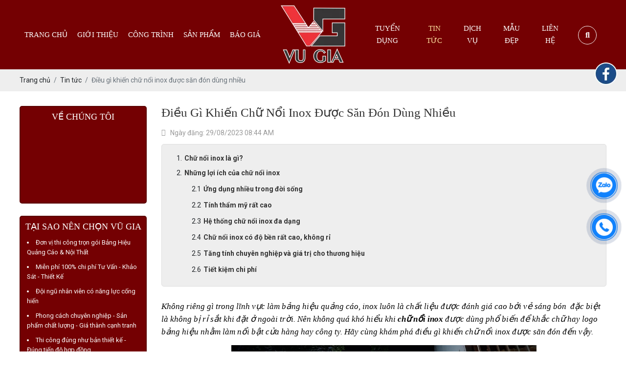

--- FILE ---
content_type: text/html; charset=UTF-8
request_url: https://thicongbanghieutphcm.com/dieu-gi-khien-chu-noi-inox-duoc-san-don-dung-nhieu
body_size: 17207
content:
<!DOCTYPE html>
<html lang="vi|en">

<head>
    <!-- Basehref -->
<base href="https://thicongbanghieutphcm.com/" />

<!-- UTF-8 -->
<meta http-equiv="Content-Type" content="text/html; charset=utf-8" />

<!-- Title, Keywords, Description -->
<title>Điều gì khiến chữ nổi inox được săn đón dùng nhiều</title>
<meta name="keywords" content="chữ nổi inox" />
<meta name="description" content="Chữ nổi inox được dùng phổ biến để khắc chữ hay logo bảng hiệu nhằm làm nổi bật cửa hàng hay công ty." />


<!-- Robots -->
<meta name="robots" content="index, follow" />

<!-- Favicon -->
<link href="upload/photo/logo-vu-gia-ok-8610.png" rel="shortcut icon" type="image/x-icon" />

<!-- Webmaster Tool -->
<meta name="google-site-verification" content="HatKahsURDIA-KAreDUhZweU19Ow7LQtELGf6VCLP14" />
<meta name="google-site-verification" content="vYG_V7XmXqIwAR6ewYerPMQoA25oXW5n2CGiHXETvUg" />

<!-- GEO -->
<meta name="geo.region" content="VN" />
<meta name="geo.placename" content="Hồ Chí Minh" />
<meta name="geo.position" content="10.823099;106.629664" />
<meta name="ICBM" content="10.823099, 106.629664" />

<!-- Author - Copyright -->
<meta name='revisit-after' content='1 days' />
<meta name="author" content="Làm bảng hiệu hộp đèn tại tp hcm, làm bảng hiệu quảng cáo " />
<meta name="copyright" content="Làm bảng hiệu hộp đèn tại tp hcm, làm bảng hiệu quảng cáo  - [quangcaovugia2016@gmail.com]" />

<!-- Facebook -->
<meta property="og:type" content="article" />
<meta property="og:site_name" content="Làm bảng hiệu hộp đèn tại tp hcm, làm bảng hiệu quảng cáo " />
<meta property="og:title" content="Điều gì khiến chữ nổi inox được săn đón dùng nhiều" />
<meta property="og:description" content="Chữ nổi inox được dùng phổ biến để khắc chữ hay logo bảng hiệu nhằm làm nổi bật cửa hàng hay công ty." />
<meta property="og:url" content="https://thicongbanghieutphcm.com/dieu-gi-khien-chu-noi-inox-duoc-san-don-dung-nhieu" />
<meta property="og:image" content="https://thicongbanghieutphcm.com/thumbs/512x288x2/upload/news/chu-noi-inox-3740.jpg" />
<meta property="og:image:alt" content="Điều gì khiến chữ nổi inox được săn đón dùng nhiều" />
<meta property="og:image:type" content="image/jpeg" />
<meta property="og:image:width" content="512" />
<meta property="og:image:height" content="288" />

<!-- Twitter -->
<meta name="twitter:card" content="summary_large_image" />
<meta name="twitter:site" content="quangcaovugia2016@gmail.com" />
<meta name="twitter:creator" content="Làm bảng hiệu hộp đèn tại tp hcm, làm bảng hiệu quảng cáo " />
<meta property="og:url" content="https://thicongbanghieutphcm.com/dieu-gi-khien-chu-noi-inox-duoc-san-don-dung-nhieu" />
<meta property="og:title" content="Điều gì khiến chữ nổi inox được săn đón dùng nhiều" />
<meta property="og:description" content="Chữ nổi inox được dùng phổ biến để khắc chữ hay logo bảng hiệu nhằm làm nổi bật cửa hàng hay công ty." />
<meta property="og:image" content="https://thicongbanghieutphcm.com/thumbs/512x288x2/upload/news/chu-noi-inox-3740.jpg" />

<!-- Canonical -->
	<link rel="canonical" href="https://thicongbanghieutphcm.com/dieu-gi-khien-chu-noi-inox-duoc-san-don-dung-nhieu" />


<script type='application/ld+json'>
	{
		"@context": "http:\/\/schema.org",
		"@type": "WebSite",
		"@id": "#website",
		"url": "https:\/\/thicongbanghieutphcm.com\/",
		"name": "Làm bảng hiệu quảng cáo tại TP HCM. Chuyên thi công bảng hiệu alu, bảng hiệu bạt hiflex, bảng hiệu lam tôn, chữ nổi mica, chữ nổi inox, chữ nổi tôn,...",
		"potentialAction": {
			"@type": "SearchAction",
			"target": "https:\/\/thicongbanghieutphcm.com\/?s={search_term_string}",
			"query-input": "required name=search_term_string"
		}
	}
</script>

<script type="application/ld+json">
	{
		"@context": "https://schema.org",
		"@type": "LocalBusiness",
		"name": "Công ty TNHH Nội ngoại thất Vũ Gia",
		"image": "https://thicongbanghieutphcm.com/thumbs/180x120x2/upload/photo/logo-vu-gia-ok-4322-1201.png",
		"@id": "https://thicongbanghieutphcm.com/thumbs/180x120x2/upload/photo/logo-vu-gia-ok-4322-1201.png",
		"url": "https://thicongbanghieutphcm.com/",
		"telephone": "0977009353",
		"priceRange": "2000000",
		"address": {
			"@type": "PostalAddress",
			"streetAddress": "14/1 Đường 23, Hiệp Bình Chánh, Thủ Đức",
			"addressLocality": "Thành phố Hồ Chí Minh",
			"postalCode": "700000",
			"addressCountry": "VN"
		},
		"geo": {
			"@type": "GeoCoordinates",
			"latitude": 10.895264313595055,
			"longitude": 106.6354384269186
		},
		"openingHoursSpecification": {
			"@type": "OpeningHoursSpecification",
			"dayOfWeek": [
				"Monday",
				"Tuesday",
				"Wednesday",
				"Thursday",
				"Friday",
				"Saturday"
			],
			"opens": "07:30",
			"closes": "17:30"
		}
	}
</script>

<!-- hreflang -->
<link rel="alternate" href="https://thicongbanghieutphcm.com/dieu-gi-khien-chu-noi-inox-duoc-san-don-dung-nhieu" hreflang="x-default" />

<!-- Chống đổi màu trên IOS -->
<meta name="format-detection" content="telephone=no">

<!-- Viewport -->
<meta name="viewport" content="width=1230">
<!-- <meta name="viewport" content="width=device-width, initial-scale=1.0, user-scalable=no"> -->
<script src="" async=""></script>    <!-- Css Files -->
<link href="https://fonts.googleapis.com/css2?family=Roboto:wght@400;500;700;900&display=swap" rel="stylesheet">
<link href="./assets/css/animate.min.css?v=uEgKYqGc5j" rel="stylesheet">
<link href="./assets/bootstrap/bootstrap.css?v=8etW435JwB" rel="stylesheet">
<link href="./assets/fontawesome512/all.css?v=QMDUFyLwnz" rel="stylesheet">
<link href="./assets/mmenu/mmenu.css?v=TB3YHblXeY" rel="stylesheet">
<link href="./assets/fancybox3/jquery.fancybox.css?v=HSIEldcEov" rel="stylesheet">
<link href="./assets/fancybox3/jquery.fancybox.style.css?v=3MAkHMihW" rel="stylesheet">
<link href="./assets/login/login.css?v=yDnFUAw0Z4" rel="stylesheet">
<link href="./assets/css/cart.css?v=Gj2NkXdOZi" rel="stylesheet">
<link href="./assets/photobox/photobox.css?v=8Cwbdr2Jus" rel="stylesheet">
<link href="./assets/slick/slick.css?v=mBUWtJhyS8" rel="stylesheet">
<link href="./assets/slick/slick-theme.css?v=NRWonuuCso" rel="stylesheet">
<link href="./assets/simplyscroll/jquery.simplyscroll.css?v=OXzuWGYrA" rel="stylesheet">
<link href="./assets/simplyscroll/jquery.simplyscroll-style.css?v=s6iRckXMnW" rel="stylesheet">
<link href="./assets/fotorama/fotorama.css?v=iNwlQZinrO" rel="stylesheet">
<link href="./assets/fotorama/fotorama-style.css?v=K6yGb8BWN" rel="stylesheet">
<link href="./assets/magiczoomplus/magiczoomplus.css?v=C2AcFWxT4" rel="stylesheet">
<link href="./assets/magnificpopup/magnific-popup.css?v=63EV3mFwGm" rel="stylesheet">
<link href="./assets/datetimepicker/jquery.datetimepicker.css?v=Ol6wqC6NY" rel="stylesheet">
<link href="./assets/owlcarousel2/owl.carousel.css?v=JcjG5wstTK" rel="stylesheet">
<link href="./assets/owlcarousel2/owl.theme.default.css?v=GkKKZPOoM1" rel="stylesheet">
<link href="./assets/css/style.css?v=ceCc1OuWN4" rel="stylesheet">

<!-- Background -->

<!-- Js Google Analytic -->
<!-- Global site tag (gtag.js) - Google Analytics -->
<script async src="https://www.googletagmanager.com/gtag/js?id=G-BGKMGWHE3K"></script>
<script>
  window.dataLayer = window.dataLayer || [];
  function gtag(){dataLayer.push(arguments);}
  gtag('js', new Date());

  gtag('config', 'G-BGKMGWHE3K');
</script>
<!-- Global site tag (gtag.js) - Google Analytics -->
<script async src="https://www.googletagmanager.com/gtag/js?id=UA-213350463-1"></script>
<script>
  window.dataLayer = window.dataLayer || [];
  function gtag(){dataLayer.push(arguments);}
  gtag('js', new Date());

  gtag('config', 'UA-213350463-1');
</script>
<meta name="google-site-verification" content="bj7Bu21OQREsUbvksm_KrLox7LvHJ_dP8ydouH20dqk" />
<!-- Js Head -->
</head>

<body >
    <ul class="h-card hidden">
    <li class="h-fn fn">Làm bảng hiệu hộp đèn tại tp hcm, làm bảng hiệu quảng cáo </li>
    <li class="h-org org">Làm bảng hiệu hộp đèn tại tp hcm, làm bảng hiệu quảng cáo </li>
    <li class="h-tel tel">0977009353</li>
    <li><a class="u-url ul" href="https://thicongbanghieutphcm.com/">https://thicongbanghieutphcm.com/</a></li>
</ul>
<div id="menu">
    <div class="center d-flex align-items-center justify-content-between">
        <ul class="d-flex align-items-center justify-content-start">
            <li>
                <a class="transition " href="" title="Trang chủ">Trang chủ</a>
            </li>
            <li>
                <a class="transition " href="gioi-thieu" title="Giới thiệu">Giới thiệu</a>
            </li>
            <li>
                <a class="transition " href="cong-trinh" title="Công trình">Công trình</a>
                            </li>
            <li>
                <a class="transition " href="san-pham" title="Sản phẩm">Sản phẩm</a>
                                    <ul>
                                                    <li>
                                <a class="transition" title="Bảng hiệu" href="thi-cong-bang-hieu-alu"><span>Bảng hiệu</span></a>
                                                            </li>
                                                    <li>
                                <a class="transition" title="Biển vẫy" href="bien-vay"><span>Biển vẫy</span></a>
                                                            </li>
                                                    <li>
                                <a class="transition" title="Chữ nổi" href="thi-cong-chu-noi"><span>Chữ nổi</span></a>
                                                            </li>
                                                    <li>
                                <a class="transition" title="Hộp đèn quảng cáo" href="thi-cong-bang-hieu-hop-den"><span>Hộp đèn quảng cáo</span></a>
                                                            </li>
                                            </ul>
                            </li>
            <li>
                <a class="transition " href="bao-gia" title="Báo giá">Báo giá</a>
            </li>
        </ul>
        <div class="logo d-flex align-items-center justify-content-center">
            <a href=""><img onerror="this.src='thumbs/180x120x2/assets/images/noimage.png';" src="thumbs/180x120x2/upload/photo/logo-vu-gia-ok-4322-1201.png"/></a>
        </div>
        <ul class="d-flex align-items-center justify-content-end">
            <li>
                <a class="transition " href="tuyen-dung" title="Tuyển dụng">Tuyển dụng</a>
            </li>

             <li>
                <a class="transition active" href="tin-tuc" title="Tin tức">Tin tức</a>
            </li>
            
            <li>
                <a class="transition " href="dich-vu" title="Dịch vụ">Dịch vụ</a>
                            </li>
            <li>
                <a class="transition " href="mau-dep" title="Mẫu đẹp">Mẫu đẹp</a>
            </li>
            <li>
                <a class="transition " href="lien-he" title="Liên hệ">Liên hệ</a>
            </li>
            <li class="btn-search">
                <a class="search search_open" href="javascript:void(0)"><i class="fa fa-search"></i></a>
                <div class="search_box_hide">
                    <div class="box_input_search" data-role="none">
                        <input type="text" id="keyword" placeholder="Nhập từ khóa cần tìm..." onkeypress="doEnter(event,'keyword');"/>
                    </div>
                </div>
            </li>
        </ul>
    </div>
</div><div class="breadCrumbs"><div class="center"><ol class="breadcrumb"><li class="breadcrumb-item"><a class="text-decoration-none" href="https://thicongbanghieutphcm.com/"><span>Trang chủ</span></a></li><li class="breadcrumb-item "><a class="text-decoration-none" href="https://thicongbanghieutphcm.com/tin-tuc"><span>Tin tức</span></a></li><li class="breadcrumb-item active"><a class="text-decoration-none" href="https://thicongbanghieutphcm.com/dieu-gi-khien-chu-noi-inox-duoc-san-don-dung-nhieu"><span>Điều gì khiến chữ nổi inox được săn đón dùng nhiều</span></a></li></ol><script type="application/ld+json">{"@context": "https://schema.org","@type": "BreadcrumbList","itemListElement": [{"@type":"ListItem","position":1,"name":"Tin t\u1ee9c","item":"https:\/\/thicongbanghieutphcm.com\/tin-tuc"},{"@type":"ListItem","position":2,"name":"\u0110i\u1ec1u g\u00ec khi\u1ebfn ch\u1eef n\u1ed5i inox \u0111\u01b0\u1ee3c s\u0103n \u0111\u00f3n d\u00f9ng nhi\u1ec1u","item":"https:\/\/thicongbanghieutphcm.com\/dieu-gi-khien-chu-noi-inox-duoc-san-don-dung-nhieu"}]}</script></div></div>            <div id="container" class="center content-flex">
            <div class="left">
                <div class="box-left">
    <div class="left-tit">VỀ CHÚNG TÔI</div>
    <div class="left-content">
        <iframe width="100%" height="100%" src="//www.youtube.com/embed/Sx61Bx1a4hA" frameborder="0" allowfullscreen></iframe>
    </div>
</div>
<div class="box-left">
    <div class="left-tit">Tại sao nên chọn Vũ Gia</div>
    <div class="left-content taisaonenchonvugia w-clear">
        <div><ul>
	<li>Đơn vị thi công trọn gói Bảng Hiệu Quảng Cáo & Nội Thất</li>
	<li>Miễn phí 100% chi phí Tư Vấn - Khảo Sát - Thiết Kế</li>
	<li>Đội ngũ nhân viên có năng lực cống hiến</li>
	<li>Phong cách chuyên nghiệp - Sản phẩm chất lượng - Giá thành cạnh tranh</li>
	<li>Thi công đúng như bản thiết kế - Đúng tiến độ hợp đồng</li>
	<li>Dịch vụ bảo hành chu đáo</li>
	<li>Tận Tâm - Trung Thực - Uy Tín - Chất Lượng</li>
</ul>
</div>
        <!--<a href="tai-sao-nen-chon-vu-gia" class="more">Xem chi tiết &gt;&gt;</a>-->
    </div>
</div>
<div class="box-left">
    <div class="left-tit">Hỗ trợ trực tuyến</div>
    <div class="left-content w-clear">
        <div class="worker__intro-row">
            <div class="worker__intro-col">
                <div class="worker__contacts">
                    <div class="tel"><span class="type"><i class="fas fa-mobile-alt"></i></span><a href="tel:+0977009353" class="uri value">+0977009353</a></div>
                    <div class="email"><span class="type"><i class="far fa-envelope"></i></span><a href="mailto:quangcaovugia2016@gmail.com" class="uri value">quangcaovugia2016@gmail.com</a></div>
                </div>
            </div>
                            <div class="worker__intro-col">
                    <div class="social social--worker">
                                                    <a class="social__item" target="_blank" rel="nofollow" href="https://www.facebook.com/thicongbanghieugiarehcm" title="Facebook"><img onerror="this.src='thumbs/27x27x2/assets/images/noimage.png';" src="thumbs/27x27x1/upload/photo/quang-cao-vu-gia-6183.jpg" alt="Facebook"></a>
                                                    <a class="social__item" target="_blank" rel="nofollow" href="" title="Google"><img onerror="this.src='thumbs/27x27x2/assets/images/noimage.png';" src="thumbs/27x27x1/upload/photo/noingoaithatvugia0573521w05-2509.png" alt="Google"></a>
                                                    <a class="social__item" target="_blank" rel="nofollow" href="https://x.com/banghieuvugia" title="Twitter"><img onerror="this.src='thumbs/27x27x2/assets/images/noimage.png';" src="thumbs/27x27x1/upload/photo/noingoaithatvugia0573521w07-9965.png" alt="Twitter"></a>
                                                    <a class="social__item" target="_blank" rel="nofollow" href="" title="Vimeo"><img onerror="this.src='thumbs/27x27x2/assets/images/noimage.png';" src="thumbs/27x27x1/upload/photo/noingoaithatvugia0573521w09-4567.png" alt="Vimeo"></a>
                                                    <a class="social__item" target="_blank" rel="nofollow" href="https://www.youtube.com/watch?v=Sx61Bx1a4hA&amp;t=6s" title="Youtube"><img onerror="this.src='thumbs/27x27x2/assets/images/noimage.png';" src="thumbs/27x27x1/upload/photo/noingoaithatvugia0573521w11-4313.png" alt="Youtube"></a>
                                            </div>
                </div>
                    </div>
    </div>
</div>
<div class="box-left">
    <div class="left-tit">Liên kết 1</div>
    <div class="left-content left-link w-clear">
        <ul>
                            <li>
                    <a href="https://www.facebook.com/lambanghieugiarehcm">Fanpage</a>
                </li>
                            <li>
                    <a href="https://www.facebook.com/thicongbanghieugiarehcm">Fanpage 2</a>
                </li>
                            <li>
                    <a href="https://zalo.me/0931077704">Zalo</a>
                </li>
                            <li>
                    <a href="https://quangcaovugia.com/">Website Giới Thiệu Của Vũ Gia</a>
                </li>
                            <li>
                    <a href="https://thicongbanghieutphcm.com/mau-dep">Mẫu Bảng Hiệu</a>
                </li>
                    </ul>
    </div>
</div>
            </div>
            <div class="right">
                <div class="title-detail"><h1>Điều gì khiến chữ nổi inox được săn đón dùng nhiều</h1></div>
<div class="time-detail"><i class="fas fa-calendar-week"></i><span>Ngày đăng: 29/08/2023 08:44 AM</span></div>
    <div class="meta-toc">
        <div class="box-readmore">
            <ul class="toc-list" data-toc="article" data-toc-headings="h1, h2, h3"></ul>
        </div>
    </div>
    <div class="content w-clear" id="toc-content"><p><span style="font-size:13pt; font-variant:normal; white-space:pre-wrap"><span style="font-family:'Times New Roman',serif"><span style="color:#000000"><span style="font-weight:400"><span style="font-style:italic"><span style="text-decoration:none">Không riêng gì trong lĩnh vực làm bảng hiệu quảng cáo, inox luôn là chất liệu được đánh giá cao bởi vẻ sáng bón  đặc biệt là không bị rỉ sắt khi đặt ở ngoài trời. Nên không quá khó hiểu khi </span></span></span></span></span></span><span style="font-size:13pt; font-variant:normal; white-space:pre-wrap"><span style="font-family:'Times New Roman',serif"><span style="color:#000000"><span style="font-weight:700"><span style="font-style:italic"><span style="text-decoration:none">chữ nổi inox</span></span></span></span></span></span><span style="font-size:13pt; font-variant:normal; white-space:pre-wrap"><span style="font-family:'Times New Roman',serif"><span style="color:#000000"><span style="font-weight:400"><span style="font-style:italic"><span style="text-decoration:none"> được dùng phổ biến để khắc chữ hay logo bảng hiệu nhằm làm nổi bật cửa hàng hay công ty. Hãy cùng khám phá điều gì khiến chữ nổi inox được săn đón đến vậy.</span></span></span></span></span></span></p>

<p style="line-height: 1.8; margin-bottom: 7px; text-align: center;"><span style="font-size:13pt; font-variant:normal; white-space:pre-wrap"><span style="font-family:'Times New Roman',serif"><span style="color:#000000"><span style="font-weight:400"><span style="font-style:italic"><span style="text-decoration:none"><span style="border:none"><span style="display:inline-block"><span style="overflow:hidden"><span style="width:624px"><span style="height:351px"><img alt="Vẻ đẹp của bảng hiệu chữ nổi inox lúc về đêm" src="https://thicongbanghieutphcm.com/upload/elfinder/bang-hieu-lam-nhom-13.jpg" style="width: 624px; height: 351px;" /></span></span></span></span></span></span></span></span></span></span></span></p>

<p style="line-height:1.7999999999999998; text-align:center; margin-bottom:7px"><span style="font-size:13pt; font-variant:normal; white-space:pre-wrap"><span style="font-family:'Times New Roman',serif"><span style="color:#000000"><span style="font-weight:400"><span style="font-style:italic"><span style="text-decoration:none">Vẻ đẹp của bảng hiệu chữ nổi inox lúc về đêm</span></span></span></span></span></span></p>

<h2 style="line-height:1.7999999999999998; text-align:justify; margin-top:24px; margin-bottom:7px"><span style="font-size:18pt; font-variant:normal; white-space:pre-wrap"><span style="font-family:Calibri,sans-serif"><span style="color:#000000"><span style="font-weight:700"><span style="font-style:normal"><span style="text-decoration:none">Chữ nổi inox là gì?</span></span></span></span></span></span></h2>

<p style="line-height:1.7999999999999998; text-align:justify; margin-bottom:7px"><a href="https://thicongbanghieutphcm.com/diem-nhan-chu-noi-inox-de-bang-hieu-cua-ban-tro-nen-khac-biet"><span style="font-size:13pt; font-variant:normal; white-space:pre-wrap"><span style="font-family:'Times New Roman',serif"><span style="color:#000000"><span style="font-weight:700"><span style="font-style:normal"><span style="text-decoration:none">Chữ nổi inox</span></span></span></span></span></span></a><span style="font-size:13pt; font-variant:normal; white-space:pre-wrap"><span style="font-family:'Times New Roman',serif"><span style="color:#000000"><span style="font-weight:400"><span style="font-style:normal"><span style="text-decoration:none"> là hệ thống chữ hoặc logo thương hiệu được làm từ chất liệu inox. Một chất liệu có độ bền cao, sáng bóng, không rỉ được ứng vào trong nhiều lĩnh vực khác nhau trong đó có việc khắc chữ làm bảng hiệu quảng cáo. Sau khi chạm khắc tỉ mỉ và tinh tế thành hệ thống chữ theo nhu cầu của khách hàng, chữ nổi inox được ốp dính vào mặt dựng alu đồng thời gắn thêm đèn led hoặc neon để làm bảng hiệu quảng cáo cho cửa hàng hay công ty. </span></span></span></span></span></span></p>

<p style="line-height:1.7999999999999998; text-align:justify; margin-bottom:7px"><span style="font-size:13pt; font-variant:normal; white-space:pre-wrap"><span style="font-family:'Times New Roman',serif"><span style="color:#000000"><span style="font-weight:400"><span style="font-style:normal"><span style="text-decoration:none">Chữ nổi inox có 3 màu sắc được sử dụng khá phổ biến hiện nay đó là màu xanh dương, màu trắng và màu vàng. Riêng inox vàng có 2 loại đó là inox vàng 304 và váng 201.</span></span></span></span></span></span></p>

<p style="line-height:1.7999999999999998; text-align:justify; margin-bottom:7px"><span style="font-size:13pt; font-variant:normal; white-space:pre-wrap"><span style="font-family:'Times New Roman',serif"><span style="color:#000000"><span style="font-weight:400"><span style="font-style:normal"><span style="text-decoration:none">- Chữ nổi inox vàng 304: Loại inox này được chạm khắc bằng công nghệ hiện đại từ máy cắt CNC nên cho ra chữ có độ sắc nét cao và chính xác ngay cả các biển quảng cáo có chữ và logo phức tạp với những đường cong uốn lượng và gấp khúc. Chữ nổi inox vàng được làm từ sự kết hợp giữa hàn chì cùng với công nghệ uốn thủ công cùng với đánh bóng bột cà na để cho ra kiểu chữ nổi vàng sáng bóng và đẹp mắt và sáng tạo. </span></span></span></span></span></span></p>

<p style="line-height:1.7999999999999998; text-align:justify; margin-bottom:7px"><span style="font-size:13pt; font-variant:normal; white-space:pre-wrap"><span style="font-family:'Times New Roman',serif"><span style="color:#000000"><span style="font-weight:400"><span style="font-style:normal"><span style="text-decoration:none">- Chữ nổi inox vàng 201: Loại này được làm từ inox kém chất lượng hơn inox vàng 304, inox 201 dễ bị rỉ sét hơn và thường được sử dụng trong để bảo đảm tính thẩm mỹ và thời gian sử dụng lâu dài. Loại chữ nổi inox này thường hút được nam châm trong khi inox vàng 304 thì không và đây là cách phân biệt giữa hai loại này.</span></span></span></span></span></span></p>

<p style="line-height: 1.8; margin-bottom: 7px; text-align: center;"><span style="font-size:13pt; font-variant:normal; white-space:pre-wrap"><span style="font-family:'Times New Roman',serif"><span style="color:#000000"><span style="font-weight:400"><span style="font-style:normal"><span style="text-decoration:none"><span style="border:none"><span style="display:inline-block"><span style="overflow:hidden"><span style="width:624px"><span style="height:351px"><img alt="Một bảng hiệu chữ nổi inox khá ấn tượng" src="https://thicongbanghieutphcm.com/upload/elfinder/chu-noi-inox-2.jpg" style="height: 351px; width: 624px;" /></span></span></span></span></span></span></span></span></span></span></span></p>

<p style="line-height:1.7999999999999998; text-align:center; margin-bottom:7px"><span style="font-size:13pt; font-variant:normal; white-space:pre-wrap"><span style="font-family:'Times New Roman',serif"><span style="color:#000000"><span style="font-weight:400"><span style="font-style:italic"><span style="text-decoration:none">Một bảng hiệu chữ nổi inox khá ấn tượng</span></span></span></span></span></span></p>

<h2 style="line-height:1.7999999999999998; text-align:justify; margin-top:24px; margin-bottom:7px"><span style="font-size:18pt; font-variant:normal; white-space:pre-wrap"><span style="font-family:Calibri,sans-serif"><span style="color:#000000"><span style="font-weight:700"><span style="font-style:normal"><span style="text-decoration:none">Những lợi ích của chữ nổi inox</span></span></span></span></span></span></h2>

<h3 style="line-height:1.7999999999999998; text-align:justify; margin-top:19px; margin-bottom:7px"><span style="font-size:13.999999999999998pt; font-variant:normal; white-space:pre-wrap"><span style="font-family:Calibri,sans-serif"><span style="color:#000000"><span style="font-weight:700"><span style="font-style:normal"><span style="text-decoration:none">Ứng dụng nhiều trong đời sống</span></span></span></span></span></span></h3>

<p style="line-height:1.7999999999999998; text-align:justify; margin-bottom:7px"><span style="font-size:13pt; font-variant:normal; white-space:pre-wrap"><span style="font-family:'Times New Roman',serif"><span style="color:#000000"><span style="font-weight:400"><span style="font-style:normal"><span style="text-decoration:none">Không đơn giản mà </span></span></span></span></span></span><span style="font-size:13pt; font-variant:normal; white-space:pre-wrap"><span style="font-family:'Times New Roman',serif"><span style="color:#000000"><span style="font-weight:700"><span style="font-style:normal"><span style="text-decoration:none">chữ nổi inox</span></span></span></span></span></span><span style="font-size:13pt; font-variant:normal; white-space:pre-wrap"><span style="font-family:'Times New Roman',serif"><span style="color:#000000"><span style="font-weight:400"><span style="font-style:normal"><span style="text-decoration:none"> được săn lùng nhiều đến vậy, ngoài dùng làm bảng hiệu quảng cáo cửa tiệm để tạo ấn tượng mạnh và tăng thêm sự chú ý, chữ nổi inox còn dùng để trang trí logo, thương hiệu tại văn phòng làm việc hoặc trong những sự kiện quan trọng. Bảng hiệu chữ nổi inox được ứng dụng vào nhiều lĩnh vực khác nhau như cửa hàng tạp hóa, tiệm nail, làm tóc, đại lý, cửa hàng tiện lợi, công ty, xí nghiệp, nhà hàng, khách sạn, quán cà phê, trung tâm thương mại, tiệc cưới… </span></span></span></span></span></span></p>

<h3 style="line-height:1.7999999999999998; text-align:justify; margin-top:19px; margin-bottom:7px"><span style="font-size:13.999999999999998pt; font-variant:normal; white-space:pre-wrap"><span style="font-family:Calibri,sans-serif"><span style="color:#000000"><span style="font-weight:700"><span style="font-style:normal"><span style="text-decoration:none">Tính thẩm mỹ rất cao</span></span></span></span></span></span></h3>

<p style="line-height:1.7999999999999998; text-align:justify; margin-bottom:7px"><span style="font-size:13pt; font-variant:normal; white-space:pre-wrap"><span style="font-family:'Times New Roman',serif"><span style="color:#000000"><span style="font-weight:400"><span style="font-style:normal"><span style="text-decoration:none">Nhờ vẻ ngoài sáng bóng và được chạm khắc tinh tế nên bảng hiệu chữ nổi inox được dùng khá phổ biến hiện nay từ các cửa hiệu cho tới các công ty. Không những nó làm toát lên vẻ đẹp sang trọng cho bảng hiệu, cửa hàng mà còn giúp tạo nên sự thu hút đặc biệt cho khách hàng và cả người đi đường giúp cho thương hiệu quảng cáo được khắc sâu trong tâm trí người tiêu dùng từ đó giúp cải thiện doanh thu và lợi nhuận.</span></span></span></span></span></span></p>

<p style="line-height: 1.8; margin-bottom: 7px; text-align: center;"><span style="font-size:13pt; font-variant:normal; white-space:pre-wrap"><span style="font-family:'Times New Roman',serif"><span style="color:#000000"><span style="font-weight:400"><span style="font-style:normal"><span style="text-decoration:none"><span style="border:none"><span style="display:inline-block"><span style="overflow:hidden"><span style="width:624px"><span style="height:468px"><img alt="Ấn tượng với bảng hiệu của trung tâm điện máy" src="https://thicongbanghieutphcm.com/upload/elfinder/bang-hieu-lam-nhom-14.jpg" style="width: 624px; height: 468px;" /></span></span></span></span></span></span></span></span></span></span></span></p>

<p style="line-height:1.7999999999999998; text-align:center; margin-bottom:7px"><span style="font-size:13pt; font-variant:normal; white-space:pre-wrap"><span style="font-family:'Times New Roman',serif"><span style="color:#000000"><span style="font-weight:400"><span style="font-style:italic"><span style="text-decoration:none">Ấn tượng với bảng hiệu của trung tâm điện máy</span></span></span></span></span></span></p>

<h3 style="line-height:1.7999999999999998; text-align:justify; margin-top:19px; margin-bottom:7px"><span style="font-size:13.999999999999998pt; font-variant:normal; white-space:pre-wrap"><span style="font-family:Calibri,sans-serif"><span style="color:#000000"><span style="font-weight:700"><span style="font-style:normal"><span style="text-decoration:none">Hệ thống chữ nổi inox đa dạng</span></span></span></span></span></span></h3>

<p style="line-height:1.7999999999999998; text-align:justify; margin-bottom:7px"><span style="font-size:13pt; font-variant:normal; white-space:pre-wrap"><span style="font-family:'Times New Roman',serif"><span style="color:#000000"><span style="font-weight:400"><span style="font-style:normal"><span style="text-decoration:none">Tùy theo sở thích và mục đích sử dụng mà bạn có thể lựa chọn trong vô số kiểu chữ inox khác nhau trong khi đó có chữ thẳng cơ bản, chữ cách điệu hay chữ inox nghiêng. Nếu muốn làm nổi bật bảng hiệu thì sử dụng chữ nổi inox cách điệu để tăng thêm ấn tượng và thu hút. Còn nếu chỉ cần có một biển hiệu để quảng cáo cửa hàng thông thường thường thì dùng chữ nổi inox thẳng cơ bản.</span></span></span></span></span></span></p>

<h3 style="line-height:1.7999999999999998; text-align:justify; margin-top:19px; margin-bottom:7px"><span style="font-size:13.999999999999998pt; font-variant:normal; white-space:pre-wrap"><span style="font-family:Calibri,sans-serif"><span style="color:#000000"><span style="font-weight:700"><span style="font-style:normal"><span style="text-decoration:none">Chữ nổi inox có độ bền rất cao, không rỉ</span></span></span></span></span></span></h3>

<p style="line-height:1.7999999999999998; text-align:justify; margin-bottom:7px"><span style="font-size:13pt; font-variant:normal; white-space:pre-wrap"><span style="font-family:'Times New Roman',serif"><span style="color:#000000"><span style="font-weight:400"><span style="font-style:normal"><span style="text-decoration:none">Chữ nổi inox được làm từ chất liệu có độ bền cao, có khả năng chống oxi hóa cao, chống ăn mòn, rỉ sét, hơn nữa chữ nổi inox được gắn chắc chắn nên có thể chịu được nhiều điều kiện thời tiết khắc nghiệt như gió bão, mưa giông… Nếu làm đúng kỹ thuật và bảo quản tốt thì bảng hiện chữ nổi inox có thể sử dụng lâu dài lên đến hàng chục năm.</span></span></span></span></span></span></p>

<h3 style="line-height:1.7999999999999998; text-align:justify; margin-top:19px; margin-bottom:7px"><span style="font-size:13.999999999999998pt; font-variant:normal; white-space:pre-wrap"><span style="font-family:Calibri,sans-serif"><span style="color:#000000"><span style="font-weight:700"><span style="font-style:normal"><span style="text-decoration:none">Tăng tính chuyên nghiệp và giá trị cho thương hiệu</span></span></span></span></span></span></h3>

<p style="line-height:1.7999999999999998; text-align:justify; margin-bottom:7px"><span style="font-size:13pt; font-variant:normal; white-space:pre-wrap"><span style="font-family:'Times New Roman',serif"><span style="color:#000000"><span style="font-weight:400"><span style="font-style:normal"><span style="text-decoration:none">Đối với một cửa hàng hay doanh nghiệp thì bộ mặt bên ngoài thông qua biển quảng cáo là rất quan trọng nó góp phần không nhỏ trong quyết định đến khả năng sử dụng sản phẩm hay dịch vụ của khách hàng. Biển quảng cáo chữ nổi inox ngoài tính thẩm mỹ cao, sang trọng nó còn giúp tăng thêm tính chuyên nghiệp và giá trị thương hiệu của bạn.</span></span></span></span></span></span></p>

<p style="line-height: 1.8; margin-bottom: 7px; text-align: center;"><span style="font-size:13pt; font-variant:normal; white-space:pre-wrap"><span style="font-family:'Times New Roman',serif"><span style="color:#000000"><span style="font-weight:400"><span style="font-style:normal"><span style="text-decoration:none"><span style="border:none"><span style="display:inline-block"><span style="overflow:hidden"><span style="width:624px"><span style="height:303px"><img alt="Bảng hiệu chữ nổi inox ngoài thẩm mỹ còn làm tăng thêm tính chuyên và giá trị thương hiệu" src="https://thicongbanghieutphcm.com/upload/elfinder/bang-hieu-lam-nhom-8.jpg" style="width: 624px; height: 303px;" /></span></span></span></span></span></span></span></span></span></span></span></p>

<p style="line-height:1.7999999999999998; text-align:center; margin-bottom:7px"><span style="font-size:13pt; font-variant:normal; white-space:pre-wrap"><span style="font-family:'Times New Roman',serif"><span style="color:#000000"><span style="font-weight:400"><span style="font-style:italic"><span style="text-decoration:none">Bảng hiệu chữ nổi inox ngoài thẩm mỹ còn làm tăng thêm tính chuyên và giá trị thương hiệu</span></span></span></span></span></span></p>

<h3 style="line-height:1.7999999999999998; text-align:justify; margin-top:19px; margin-bottom:7px"><span style="font-size:13.999999999999998pt; font-variant:normal; white-space:pre-wrap"><span style="font-family:Calibri,sans-serif"><span style="color:#000000"><span style="font-weight:700"><span style="font-style:normal"><span style="text-decoration:none">Tiết kiệm chi phí</span></span></span></span></span></span></h3>

<p style="line-height:1.7999999999999998; text-align:justify; margin-bottom:7px"><span style="font-size:13pt; font-variant:normal; white-space:pre-wrap"><span style="font-family:'Times New Roman',serif"><span style="color:#000000"><span style="font-weight:400"><span style="font-style:normal"><span style="text-decoration:none">Vì là chất liệu liệu bền không rỉ nên việc hư hỏng ít khi xảy ra, do đó bạn sẽ tiết kiệm được các khoản phí phát sinh không cần thiết trong suốt quá trình thi công và sử dụng bảng hiệu. Cũng chính vì thế mà chữ nổi inox được rất nhiều cửa hàng và công ty tin tưởng sử dụng nhiều như hiện nay.</span></span></span></span></span></span></p>

<p style="line-height:1.7999999999999998; text-align:justify; margin-bottom:7px"><span style="font-size:13pt; font-variant:normal; white-space:pre-wrap"><span style="font-family:'Times New Roman',serif"><span style="color:#000000"><span style="font-weight:400"><span style="font-style:normal"><span style="text-decoration:none">Trên đây là những thông tin lý giải vì sai </span></span></span></span></span></span><span style="font-size:13pt; font-variant:normal; white-space:pre-wrap"><span style="font-family:'Times New Roman',serif"><span style="color:#000000"><span style="font-weight:700"><span style="font-style:normal"><span style="text-decoration:none">chữ nổi inox</span></span></span></span></span></span><span style="font-size:13pt; font-variant:normal; white-space:pre-wrap"><span style="font-family:'Times New Roman',serif"><span style="color:#000000"><span style="font-weight:400"><span style="font-style:normal"><span style="text-decoration:none"> được săn lùng nhiều đến vậy. Là một nhà làm bảng hiệu quảng cáo chuyên nghiệp, <a href="https://thicongbanghieutphcm.com">Quảng cáo Vũ Gia</a> hiểu được những lợi ích mà bảng hiệu chữ nổi inox mang lại nên luôn nổ lực tạo ra các loại bảng hiệu chữ nổi inox đẹp, sáng tạo nhằm phục vụ tốt nhất cho khách hàng. Nếu có nhu cầu xin vui lòng liên hệ đến đường dây nóng của chúng tôi để được tư vấn và báo giá miễn phí nhé!</span></span></span></span></span></span></p>

<p style="line-height:1.7999999999999998; text-align:justify; margin-bottom:7px"><span style="font-size:13pt; font-variant:normal; white-space:pre-wrap"><span style="font-family:'Times New Roman',serif"><span style="color:#000000"><span style="font-weight:400"><span style="font-style:normal"><span style="text-decoration:none">Một số mẫu Vũ Gia đã thi công:</span></span></span></span></span></span></p>

<p style="line-height: 1.8; margin-bottom: 7px; text-align: center;"><span style="font-size:13pt; font-variant:normal; white-space:pre-wrap"><span style="font-family:'Times New Roman',serif"><span style="color:#000000"><span style="font-weight:400"><span style="font-style:normal"><span style="text-decoration:none"><span style="border:none"><span style="display:inline-block"><span style="overflow:hidden"><span style="width:624px"><span style="height:304px"><img src="https://thicongbanghieutphcm.com/upload/elfinder/chu-noi-inox-1.jpg" style="height: 304px; width: 624px;" /></span></span></span></span></span></span></span></span></span></span></span></p>

<p style="line-height: 1.8; margin-bottom: 7px; text-align: center;"><span style="font-size:13pt; font-variant:normal; white-space:pre-wrap"><span style="font-family:'Times New Roman',serif"><span style="color:#000000"><span style="font-weight:400"><span style="font-style:normal"><span style="text-decoration:none"><span style="border:none"><span style="display:inline-block"><span style="overflow:hidden"><span style="width:624px"><span style="height:832px"><img src="https://thicongbanghieutphcm.com/upload/elfinder/bang-hieu-lam-nhom-2.jpg" style="width: 624px; height: 832px;" /></span></span></span></span></span></span></span></span></span></span></span></p>

<p style="line-height: 1.8; margin-bottom: 7px; text-align: center;"><span style="font-size:13pt; font-variant:normal; white-space:pre-wrap"><span style="font-family:'Times New Roman',serif"><span style="color:#000000"><span style="font-weight:400"><span style="font-style:normal"><span style="text-decoration:none"><span style="border:none"><span style="display:inline-block"><span style="overflow:hidden"><span style="width:624px"><span style="height:303px"><img src="https://thicongbanghieutphcm.com/upload/elfinder/bang-hieu-lam-nhom-3.jpg" style="width: 624px; height: 303px;" /></span></span></span></span></span></span></span></span></span></span></span></p>

<p style="line-height:1.7999999999999998; text-align:justify; margin-bottom:7px"> </p>

<p><strong>==> Xem thêm: <a href="https://thicongbanghieutphcm.com/mau-sac-hop-den-chu-noi-nen-can-doi-nhu-the-nao-cho-bat-mat">Màu Sắc Hộp Đèn, Chữ Nổi Nên Cân Đối Như Thế Nào Cho Bắt Mắt?</a></strong></p>

<hr />
<p style="text-align: center;"><span style="color:#e74c3c;"><span style="font-size:18px;"><b>CÔNG TY TNHH NỘI NGOẠI THẤT VŨ GIA</b></span></span></p>

<p style="text-align: center;"><span style="color:#3498db;"><span style="font-size:18px;"><b><img alt="Làm bảng hiệu hộp đèn tại tp hcm, làm bảng hiệu quảng cáo " src="https://thicongbanghieutphcm.com/upload/elfinder/1/001.jpg" /></b></span></span></p>

<p style="text-align: center;"><span style="color:#3498db;"><span style="font-size:18px;"><b>Địa chỉ: 14/16 Đường 23, P. Hiệp Bình Chánh, Q. Thủ Đức, TP.HCM</b></span></span></p>

<p style="text-align: center;"><span style="color:#3498db;"><span style="font-size:18px;"><b>Hotline:</b><b> </b></span></span><span style="color:#e74c3c;"><span style="font-size:18px;"><b>0977.009.353 - 0704.86.1368</b></span></span><span style="color:#3498db;"><span style="font-size:18px;"><b> </b><b>(Mr. Ngoãn)</b></span></span></p>

<p style="text-align: center;"><span style="font-size:18px;"><span style="color:#3498db;"><b>Email: </b></span><a href="mailto:quangcaovugia2016@gmail.com" rel="nofollow noopener noreferrer" target="_blank"><span style="color:#3498db;"><b>quangcaovugia2016@gmail.com</b></span></a></span></p>

<p style="text-align: center;"><span style="color:#3498db;"><span style="font-size:18px;"><b>Website: thicongbanghieutphcm.com - quangcaovugia.com</b></span></span></p>
</div>
    <div class="share">
        <b>Chia sẻ:</b>
        <div class="social-plugin w-clear">
            <div class="addthis_inline_share_toolbox_qj48"></div>
            <div class="zalo-share-button" data-href="https://thicongbanghieutphcm.com/dieu-gi-khien-chu-noi-inox-duoc-san-don-dung-nhieu" data-oaid="0977009353" data-layout="1" data-color="blue" data-customize=false></div>
        </div>
    </div>
<div class="share othernews">
    <b>Bài viết khác:</b>
    <ul class="list-news-other">
                                    <li><a class="text-decoration-none" href="nhung-quy-dinh-bien-hieu-thuoc-tay-can-tuan-thu" title="Những quy định biển hiệu thuốc tây cần tuân thủ">
                    Những quy định biển hiệu thuốc tây cần tuân thủ - 09/01/2026                </a></li>
                            <li><a class="text-decoration-none" href="nhung-yeu-to-anh-huong-den-gia-lam-bang-quang-cao" title="Những yếu tố ảnh hưởng đến giá làm bảng quảng cáo">
                    Những yếu tố ảnh hưởng đến giá làm bảng quảng cáo - 09/01/2026                </a></li>
                            <li><a class="text-decoration-none" href="tac-hai-cua-viec-lua-chon-lam-bang-quang-cao-gia-re" title="Tác hại của việc lựa chọn làm bảng quảng cáo giá rẻ">
                    Tác hại của việc lựa chọn làm bảng quảng cáo giá rẻ - 09/01/2026                </a></li>
                            <li><a class="text-decoration-none" href="khi-nao-nen-su-dung-bang-hieu-hut-noi-trong-quang-cao" title="Khi nào nên sử dụng bảng hiệu hút nổi trong quảng cáo?">
                    Khi nào nên sử dụng bảng hiệu hút nổi trong quảng cáo? - 30/12/2025                </a></li>
                            <li><a class="text-decoration-none" href="cach-du-tru-ngan-sach-lam-bien-quang-cao-mica-chinh-xac" title="Cách dự trù ngân sách làm biển quảng cáo mica chính xác">
                    Cách dự trù ngân sách làm biển quảng cáo mica chính xác - 30/12/2025                </a></li>
                            <li><a class="text-decoration-none" href="nhung-dieu-can-biet-khi-lam-bang-hieu-quay-thuoc-tay" title="Những điều cần biết khi làm bảng hiệu quầy thuốc tây">
                    Những điều cần biết khi làm bảng hiệu quầy thuốc tây - 30/12/2025                </a></li>
                            <li><a class="text-decoration-none" href="lam-bang-hieu-shop-thoi-trang-dung-cach-de-thu-hut-khach-hang" title="Làm bảng hiệu shop thời trang đúng cách để thu hút khách hàng">
                    Làm bảng hiệu shop thời trang đúng cách để thu hút khách hàng - 30/12/2025                </a></li>
                            <li><a class="text-decoration-none" href="su-dung-chu-noi-mica-den-led-the-nao-de-quang-cao-hieu-qua" title="Sử dụng chữ nổi mica đèn LED thế nào để quảng cáo hiệu quả?">
                    Sử dụng chữ nổi mica đèn LED thế nào để quảng cáo hiệu quả? - 30/12/2025                </a></li>
                            <li><a class="text-decoration-none" href="lam-sao-de-so-huu-bang-hieu-sang-trong-ma-khong-ton-nhieu-tien" title="Làm sao để sở hữu bảng hiệu sang trọng mà không tốn nhiều tiền?">
                    Làm sao để sở hữu bảng hiệu sang trọng mà không tốn nhiều tiền? - 30/10/2025                </a></li>
                            <li><a class="text-decoration-none" href="chu-noi-hop-den-hay-bang-hieu-phang-nen-chon-loai-nao" title="Chữ nổi, hộp đèn hay bảng hiệu phẳng: Nên chọn loại nào?">
                    Chữ nổi, hộp đèn hay bảng hiệu phẳng: Nên chọn loại nào? - 30/10/2025                </a></li>
                            <li><a class="text-decoration-none" href="cap-nhat-xu-huong-bang-hieu-led-nam-2025-cho-doanh-nghiep" title="Cập nhật xu hướng bảng hiệu LED năm 2025 cho doanh nghiệp">
                    Cập nhật xu hướng bảng hiệu LED năm 2025 cho doanh nghiệp - 30/10/2025                </a></li>
                            <li><a class="text-decoration-none" href="bi-quyet-chon-bang-hieu-cong-ty-hop-phong-thuy" title="Bí quyết chọn bảng hiệu công ty hợp phong thủy">
                    Bí quyết chọn bảng hiệu công ty hợp phong thủy - 30/10/2025                </a></li>
                        </ul>
    
</div>            </div>
        </div>
        <div id="footer">
    <div class="footer-top">
        <div class="center d-flex flex-wrap align-items-start justify-content-between">
            <div class="footer-1">
                <div class="footer-company">Công ty TNHH Nội ngoại thất Vũ Gia</div>
                <div class="footer-content"><p>Địa chỉ: 14/16 Đường 23, P. Hiệp Bình Chánh, Q. Thủ Đức, TP.HCM</p>

<p>Email: quangcaovugia2016@gmail.com</p>

<p>Website: - <a href="https://thicongbanghieutphcm.com/">thicongbanghieutphcm.com</a></p>

<p>               - quangcaovugia.com</p>

<p><span style="font-size:28px;"><strong>Hotline: <a href="tel:0977009353"><span style="line-height:1.4;"><big>0977.009.353</big></span></a></strong></span><span style="font-size:28px;"><strong><span style="line-height:1.4;"> </span></strong></span><span style="font-size:20px;"><strong><span style="line-height:1.4;">(Mr. Ngoãn)</span></strong></span></p>

<p><a class="dmca-badge" href="//www.dmca.com/Protection/Status.aspx?ID=91dc5f4f-ab3f-4f62-b885-d68e5e6cd645" rel="nofollow" title="DMCA.com Protection Status"><img alt="DMCA.com Protection Status" src="https://images.dmca.com/Badges/DMCA_logo-grn-btn100w.png?ID=91dc5f4f-ab3f-4f62-b885-d68e5e6cd645" /></a> <script src="https://images.dmca.com/Badges/DMCABadgeHelper.min.js"> </script></p>
</div>
            </div>
            <div class="footer-2">
                <div>
                    <div class="footer-tit">Người đại diện pháp lý</div>
                    <div class="footer-list">
                        <p><strong>DKKD:</strong> Vũ Đình Ngoãn</p>

<p>Ngày cấp: 22/03/2021</p>

<p>Nơi cấp: TP. Thủ Đức</p>

<p>Dịch vụ của công ty Vũ Gia:</p>

<ul>
	<li><a href="https://thicongbanghieutphcm.com/bao-gia-thi-cong-bang-hieu-quang-cao-tphcm">Thi công bảng hiệu quảng cáo</a></li>
	<li><a href="https://thicongbanghieutphcm.com/bao-gia-thi-cong-bang-hieu-quang-cao-alu">Thi công bảng hiệu alu</a></li>
	<li><a href="https://thicongbanghieutphcm.com/lam-bang-hieu-hop-den-quang-cao">Làm bảng hiệu hộp đèn</a></li>
	<li><a href="https://thicongbanghieutphcm.com/mau-bang-hieu-alu-chu-noi-mica-dep">Bảng hiệu Alu chữ nổi Mica</a></li>
	<li><a href="https://thicongbanghieutphcm.com/bang-hieu-chu-noi-mica">Bảng hiệu Mica chữ nổi</a></li>
</ul>
                    </div>
                </div>
                <div>
                                            <div class="footer-tit">Chính sách</div>
                        <ul class="footer-list">
                                                            <li><a class="text-decoration-none" href="chinh-sach-bao-mat" title="Chính sách bảo mật" rel="nofollow">Chính sách bảo mật</a></li>
                                                            <li><a class="text-decoration-none" href="chinh-sach-bao-hanh" title="Chính sách bảo hành" rel="nofollow">Chính sách bảo hành</a></li>
                                                            <li><a class="text-decoration-none" href="chinh-sach-mua-hang" title="Chính sách mua hàng" rel="nofollow">Chính sách mua hàng</a></li>
                                                            <li><a class="text-decoration-none" href="quy-dinh-giao-hang" title="Quy định giao hàng" rel="nofollow">Quy định giao hàng</a></li>
                                                    </ul>
                                    </div>
            </div>
            <div class="footer-3">
                <div id="fanpage-facebook"></div>            </div>
        </div>
    </div>
    <div class="footer-bottom">
        <div class="center d-flex flex-wrap align-items-center justify-content-between">
            <p class="copyright">Copyright © 2021 NỘI NGOẠI THẤT VŨ GIA. Web design</p>
                            <ul class="mxh footer-mxh">
                                            <li>
                            <a href="https://www.facebook.com/thicongbanghieugiarehcm" target="_blank">
                                <img onerror="this.src='thumbs/27x27x2/assets/images/noimage.png';" src="thumbs/27x27x1/upload/photo/quang-cao-vu-gia-6183.jpg" alt="Facebook">
                            </a>
                        </li>
                                            <li>
                            <a href="" target="_blank">
                                <img onerror="this.src='thumbs/27x27x2/assets/images/noimage.png';" src="thumbs/27x27x1/upload/photo/noingoaithatvugia0573521w05-2509.png" alt="Google">
                            </a>
                        </li>
                                            <li>
                            <a href="https://x.com/banghieuvugia" target="_blank">
                                <img onerror="this.src='thumbs/27x27x2/assets/images/noimage.png';" src="thumbs/27x27x1/upload/photo/noingoaithatvugia0573521w07-9965.png" alt="Twitter">
                            </a>
                        </li>
                                            <li>
                            <a href="" target="_blank">
                                <img onerror="this.src='thumbs/27x27x2/assets/images/noimage.png';" src="thumbs/27x27x1/upload/photo/noingoaithatvugia0573521w09-4567.png" alt="Vimeo">
                            </a>
                        </li>
                                            <li>
                            <a href="https://www.youtube.com/watch?v=Sx61Bx1a4hA&amp;t=6s" target="_blank">
                                <img onerror="this.src='thumbs/27x27x2/assets/images/noimage.png';" src="thumbs/27x27x1/upload/photo/noingoaithatvugia0573521w11-4313.png" alt="Youtube">
                            </a>
                        </li>
                                    </ul>
                    </div>
    </div>
    </div><a class="btn-zalo btn-frame text-decoration-none" target="_blank" href="https://zalo.me/0977009353">
    <div class="animated infinite zoomIn kenit-alo-circle"></div>
    <div class="animated infinite pulse kenit-alo-circle-fill"></div>
    <i><img src="assets/images/zl.png" alt="Zalo"></i>
</a>
<a class="btn-phone btn-frame text-decoration-none" href="tel:0977009353">
    <div class="animated infinite zoomIn kenit-alo-circle"></div>
    <div class="animated infinite pulse kenit-alo-circle-fill"></div>
    <i><img src="assets/images/hl.png" alt="Hotline"></i>
</a>
<div id="messages-facebook"></div>
    <ul class="mxh ungdung">
                    <li>
                <a href="https://www.facebook.com/thicongbanghieugiarehcm" target="_blank">
                    <img onerror="this.src='thumbs/46x46x2/assets/images/noimage.png';" src="thumbs/46x46x1/upload/photo/15973802160-97070.png" alt="Facebook">
                </a>
            </li>
            </ul>

<div class="fix-toolbar">
    <ul>
        <li>
            <a id="goidien" href="tel:0977009353" title="title">
                <img src="assets/images/fp-phone.png" alt="images"><br>
                <span>Gọi điện</span>
            </a>
        </li>
        <li>
            <a id="sms" href="sms:0977009353" title="title">
                <img src="assets/images/fp-sms.png" alt="images"><br>
                <span>Nhắn tin</span>
            </a>
        </li>
        <li>
            <a target="_blank" href="https://www.google.com/maps/dir/?api=1&origin=&destination=14/1 Đường 23, Hiệp Bình Chánh, Thủ Đức" title="Map">
                <img src="assets/images/fp-chiduong.png" alt="images"><br>
                <span>Chỉ Đường</span>
            </a>
        </li>
        <li>
            <a id="chatzalo" href="https://zalo.me/0977009353" title="title">
                <img src="assets/images/fp-zalo.png" alt="images"><br>
                <span>Chat zalo</span>
            </a>
        </li>
        <li>
            <a target="_blank" id="chatfb" href="https://www.facebook.com/lambanghieugiarehcm" title="title">
                <img src="assets/images/fp-mess.png" alt="images"><br>
                <span>Chat facebook</span>
            </a>
        </li>
    </ul>
</div>


<!-- Modal notify -->
<div class="modal modal-custom fade" id="popup-notify" tabindex="-1" role="dialog" aria-labelledby="popup-notify-label" aria-hidden="true">
	<div class="modal-dialog modal-dialog-top modal-md" role="document">
		<div class="modal-content">
			<div class="modal-header">
				<h6 class="modal-title" id="popup-notify-label">Thông báo</h6>
				<button type="button" class="close" data-dismiss="modal" aria-label="Close">
					<span aria-hidden="true">&times;</span>
				</button>
			</div>
			<div class="modal-body"></div>
			<div class="modal-footer justify-content-center">
				<button type="button" class="btn btn-danger" data-dismiss="modal">Thoát</button>
			</div>
		</div>
	</div>
</div>

<!-- Modal cart -->
<div class="modal fade" id="popup-cart" tabindex="-1" role="dialog" aria-labelledby="popup-cart-label" aria-hidden="true">
	<div class="modal-dialog modal-dialog-top modal-lg" role="document">
		<div class="modal-content">
			<div class="modal-header">
				<h6 class="modal-title" id="popup-cart-label">Giỏ hàng của bạn</h6>
				<button type="button" class="close" data-dismiss="modal" aria-label="Close">
					<span aria-hidden="true">&times;</span>
				</button>
			</div>
			<div class="modal-body"></div>
		</div>
	</div>
</div>
<!-- Js Config -->
<script type="text/javascript">
    var NN_FRAMEWORK = NN_FRAMEWORK || {};
    var CONFIG_BASE = 'https://thicongbanghieutphcm.com/';
    var WEBSITE_NAME = 'Làm bảng hiệu hộp đèn tại tp hcm, làm bảng hiệu quảng cáo ';
    var TIMENOW = '16/01/2026';
    var SHIP_CART = false;
    var GOTOP = 'assets/images/top.png';
    var LANG = {
        'no_keywords': 'Chưa nhập từ khóa tìm kiếm',
        'delete_product_from_cart': 'Bạn muốn xóa sản phẩm này khỏi giỏ hàng ? ',
        'no_products_in_cart': 'Không tồn tại sản phẩm nào trong giỏ hàng !',
        'wards': 'Phường/xã',
        'back_to_home': 'Về trang chủ',
    };
</script>

<!-- Js Files -->
<script type="text/javascript" src="./assets/js/jquery.min.js?v=Hiv1SVYgwj"></script>
<script type="text/javascript" src="./assets/bootstrap/bootstrap.js?v=cT0c0zj78U"></script>
<script type="text/javascript" src="./assets/js/wow.min.js?v=OgEMTaJsD"></script>
<script type="text/javascript" src="./assets/mmenu/mmenu.js?v=NtRIKKsJSE"></script>
<script type="text/javascript" src="./assets/simplyscroll/jquery.simplyscroll.js?v=YgzUQnBcQS"></script>
<script type="text/javascript" src="./assets/fotorama/fotorama.js?v=bgUwxDywrl"></script>
<script type="text/javascript" src="./assets/owlcarousel2/owl.carousel.js?v=CZESK4xdHl"></script>
<script type="text/javascript" src="./assets/magiczoomplus/magiczoomplus.js?v=9XlowpNKa1"></script>
<script type="text/javascript" src="./assets/magnificpopup/jquery.magnific-popup.js?v=ZV7UpOPuL"></script>
<script type="text/javascript" src="./assets/slick/slick.js?v=1VN3VGRAh"></script>
<script type="text/javascript" src="./assets/fancybox3/jquery.fancybox.js?v=maZXvqhZiL"></script>
<script type="text/javascript" src="./assets/photobox/photobox.js?v=NRkMAI5wCj"></script>
<script type="text/javascript" src="./assets/datetimepicker/php-date-formatter.min.js?v=VQb3WI5VoM"></script>
<script type="text/javascript" src="./assets/datetimepicker/jquery.mousewheel.js?v=xMtjRhIFc7"></script>
<script type="text/javascript" src="./assets/datetimepicker/jquery.datetimepicker.js?v=HMMlHYqJj"></script>
<script type="text/javascript" src="./assets/toc/toc.js?v=fhgcwW74jg"></script>
<script type="text/javascript" src="./assets/js/functions.js?v=ifNGQIBs0"></script>
<script type="text/javascript" src="./assets/js/apps.js?v=24xG4iFwz"></script>
<script type="text/javascript" src="./assets/js/lazysizes.min.js?v=C46S0V3Ojp"></script>

    <!-- Js Google Recaptcha V3 -->
    <script src="https://www.google.com/recaptcha/api.js?render=6LdZXd4fAAAAAIq3dDEIFiPrFMFQH_fEkx5VxvAh"></script>
    <script type="text/javascript">
        grecaptcha.ready(function () {
            grecaptcha.execute('6LdZXd4fAAAAAIq3dDEIFiPrFMFQH_fEkx5VxvAh', { action: 'Newsletter' }).then(function (token) {
                var recaptchaResponseNewsletter = document.getElementById('recaptchaResponseNewsletter');
                recaptchaResponseNewsletter.value = token;
            });
                    });
    </script>


<!-- Js Structdata -->
    <!-- News -->
    <script type="application/ld+json">
        {
            "@context": "https://schema.org",
            "@type": "NewsArticle",
            "mainEntityOfPage":
            {
                "@type": "WebPage",
                "@id": "https://google.com/article"
            },
            "headline": "",
            "image":
            [
                "https://thicongbanghieutphcm.com/upload/news/chu-noi-inox-3740.jpg"
            ],
            "datePublished": "2023-08-29",
            "dateModified": "1970-01-01",
            "author":
            {
                "@type": "Person",
                "name": "Làm bảng hiệu hộp đèn tại tp hcm, làm bảng hiệu quảng cáo "
            },
            "publisher":
            {
                "@type": "Organization",
                "name": "Google",
                "logo":
                {
                    "@type": "ImageObject",
                    "url": "https://thicongbanghieutphcm.com/upload/photo/logo-vu-gia-ok-4322-1201.png"
                }
            },
            "description": "Chữ nổi inox được dùng phổ biến để khắc chữ hay logo bảng hiệu nhằm làm nổi bật cửa hàng hay công ty."
        }
    </script>

<!-- Js Addons -->
<div id="script-main"></div><script type="text/javascript">$(function(){var a=!1;$(window).scroll(function(){$(window).scrollTop()>10 && !a&&($("#fanpage-facebook").load("ajax/ajax_addons.php?type=fanpage-facebook"),a=!0)})});</script><script type="text/javascript">$(function(){var a=!1;$(window).scroll(function(){$(window).scrollTop()>10 && !a&&($("#messages-facebook").load("ajax/ajax_addons.php?type=messages-facebook"),a=!0)})});</script><script type="text/javascript">$(function(){var a=!1;$(window).scroll(function(){$(window).scrollTop()>0.5 && !a&&($("#script-main").load("ajax/ajax_addons.php?type=script-main"),a=!0)})});</script>
<!-- Js Body -->
    
    <script>
        document.addEventListener('DOMContentLoaded', function() {
            var links = document.getElementsByTagName("a");
            var i;
            for (i = 0; i < links.length; i++) {
                if (location.hostname !== links[i].hostname) {
                    links[i].rel = "nofollow noopener noreferrer";
                    links[i].target = "_blank";
                }
            }
        });
    </script>
</body>

</html>

--- FILE ---
content_type: text/html; charset=utf-8
request_url: https://www.google.com/recaptcha/api2/anchor?ar=1&k=6LdZXd4fAAAAAIq3dDEIFiPrFMFQH_fEkx5VxvAh&co=aHR0cHM6Ly90aGljb25nYmFuZ2hpZXV0cGhjbS5jb206NDQz&hl=en&v=PoyoqOPhxBO7pBk68S4YbpHZ&size=invisible&anchor-ms=20000&execute-ms=30000&cb=rwq22dcuchro
body_size: 48647
content:
<!DOCTYPE HTML><html dir="ltr" lang="en"><head><meta http-equiv="Content-Type" content="text/html; charset=UTF-8">
<meta http-equiv="X-UA-Compatible" content="IE=edge">
<title>reCAPTCHA</title>
<style type="text/css">
/* cyrillic-ext */
@font-face {
  font-family: 'Roboto';
  font-style: normal;
  font-weight: 400;
  font-stretch: 100%;
  src: url(//fonts.gstatic.com/s/roboto/v48/KFO7CnqEu92Fr1ME7kSn66aGLdTylUAMa3GUBHMdazTgWw.woff2) format('woff2');
  unicode-range: U+0460-052F, U+1C80-1C8A, U+20B4, U+2DE0-2DFF, U+A640-A69F, U+FE2E-FE2F;
}
/* cyrillic */
@font-face {
  font-family: 'Roboto';
  font-style: normal;
  font-weight: 400;
  font-stretch: 100%;
  src: url(//fonts.gstatic.com/s/roboto/v48/KFO7CnqEu92Fr1ME7kSn66aGLdTylUAMa3iUBHMdazTgWw.woff2) format('woff2');
  unicode-range: U+0301, U+0400-045F, U+0490-0491, U+04B0-04B1, U+2116;
}
/* greek-ext */
@font-face {
  font-family: 'Roboto';
  font-style: normal;
  font-weight: 400;
  font-stretch: 100%;
  src: url(//fonts.gstatic.com/s/roboto/v48/KFO7CnqEu92Fr1ME7kSn66aGLdTylUAMa3CUBHMdazTgWw.woff2) format('woff2');
  unicode-range: U+1F00-1FFF;
}
/* greek */
@font-face {
  font-family: 'Roboto';
  font-style: normal;
  font-weight: 400;
  font-stretch: 100%;
  src: url(//fonts.gstatic.com/s/roboto/v48/KFO7CnqEu92Fr1ME7kSn66aGLdTylUAMa3-UBHMdazTgWw.woff2) format('woff2');
  unicode-range: U+0370-0377, U+037A-037F, U+0384-038A, U+038C, U+038E-03A1, U+03A3-03FF;
}
/* math */
@font-face {
  font-family: 'Roboto';
  font-style: normal;
  font-weight: 400;
  font-stretch: 100%;
  src: url(//fonts.gstatic.com/s/roboto/v48/KFO7CnqEu92Fr1ME7kSn66aGLdTylUAMawCUBHMdazTgWw.woff2) format('woff2');
  unicode-range: U+0302-0303, U+0305, U+0307-0308, U+0310, U+0312, U+0315, U+031A, U+0326-0327, U+032C, U+032F-0330, U+0332-0333, U+0338, U+033A, U+0346, U+034D, U+0391-03A1, U+03A3-03A9, U+03B1-03C9, U+03D1, U+03D5-03D6, U+03F0-03F1, U+03F4-03F5, U+2016-2017, U+2034-2038, U+203C, U+2040, U+2043, U+2047, U+2050, U+2057, U+205F, U+2070-2071, U+2074-208E, U+2090-209C, U+20D0-20DC, U+20E1, U+20E5-20EF, U+2100-2112, U+2114-2115, U+2117-2121, U+2123-214F, U+2190, U+2192, U+2194-21AE, U+21B0-21E5, U+21F1-21F2, U+21F4-2211, U+2213-2214, U+2216-22FF, U+2308-230B, U+2310, U+2319, U+231C-2321, U+2336-237A, U+237C, U+2395, U+239B-23B7, U+23D0, U+23DC-23E1, U+2474-2475, U+25AF, U+25B3, U+25B7, U+25BD, U+25C1, U+25CA, U+25CC, U+25FB, U+266D-266F, U+27C0-27FF, U+2900-2AFF, U+2B0E-2B11, U+2B30-2B4C, U+2BFE, U+3030, U+FF5B, U+FF5D, U+1D400-1D7FF, U+1EE00-1EEFF;
}
/* symbols */
@font-face {
  font-family: 'Roboto';
  font-style: normal;
  font-weight: 400;
  font-stretch: 100%;
  src: url(//fonts.gstatic.com/s/roboto/v48/KFO7CnqEu92Fr1ME7kSn66aGLdTylUAMaxKUBHMdazTgWw.woff2) format('woff2');
  unicode-range: U+0001-000C, U+000E-001F, U+007F-009F, U+20DD-20E0, U+20E2-20E4, U+2150-218F, U+2190, U+2192, U+2194-2199, U+21AF, U+21E6-21F0, U+21F3, U+2218-2219, U+2299, U+22C4-22C6, U+2300-243F, U+2440-244A, U+2460-24FF, U+25A0-27BF, U+2800-28FF, U+2921-2922, U+2981, U+29BF, U+29EB, U+2B00-2BFF, U+4DC0-4DFF, U+FFF9-FFFB, U+10140-1018E, U+10190-1019C, U+101A0, U+101D0-101FD, U+102E0-102FB, U+10E60-10E7E, U+1D2C0-1D2D3, U+1D2E0-1D37F, U+1F000-1F0FF, U+1F100-1F1AD, U+1F1E6-1F1FF, U+1F30D-1F30F, U+1F315, U+1F31C, U+1F31E, U+1F320-1F32C, U+1F336, U+1F378, U+1F37D, U+1F382, U+1F393-1F39F, U+1F3A7-1F3A8, U+1F3AC-1F3AF, U+1F3C2, U+1F3C4-1F3C6, U+1F3CA-1F3CE, U+1F3D4-1F3E0, U+1F3ED, U+1F3F1-1F3F3, U+1F3F5-1F3F7, U+1F408, U+1F415, U+1F41F, U+1F426, U+1F43F, U+1F441-1F442, U+1F444, U+1F446-1F449, U+1F44C-1F44E, U+1F453, U+1F46A, U+1F47D, U+1F4A3, U+1F4B0, U+1F4B3, U+1F4B9, U+1F4BB, U+1F4BF, U+1F4C8-1F4CB, U+1F4D6, U+1F4DA, U+1F4DF, U+1F4E3-1F4E6, U+1F4EA-1F4ED, U+1F4F7, U+1F4F9-1F4FB, U+1F4FD-1F4FE, U+1F503, U+1F507-1F50B, U+1F50D, U+1F512-1F513, U+1F53E-1F54A, U+1F54F-1F5FA, U+1F610, U+1F650-1F67F, U+1F687, U+1F68D, U+1F691, U+1F694, U+1F698, U+1F6AD, U+1F6B2, U+1F6B9-1F6BA, U+1F6BC, U+1F6C6-1F6CF, U+1F6D3-1F6D7, U+1F6E0-1F6EA, U+1F6F0-1F6F3, U+1F6F7-1F6FC, U+1F700-1F7FF, U+1F800-1F80B, U+1F810-1F847, U+1F850-1F859, U+1F860-1F887, U+1F890-1F8AD, U+1F8B0-1F8BB, U+1F8C0-1F8C1, U+1F900-1F90B, U+1F93B, U+1F946, U+1F984, U+1F996, U+1F9E9, U+1FA00-1FA6F, U+1FA70-1FA7C, U+1FA80-1FA89, U+1FA8F-1FAC6, U+1FACE-1FADC, U+1FADF-1FAE9, U+1FAF0-1FAF8, U+1FB00-1FBFF;
}
/* vietnamese */
@font-face {
  font-family: 'Roboto';
  font-style: normal;
  font-weight: 400;
  font-stretch: 100%;
  src: url(//fonts.gstatic.com/s/roboto/v48/KFO7CnqEu92Fr1ME7kSn66aGLdTylUAMa3OUBHMdazTgWw.woff2) format('woff2');
  unicode-range: U+0102-0103, U+0110-0111, U+0128-0129, U+0168-0169, U+01A0-01A1, U+01AF-01B0, U+0300-0301, U+0303-0304, U+0308-0309, U+0323, U+0329, U+1EA0-1EF9, U+20AB;
}
/* latin-ext */
@font-face {
  font-family: 'Roboto';
  font-style: normal;
  font-weight: 400;
  font-stretch: 100%;
  src: url(//fonts.gstatic.com/s/roboto/v48/KFO7CnqEu92Fr1ME7kSn66aGLdTylUAMa3KUBHMdazTgWw.woff2) format('woff2');
  unicode-range: U+0100-02BA, U+02BD-02C5, U+02C7-02CC, U+02CE-02D7, U+02DD-02FF, U+0304, U+0308, U+0329, U+1D00-1DBF, U+1E00-1E9F, U+1EF2-1EFF, U+2020, U+20A0-20AB, U+20AD-20C0, U+2113, U+2C60-2C7F, U+A720-A7FF;
}
/* latin */
@font-face {
  font-family: 'Roboto';
  font-style: normal;
  font-weight: 400;
  font-stretch: 100%;
  src: url(//fonts.gstatic.com/s/roboto/v48/KFO7CnqEu92Fr1ME7kSn66aGLdTylUAMa3yUBHMdazQ.woff2) format('woff2');
  unicode-range: U+0000-00FF, U+0131, U+0152-0153, U+02BB-02BC, U+02C6, U+02DA, U+02DC, U+0304, U+0308, U+0329, U+2000-206F, U+20AC, U+2122, U+2191, U+2193, U+2212, U+2215, U+FEFF, U+FFFD;
}
/* cyrillic-ext */
@font-face {
  font-family: 'Roboto';
  font-style: normal;
  font-weight: 500;
  font-stretch: 100%;
  src: url(//fonts.gstatic.com/s/roboto/v48/KFO7CnqEu92Fr1ME7kSn66aGLdTylUAMa3GUBHMdazTgWw.woff2) format('woff2');
  unicode-range: U+0460-052F, U+1C80-1C8A, U+20B4, U+2DE0-2DFF, U+A640-A69F, U+FE2E-FE2F;
}
/* cyrillic */
@font-face {
  font-family: 'Roboto';
  font-style: normal;
  font-weight: 500;
  font-stretch: 100%;
  src: url(//fonts.gstatic.com/s/roboto/v48/KFO7CnqEu92Fr1ME7kSn66aGLdTylUAMa3iUBHMdazTgWw.woff2) format('woff2');
  unicode-range: U+0301, U+0400-045F, U+0490-0491, U+04B0-04B1, U+2116;
}
/* greek-ext */
@font-face {
  font-family: 'Roboto';
  font-style: normal;
  font-weight: 500;
  font-stretch: 100%;
  src: url(//fonts.gstatic.com/s/roboto/v48/KFO7CnqEu92Fr1ME7kSn66aGLdTylUAMa3CUBHMdazTgWw.woff2) format('woff2');
  unicode-range: U+1F00-1FFF;
}
/* greek */
@font-face {
  font-family: 'Roboto';
  font-style: normal;
  font-weight: 500;
  font-stretch: 100%;
  src: url(//fonts.gstatic.com/s/roboto/v48/KFO7CnqEu92Fr1ME7kSn66aGLdTylUAMa3-UBHMdazTgWw.woff2) format('woff2');
  unicode-range: U+0370-0377, U+037A-037F, U+0384-038A, U+038C, U+038E-03A1, U+03A3-03FF;
}
/* math */
@font-face {
  font-family: 'Roboto';
  font-style: normal;
  font-weight: 500;
  font-stretch: 100%;
  src: url(//fonts.gstatic.com/s/roboto/v48/KFO7CnqEu92Fr1ME7kSn66aGLdTylUAMawCUBHMdazTgWw.woff2) format('woff2');
  unicode-range: U+0302-0303, U+0305, U+0307-0308, U+0310, U+0312, U+0315, U+031A, U+0326-0327, U+032C, U+032F-0330, U+0332-0333, U+0338, U+033A, U+0346, U+034D, U+0391-03A1, U+03A3-03A9, U+03B1-03C9, U+03D1, U+03D5-03D6, U+03F0-03F1, U+03F4-03F5, U+2016-2017, U+2034-2038, U+203C, U+2040, U+2043, U+2047, U+2050, U+2057, U+205F, U+2070-2071, U+2074-208E, U+2090-209C, U+20D0-20DC, U+20E1, U+20E5-20EF, U+2100-2112, U+2114-2115, U+2117-2121, U+2123-214F, U+2190, U+2192, U+2194-21AE, U+21B0-21E5, U+21F1-21F2, U+21F4-2211, U+2213-2214, U+2216-22FF, U+2308-230B, U+2310, U+2319, U+231C-2321, U+2336-237A, U+237C, U+2395, U+239B-23B7, U+23D0, U+23DC-23E1, U+2474-2475, U+25AF, U+25B3, U+25B7, U+25BD, U+25C1, U+25CA, U+25CC, U+25FB, U+266D-266F, U+27C0-27FF, U+2900-2AFF, U+2B0E-2B11, U+2B30-2B4C, U+2BFE, U+3030, U+FF5B, U+FF5D, U+1D400-1D7FF, U+1EE00-1EEFF;
}
/* symbols */
@font-face {
  font-family: 'Roboto';
  font-style: normal;
  font-weight: 500;
  font-stretch: 100%;
  src: url(//fonts.gstatic.com/s/roboto/v48/KFO7CnqEu92Fr1ME7kSn66aGLdTylUAMaxKUBHMdazTgWw.woff2) format('woff2');
  unicode-range: U+0001-000C, U+000E-001F, U+007F-009F, U+20DD-20E0, U+20E2-20E4, U+2150-218F, U+2190, U+2192, U+2194-2199, U+21AF, U+21E6-21F0, U+21F3, U+2218-2219, U+2299, U+22C4-22C6, U+2300-243F, U+2440-244A, U+2460-24FF, U+25A0-27BF, U+2800-28FF, U+2921-2922, U+2981, U+29BF, U+29EB, U+2B00-2BFF, U+4DC0-4DFF, U+FFF9-FFFB, U+10140-1018E, U+10190-1019C, U+101A0, U+101D0-101FD, U+102E0-102FB, U+10E60-10E7E, U+1D2C0-1D2D3, U+1D2E0-1D37F, U+1F000-1F0FF, U+1F100-1F1AD, U+1F1E6-1F1FF, U+1F30D-1F30F, U+1F315, U+1F31C, U+1F31E, U+1F320-1F32C, U+1F336, U+1F378, U+1F37D, U+1F382, U+1F393-1F39F, U+1F3A7-1F3A8, U+1F3AC-1F3AF, U+1F3C2, U+1F3C4-1F3C6, U+1F3CA-1F3CE, U+1F3D4-1F3E0, U+1F3ED, U+1F3F1-1F3F3, U+1F3F5-1F3F7, U+1F408, U+1F415, U+1F41F, U+1F426, U+1F43F, U+1F441-1F442, U+1F444, U+1F446-1F449, U+1F44C-1F44E, U+1F453, U+1F46A, U+1F47D, U+1F4A3, U+1F4B0, U+1F4B3, U+1F4B9, U+1F4BB, U+1F4BF, U+1F4C8-1F4CB, U+1F4D6, U+1F4DA, U+1F4DF, U+1F4E3-1F4E6, U+1F4EA-1F4ED, U+1F4F7, U+1F4F9-1F4FB, U+1F4FD-1F4FE, U+1F503, U+1F507-1F50B, U+1F50D, U+1F512-1F513, U+1F53E-1F54A, U+1F54F-1F5FA, U+1F610, U+1F650-1F67F, U+1F687, U+1F68D, U+1F691, U+1F694, U+1F698, U+1F6AD, U+1F6B2, U+1F6B9-1F6BA, U+1F6BC, U+1F6C6-1F6CF, U+1F6D3-1F6D7, U+1F6E0-1F6EA, U+1F6F0-1F6F3, U+1F6F7-1F6FC, U+1F700-1F7FF, U+1F800-1F80B, U+1F810-1F847, U+1F850-1F859, U+1F860-1F887, U+1F890-1F8AD, U+1F8B0-1F8BB, U+1F8C0-1F8C1, U+1F900-1F90B, U+1F93B, U+1F946, U+1F984, U+1F996, U+1F9E9, U+1FA00-1FA6F, U+1FA70-1FA7C, U+1FA80-1FA89, U+1FA8F-1FAC6, U+1FACE-1FADC, U+1FADF-1FAE9, U+1FAF0-1FAF8, U+1FB00-1FBFF;
}
/* vietnamese */
@font-face {
  font-family: 'Roboto';
  font-style: normal;
  font-weight: 500;
  font-stretch: 100%;
  src: url(//fonts.gstatic.com/s/roboto/v48/KFO7CnqEu92Fr1ME7kSn66aGLdTylUAMa3OUBHMdazTgWw.woff2) format('woff2');
  unicode-range: U+0102-0103, U+0110-0111, U+0128-0129, U+0168-0169, U+01A0-01A1, U+01AF-01B0, U+0300-0301, U+0303-0304, U+0308-0309, U+0323, U+0329, U+1EA0-1EF9, U+20AB;
}
/* latin-ext */
@font-face {
  font-family: 'Roboto';
  font-style: normal;
  font-weight: 500;
  font-stretch: 100%;
  src: url(//fonts.gstatic.com/s/roboto/v48/KFO7CnqEu92Fr1ME7kSn66aGLdTylUAMa3KUBHMdazTgWw.woff2) format('woff2');
  unicode-range: U+0100-02BA, U+02BD-02C5, U+02C7-02CC, U+02CE-02D7, U+02DD-02FF, U+0304, U+0308, U+0329, U+1D00-1DBF, U+1E00-1E9F, U+1EF2-1EFF, U+2020, U+20A0-20AB, U+20AD-20C0, U+2113, U+2C60-2C7F, U+A720-A7FF;
}
/* latin */
@font-face {
  font-family: 'Roboto';
  font-style: normal;
  font-weight: 500;
  font-stretch: 100%;
  src: url(//fonts.gstatic.com/s/roboto/v48/KFO7CnqEu92Fr1ME7kSn66aGLdTylUAMa3yUBHMdazQ.woff2) format('woff2');
  unicode-range: U+0000-00FF, U+0131, U+0152-0153, U+02BB-02BC, U+02C6, U+02DA, U+02DC, U+0304, U+0308, U+0329, U+2000-206F, U+20AC, U+2122, U+2191, U+2193, U+2212, U+2215, U+FEFF, U+FFFD;
}
/* cyrillic-ext */
@font-face {
  font-family: 'Roboto';
  font-style: normal;
  font-weight: 900;
  font-stretch: 100%;
  src: url(//fonts.gstatic.com/s/roboto/v48/KFO7CnqEu92Fr1ME7kSn66aGLdTylUAMa3GUBHMdazTgWw.woff2) format('woff2');
  unicode-range: U+0460-052F, U+1C80-1C8A, U+20B4, U+2DE0-2DFF, U+A640-A69F, U+FE2E-FE2F;
}
/* cyrillic */
@font-face {
  font-family: 'Roboto';
  font-style: normal;
  font-weight: 900;
  font-stretch: 100%;
  src: url(//fonts.gstatic.com/s/roboto/v48/KFO7CnqEu92Fr1ME7kSn66aGLdTylUAMa3iUBHMdazTgWw.woff2) format('woff2');
  unicode-range: U+0301, U+0400-045F, U+0490-0491, U+04B0-04B1, U+2116;
}
/* greek-ext */
@font-face {
  font-family: 'Roboto';
  font-style: normal;
  font-weight: 900;
  font-stretch: 100%;
  src: url(//fonts.gstatic.com/s/roboto/v48/KFO7CnqEu92Fr1ME7kSn66aGLdTylUAMa3CUBHMdazTgWw.woff2) format('woff2');
  unicode-range: U+1F00-1FFF;
}
/* greek */
@font-face {
  font-family: 'Roboto';
  font-style: normal;
  font-weight: 900;
  font-stretch: 100%;
  src: url(//fonts.gstatic.com/s/roboto/v48/KFO7CnqEu92Fr1ME7kSn66aGLdTylUAMa3-UBHMdazTgWw.woff2) format('woff2');
  unicode-range: U+0370-0377, U+037A-037F, U+0384-038A, U+038C, U+038E-03A1, U+03A3-03FF;
}
/* math */
@font-face {
  font-family: 'Roboto';
  font-style: normal;
  font-weight: 900;
  font-stretch: 100%;
  src: url(//fonts.gstatic.com/s/roboto/v48/KFO7CnqEu92Fr1ME7kSn66aGLdTylUAMawCUBHMdazTgWw.woff2) format('woff2');
  unicode-range: U+0302-0303, U+0305, U+0307-0308, U+0310, U+0312, U+0315, U+031A, U+0326-0327, U+032C, U+032F-0330, U+0332-0333, U+0338, U+033A, U+0346, U+034D, U+0391-03A1, U+03A3-03A9, U+03B1-03C9, U+03D1, U+03D5-03D6, U+03F0-03F1, U+03F4-03F5, U+2016-2017, U+2034-2038, U+203C, U+2040, U+2043, U+2047, U+2050, U+2057, U+205F, U+2070-2071, U+2074-208E, U+2090-209C, U+20D0-20DC, U+20E1, U+20E5-20EF, U+2100-2112, U+2114-2115, U+2117-2121, U+2123-214F, U+2190, U+2192, U+2194-21AE, U+21B0-21E5, U+21F1-21F2, U+21F4-2211, U+2213-2214, U+2216-22FF, U+2308-230B, U+2310, U+2319, U+231C-2321, U+2336-237A, U+237C, U+2395, U+239B-23B7, U+23D0, U+23DC-23E1, U+2474-2475, U+25AF, U+25B3, U+25B7, U+25BD, U+25C1, U+25CA, U+25CC, U+25FB, U+266D-266F, U+27C0-27FF, U+2900-2AFF, U+2B0E-2B11, U+2B30-2B4C, U+2BFE, U+3030, U+FF5B, U+FF5D, U+1D400-1D7FF, U+1EE00-1EEFF;
}
/* symbols */
@font-face {
  font-family: 'Roboto';
  font-style: normal;
  font-weight: 900;
  font-stretch: 100%;
  src: url(//fonts.gstatic.com/s/roboto/v48/KFO7CnqEu92Fr1ME7kSn66aGLdTylUAMaxKUBHMdazTgWw.woff2) format('woff2');
  unicode-range: U+0001-000C, U+000E-001F, U+007F-009F, U+20DD-20E0, U+20E2-20E4, U+2150-218F, U+2190, U+2192, U+2194-2199, U+21AF, U+21E6-21F0, U+21F3, U+2218-2219, U+2299, U+22C4-22C6, U+2300-243F, U+2440-244A, U+2460-24FF, U+25A0-27BF, U+2800-28FF, U+2921-2922, U+2981, U+29BF, U+29EB, U+2B00-2BFF, U+4DC0-4DFF, U+FFF9-FFFB, U+10140-1018E, U+10190-1019C, U+101A0, U+101D0-101FD, U+102E0-102FB, U+10E60-10E7E, U+1D2C0-1D2D3, U+1D2E0-1D37F, U+1F000-1F0FF, U+1F100-1F1AD, U+1F1E6-1F1FF, U+1F30D-1F30F, U+1F315, U+1F31C, U+1F31E, U+1F320-1F32C, U+1F336, U+1F378, U+1F37D, U+1F382, U+1F393-1F39F, U+1F3A7-1F3A8, U+1F3AC-1F3AF, U+1F3C2, U+1F3C4-1F3C6, U+1F3CA-1F3CE, U+1F3D4-1F3E0, U+1F3ED, U+1F3F1-1F3F3, U+1F3F5-1F3F7, U+1F408, U+1F415, U+1F41F, U+1F426, U+1F43F, U+1F441-1F442, U+1F444, U+1F446-1F449, U+1F44C-1F44E, U+1F453, U+1F46A, U+1F47D, U+1F4A3, U+1F4B0, U+1F4B3, U+1F4B9, U+1F4BB, U+1F4BF, U+1F4C8-1F4CB, U+1F4D6, U+1F4DA, U+1F4DF, U+1F4E3-1F4E6, U+1F4EA-1F4ED, U+1F4F7, U+1F4F9-1F4FB, U+1F4FD-1F4FE, U+1F503, U+1F507-1F50B, U+1F50D, U+1F512-1F513, U+1F53E-1F54A, U+1F54F-1F5FA, U+1F610, U+1F650-1F67F, U+1F687, U+1F68D, U+1F691, U+1F694, U+1F698, U+1F6AD, U+1F6B2, U+1F6B9-1F6BA, U+1F6BC, U+1F6C6-1F6CF, U+1F6D3-1F6D7, U+1F6E0-1F6EA, U+1F6F0-1F6F3, U+1F6F7-1F6FC, U+1F700-1F7FF, U+1F800-1F80B, U+1F810-1F847, U+1F850-1F859, U+1F860-1F887, U+1F890-1F8AD, U+1F8B0-1F8BB, U+1F8C0-1F8C1, U+1F900-1F90B, U+1F93B, U+1F946, U+1F984, U+1F996, U+1F9E9, U+1FA00-1FA6F, U+1FA70-1FA7C, U+1FA80-1FA89, U+1FA8F-1FAC6, U+1FACE-1FADC, U+1FADF-1FAE9, U+1FAF0-1FAF8, U+1FB00-1FBFF;
}
/* vietnamese */
@font-face {
  font-family: 'Roboto';
  font-style: normal;
  font-weight: 900;
  font-stretch: 100%;
  src: url(//fonts.gstatic.com/s/roboto/v48/KFO7CnqEu92Fr1ME7kSn66aGLdTylUAMa3OUBHMdazTgWw.woff2) format('woff2');
  unicode-range: U+0102-0103, U+0110-0111, U+0128-0129, U+0168-0169, U+01A0-01A1, U+01AF-01B0, U+0300-0301, U+0303-0304, U+0308-0309, U+0323, U+0329, U+1EA0-1EF9, U+20AB;
}
/* latin-ext */
@font-face {
  font-family: 'Roboto';
  font-style: normal;
  font-weight: 900;
  font-stretch: 100%;
  src: url(//fonts.gstatic.com/s/roboto/v48/KFO7CnqEu92Fr1ME7kSn66aGLdTylUAMa3KUBHMdazTgWw.woff2) format('woff2');
  unicode-range: U+0100-02BA, U+02BD-02C5, U+02C7-02CC, U+02CE-02D7, U+02DD-02FF, U+0304, U+0308, U+0329, U+1D00-1DBF, U+1E00-1E9F, U+1EF2-1EFF, U+2020, U+20A0-20AB, U+20AD-20C0, U+2113, U+2C60-2C7F, U+A720-A7FF;
}
/* latin */
@font-face {
  font-family: 'Roboto';
  font-style: normal;
  font-weight: 900;
  font-stretch: 100%;
  src: url(//fonts.gstatic.com/s/roboto/v48/KFO7CnqEu92Fr1ME7kSn66aGLdTylUAMa3yUBHMdazQ.woff2) format('woff2');
  unicode-range: U+0000-00FF, U+0131, U+0152-0153, U+02BB-02BC, U+02C6, U+02DA, U+02DC, U+0304, U+0308, U+0329, U+2000-206F, U+20AC, U+2122, U+2191, U+2193, U+2212, U+2215, U+FEFF, U+FFFD;
}

</style>
<link rel="stylesheet" type="text/css" href="https://www.gstatic.com/recaptcha/releases/PoyoqOPhxBO7pBk68S4YbpHZ/styles__ltr.css">
<script nonce="IKNpC5UytvcsD4lC8uodxg" type="text/javascript">window['__recaptcha_api'] = 'https://www.google.com/recaptcha/api2/';</script>
<script type="text/javascript" src="https://www.gstatic.com/recaptcha/releases/PoyoqOPhxBO7pBk68S4YbpHZ/recaptcha__en.js" nonce="IKNpC5UytvcsD4lC8uodxg">
      
    </script></head>
<body><div id="rc-anchor-alert" class="rc-anchor-alert"></div>
<input type="hidden" id="recaptcha-token" value="[base64]">
<script type="text/javascript" nonce="IKNpC5UytvcsD4lC8uodxg">
      recaptcha.anchor.Main.init("[\x22ainput\x22,[\x22bgdata\x22,\x22\x22,\[base64]/[base64]/[base64]/bmV3IHJbeF0oY1swXSk6RT09Mj9uZXcgclt4XShjWzBdLGNbMV0pOkU9PTM/bmV3IHJbeF0oY1swXSxjWzFdLGNbMl0pOkU9PTQ/[base64]/[base64]/[base64]/[base64]/[base64]/[base64]/[base64]/[base64]\x22,\[base64]\\u003d\\u003d\x22,\x22w5Epw6xkw6LCocOBwq85w4LCkcKHwrbDu8K7EMONw4ATQWJMVsKpcWnCvmzCiCLDl8KwQ3oxwqtEw48Tw73CtTpfw6XCmMKcwrctJMOJwq/[base64]/[base64]/DtiItw5Ykw5lHwqnCkjUkw54Owol3w6TCjsKowqtdGy5eIH0mP2TCt0XCisOEwqBbw5pVBcO5wq1/SB5iw4EKw6jDpcK2wpRQHmLDr8KTJcObY8KRw6DCmMO5PEXDtS0ROsKFbsO8wrbCuncOBjgqFsOvR8KtOcKGwptmwpLCkMKRIQTCjsKXwotqwpILw7rCqWoIw7s/Xxs8w5TCpl0nA3cbw7HDpUYJa3XDvcOmRyPDlMOqwoArw5VVcMOfViNJXcOiA1dxw5VmwrQOw7DDlcOkwqwXKStnwoVgO8Oswo/Cgm1ffgRAw5AvF3rCh8KuwptKwowrwpHDs8KIw4MvwppIwprDtsKOw7PCnlXDs8KcZjFlDWdxwoZgwoB2U8Orw6TDklUkAgzDlsK1wqhdwrwiRsKsw6tNbW7Ckzhtwp0jwq3CtjHDlhQ3w53Dr1HCnSHCqcO7w7o+OTYow61tPcKaYcKJw43Cml7CsxjCqS/DnsOKw73DgcKaRMO9FcO/w4R+wo0WLVJXa8OOO8OHwpspeU5sDHw/asKINWl0XAzDh8KDwrkgwo4KAS3DvMOKccOjFMKpw6/Dq8KPHBZ4w7TCuy9Gwo1PBcKsTsKgwrnCnGPCv8Ogd8K6wqFidx/Ds8Olw7Z/w4EWw5rCgsObQcKncCV0UsK9w6fCn8OHwrYSeMOXw7vCm8KaVEBJWMKaw78VwrZ7MMOOw7w5w6ILd8OLw4UpwqNPA8OuwokKw7fCqQbDol7ClcKHw44lwpbDuRzDmmxgQcKMw7lEwpLCrsKsw4fDnWzDvMK5w65NciHCq8KWw5HCqWvDu8OCwrbDiwXChsKcQcO/[base64]/DsGjDmVRbwqcNw6DCk2nDrsOuw4wILhYZHMOFw6DDrHRRw5PCt8KfdQ/[base64]/[base64]/CrGzDocOgQMOnwprCocO9BCcpJjzCnywJDxVePMKyw4QewowVc2smHMOEwqkoecOWwrVPbMOPw7IFw5vCoQ/CsCBQPcKfwqDClsKWw7XDjcOjw4rDrcKcw7PCocKUw6RZw6BVIsO2fcK8w4BPw4rCoiN8DXc7AMOWLQBaTcKDFyDDgwVPfX0Xwq7Cm8OLw5XCtsKISMOmUMKTU0Zuw7NawovCgX8cb8KoQnfDvljCusK8Nz/CrcKiPsOxVyV/HsOED8OxIlbDtiFHwrMbwrEPbsOKw7LCt8KGwqzCqcOrw5IvwohIw7LCq1vCvsOUwrXCnRvCk8OMwpkkasKDLx3Ct8OTEMKNZcKiwrrCnRvCjsKERsK/[base64]/[base64]/[base64]/w5dAIsKMHAIlw4jDrMKCOltpR8OXO8KgwqTCgwnCsSoiGnwswp3CukfDmXfDmWxdXxtNwrHCukvDqcO/w58owpBTYmMww55jEX5MCMKSw4s1w4BCw51Dwp3Cv8KMw47DpDDDhg/DhMKPZE95e0bCu8O/w7zCkWzDrDMOQynDksO+fsOzw7NCT8KNw7vDssKUJMK7WMO7w6E1w6Rgw75Gw6nClVLCiVg6fcKPw5Few5UOJnZawp9mwonDhMK8w6DDt1w+QsKdw4fCqmdewprDpcOVbMOSTkjCqC/[base64]/IBggT0Ijw4luwrh+w4UYOsO9ccOgScKbRnstKjvCkXoBe8OyYysuwpTCsSZpwrfDuX7CtWzDn8KNwrfCoMOuNcOIVcKRbnXDrS/ChsOgw6/DjcKBOgTCgcOTT8KhwrXDrT7DqMKzfcK1CG9eYhkjKMKDwrDDqlzCqcOBPMO1w4LCgBzDqMOXwp0LwoInw6JKKcKOLBLDrsKjw7vCicOaw7USwqkhIBrCiVAaQMO6w4zCsH/DosOddsO4ccKMw5d5wrzDlADDlQhDTsKqWcOWCE4vB8KzY8OhwrkYLsOLZXzDj8ODw4bDssKeTG/DhRJSZcKtdkLDrsOXw6E6w5pbOAs/T8KXJcKVw4PDuMOtw7XCmcKnw5rCqyPCtsK0w64MQ2HCvG3Cl8KBXsOww7jDsGJOw4bDhRYpw6/DlW/DnhNkfcOOwo4Mw4RUw4TCt8OZw7/[base64]/CsMKJw5zDugfCt8OKewTDtSVBwq4kFcOgD3LDnXTDtltIKcOmJR7CjD5zworCoVoTwo/[base64]/CgsOXf8OZU8ORSCjCt8KtW8Ogw6Nxw7VxZFEDXMOpwr3CnnnCqWTDtxPDusOAwoVKwpFxwobCkVx7UF9bwqZucyrDsAYTSAvCqR/CqC5tKBsjKHrCl8Oce8OtWMO5w7/[base64]/w5vDj33Dp8Ogwo7DrzUtKMOkw5dnwqITw75UwrtLw6wrwr5zGkRaFMKUGcKtw65XQcK8wqbDqsK5w5bDsMK6WcKaOh7Co8K6fydSAcO4YBzDi8KNYcOZOC5wIMOkLFckwpLDrRsmdMKlwqMJw57DmMOSwqDCocKqwpjCqxvCjQbCjMOzJ3URZxR/w4zCh0XCiFjCkwbDs8K5w5gVw5kVw5J8ATFYXUTCr1kUwqoAw6huw53DvQnDsDPDvcKeOXl3w47DmsOow6nCmgXCn8K0esObw59awpMnWnJQXcK2w5TDt8OYwqjCosKmGMO3byPClzd/wpDCrcOlcMKOwrJtwpt6HsODw4EnbyXCm8O2woMcVsKZJ2PCtcO/ZgoVWUAnQX3CqktFFVnDn8KSIEhvf8OjWcKpw7LCil/DrcOow4Ndw5/DnzjCsMKuM0DCo8OAAcKxNH7Cg0jDoVdtwoRTw4tHwrHDhH/DnsKEAWDCksOLBVbDrQvCl1o4w77DsgIiwq8zw7LCtGIpwoEnT8KoCsKVwpfDqjUOw5/[base64]/ChMKQwp1DdiQdw67ClTg5wqccPDTDjsOlw5bChmFtw5NgwpPCgCjDr1Ikw5zCmCnDm8KFwqE4WMKhw77Dj0rCvjzDj8Kowo13SlUYw4MbwqIQe8OuGMOWwrjCoh/[base64]/CtzHCqh3CqEB3LMKbw7jCpkTCmcOqLsKpIsKPw6o+wqdXHmxGNEjDq8O7FGvDg8O3wq/CocOoNFIISMK8w6ICwonConNYZBhowps1w41dBm9IRcOuw7dtWGHCjUbCujsbwpLDisOZw6IZw4bDnwxQw5/[base64]/w5Vmwrlrw5YXw73CjgJywrgpw44Bwq0FW8KJK8KEaMKOwosfM8KBw6JzDsKsw5MswqFxwqkLw7zCs8OiO8Ofw6LCkkkywotcw6Q0QyFTw6DDpMKWwrDDiBnCmcOVD8KYw4FgKsORwqAna2zCkMO0w5jCpAXCgcKgG8Kqw6vDil/CtcK9wrgxwrPDnRF2WC0tU8Obw681woLCq8KwWsOowqbCh8K/wpXCmMOLeiQFMsK8LcKyfiwZV2TCjjwLwrg5TgnCgcKIJsK3U8K7w6NbwrvDuGQCw5fCp8KiO8OWCB3Cq8KswpVoLhDDlsKcGFxpwpcWb8OSw4klw6jCpwjCkBbCrgPDnMO2EMKowpfDiDzDsMKhwrzCkFRRc8K2DsK/w4vDsXvDtMK5RcOGw53CqcKZGXNnwr7CsnPDmRLDu0piWsO6alVSOsKpw7rCgMKofRvCqQLDkQrCisKww6BEwpw8eMOvw5XDjcOUw60LwoJvJMOhEG5ewoUVeUfDhcKGcsOmw4bCkX8DRgbDigPDjcKaw4XDo8O4wq/DtyIvw5/DiRvCksOqw7IwwqnCoRlqdcKAEsOvw7jCrMO7ChbCsmsKw5XCu8OEwqEBw4LDiVfDrsKJWG0xPRImVDEgVcKWw6vCrVN2YsO/w4cWOMKbSGrCqcOcwqbCosOjwqh+MFcILnY5dixKRcK9w5cGV1rCkMOXEcKpw4YHVgrDnFLCqgDCq8KvwoLChEFHaw0MwoZldi/Dnx8gwrR7IcOrw7HDi3zCqMONw7xrwqHCscKYQMKvR2HDkcO6woLDhcO3D8OYwqbCrMO+w5sZwr9lwr1rw5nCv8Ouw7shw43Dj8K9w5jCszRkQMK3YMK6RHHDh3oNw5PCgEMrw6/DmQRuwpoow7nCsBnDvVtaEsOIwqdpLsOqIsOkBcKtwpgzw4DCrDLCmcOGNGgWCifDoUnCsCxMwohnVcOLPGNnT8OTwrbCo15mw7hbwrLCkBxXw7TDmEAuV0LCssOWwoA6csKcw67CosOdwqwVDQjDoH0IR1cQBsO6DW55RVDCtMKQFRh6cQ9Bw5vDp8OZwr/CisOdTGMuKMKxwpIHwqRGw4zDncKyZA/DuxVnAsOuXyHCr8OcKwXDrMO9McK3w4Vww4LDhULDjFrDgxfCh37CmF/Du8KzMkNSw4x1w6gZLcKCZ8KuEzlIGC3CnHvDrUzDlVDDiDTDicKPwrlwwrnCvMKdA1XDuhrCtsKDBQTChF3Cp8K/w64NNcKMHlBlw5LCjn/[base64]/CuMObJHLCicOTGSU6wrokw79MBB7CtsO2bXjDsyBLJRQjJQc0w5wxTH7Dl07DlcOrInVaGsKbYcKXwrdBcjDDoknCr1QNw6UAZFzDpcKIwoHDoA/CiMOSY8OawrA7GCUILQ/Dr2ABwrnDu8KJHjXDm8KNCiZAOMOmw5PDosKtw4vCpU7DssOZMV/Dm8Kqw4IZw7zCsxfCvcKdJsKjw5dlIytDw5bCuU1GMELDihpjVCcQw7pZwrHDnsOHw5gJEj82aTc5wqDDrkDCqUY7NMKRBRfDhsOtdVDDghfCqsK6TxhlUcKGw57CkkBswqvCnsOTV8KXwqXCk8Oiw6xfw7fDr8KtHTnCvEYBwrDDpMOfw5UHfx/ClsOBesKYw4MIHcOIw77Dt8OJw4XCmsOIFsOfwoPDtcKKaRw/YAttEG4KwrERSgc7OkF3U8KiEMKddF7Dr8KcByYlwqHDh1vCusO0PsO5N8K6w7/ClW52ERB0wotSIsOaw7s6L8Olw5/[base64]/w5PCrhlTw6XDsAYXPgnCkQIPGEDCskF8w7nCncO5OMOrwqTCjcKiCsOrKsKgw6Rbw7E7wqPCmDDDsRJVwpXDjxFVwojDrDDDj8OjIcOkd3ZpE8OdLCQdwqnCl8O8w5h3QcKBY3fCqhXDkBLCucK5CSZ/c8Obw6/DlgHCmMORwpfDgW1nV3vCksOTwrfCjMO9wrTClQpgwqPDocOywrFjw4U0w6YhAV8Fw6bDscKNISbCgMO4CDPDix/[base64]/Co1LCuRA0L8Opw7kGSHzDlsO5PsKuIsOUUsOtD8Kmw6/CnHfDq1fCoXRkE8O3fsKcaMOqwpZnJAErwq5eZGBLQcO4Yh0TLsKrdU8aw7jCshMCGTpCKsO0wq0SUyHCkcOqDMO5wpfDsxU7bsOPw5AySsO1IgN1wppUXC/[base64]/CpVwlSMOew5PCgsOsJCVgwpdKwqDCgw4TR13CiDsTwqxRwpNFK20ZPMOgwq/CpMKnwpNhw5zDhsKCEA/[base64]/DqHfDqMOMw4/DnHo3wrRYw5nDjcK9wrU8wo3Dq8KffcKBAMK8B8KpZV/Du3VawqbDsmtPeDbCmcOoVn1zGMOCasKOw4t0ZVvDq8KxYcO3VC/DqEPCmMOOw5rCokwlwpk4wrR2w6DDiwDCgsKkGy0Ewq07wqLDlcKAwrfCjsO9w65Vwq7Di8KFw6DDjMK0wrPDnx/CkmZBDzEVwofDtsOpw5ceZXQcBRjDqHIaZcOsw5Ewwp7CgcKNw7HDncKhw6sVw78pNsOXwrcIw5dpK8OQwqjCp1jDisOsw7XDtsOQC8KAcsOMwox2LsOWRcO/UWDCl8Kzw6vDumrCu8KRwoMOwoLCosKXwp7CnHRow7DDmMOHA8O4TcOxIcKGPMO/w69cwqTChcODwp/CmsOOw4DDhcOGaMK/w7kow5ZwRsKMw6o2woTDrQQEcUcJw79Wwqt8FyJoQMOMw4XCgsKiw6vDmSHDgQVlcMObecO+H8Ofw5vCvcOwdT/DhmtrGzTDgMOvM8OQPm4YKMOQGkrDtcO7C8KiwpvCmsOtNMKjwrLDp3nCkTfCiF7CnsO/w6LDusKabEo8A3dMOlbCtMO7w7nCiMKkwqbDtsOZYsKwE3NKOXE4wrwhZsOZBgTDrcKTwqEPw4fClnAOwpbDrcKfwqfCiTnDu8K8w6/DicORwptRw41AMMKZwrbDtMOmIsO/[base64]/O1nDmcOCHW7Cs8OnwrhYLMK+wo3DqsObaMOKYsKiw5DCusKGw4zDqhZwwqTCh8KFWcKkZMKoesOwFG/CimPDkcO1FMOTOgMAw4RHworCoGDDkkY9IcOnPU7CgHoBwokuL1vDpy3CiV/DklHCqcOywqnDnMODwqHDuRHDtWDDosO1woViYcK4w6E/w4bCj212w58JOwbCp1zDlcKIwqYzF2XCriPDkMKRTmzDkFIbaXMFwpIIJcKzw4/ChsOSScKqHDBaRgsnwr8Tw6PCs8Oae30uVcOrw4Afw5wDHW8PWGjCrsKdFxZKWFvDmMOhw4/[base64]/DlcOgwrDDhMOUwrsZYFzDuVDCm8OcCnLCh8KNwojCkCjDoBfCrcKawqYkAsKuXcKiwoXCqxbDhy5LwrnCi8KPY8O7w7bDrsO/w4ElHMO3wo/Co8OubcKHwqNKLsKoKRjDjsKnw4PCqyIdw6LDpcKLTW3DilbCo8K0w75sw78GPsK5w5F/[base64]/[base64]/CvwFlw55bPAE0w4PClMKUw7XCvX0bwozDmsOIM3rCsMOQw4DDjsOJwoLCtnLDg8K3VcOUEMK1wp/CicKPw7zCscKPw53CkcKfwoN8PS1YwqDCi1/CoTsUS8K2Z8KXwqLCu8O+w4g8wprClcKiw5klRnZLUA4Pwp1zw67ChcOmJsOSQj7CvcKFw4TDhsOJfcOoAcOHGcKiccK9XA/CuijCihXDjHnChMOaKz7Do3zDtcKtw6UCwpPDjQ1ewqLDosOCOsOYeA4UcGkYwptuScKZw7rDqUF9csKQwoYwwq06E3TDlm1FK3wiAB7CgkBjRxbDmijDlXpDw4LDkm90w5nCscKXSmBFwqHCgcKAw59Ow6I9w7RpDMOiwqPCtg/Di1jCpFpYw6vDlmjDrcKIwrQvwo0Sb8K9wrbClsOlwptQw4cBwoTDuxbCkitXSCzDjsOIw5/CncKobcOHw6XDmUnDhsOqdcOYG3B+w5jCqsOSHw8sdcOBeTcdwoYjwqUEwpwhVcOjTgnChMKLw4c+bMKJazFxw48lw4PCrxtUS8O/CW/CmcKDNnjDgcO0EBV5w6JOw64wYsKyw6rCiMOaO8O/URYcwrbDs8OXw7dJEMK7wosvw7PDhQxZDcO3Wy3DvsOvXCzDolTCtkTCj8KnwqbCq8KZHj7CksOXGxFfwr8lCx1Lw7JaaV/CmjbDlBQXMMOIBMKDw6jDkWHDt8OVw43Ds1vDr2jDi2HCuMKrw7BMw6UkCEQWB8OPwonCtjDCgMOowp3DrRZQHEd7Yz/DoGMHw4HCtARawppnC1vDm8KFw6rDusK9bT/CiVDCvsK1GsKvYWk5w7nDisKUw5nColQvIMOrbMO8wr3ChmHCghXCtnfCvxLDiDVCNMOmKkcjZDg8wrcYJ8Ojw6ghTcO7bA0jQm3Dhh/Cr8K8NSTCgwodDcK+JWnDssOIJXfDmMOSScKcCBoqwrTCvcOaWmzCisOONR7Cil1qw4B4wrgww4c3wq4Vw4w9ISjCoHjDgMO3XCEdPh3CssKPwocuE3/[base64]/DscOBwonCgsKmwoobRsOyYhTDt8OeAVx0w7AdTzNsWcOMJsOVBE/DuB8Ve3PCll1EwpJWFkLDssO/LMO0wpvDmXTDjsOAw5DCoMKtGRExwqDCsMKFwohCwqJcKMKMJsOpQ8Ocw6hPwq/CoT/Cr8OxEzrCrmrDoMKPSALDusODVMOow7TChcOiwr8Kw7pLSEjDlcOZPRswwprCrSDCk3DCn1MhNHJawrnDpgpgC1HCiXvDjsOALQBew7UgMCs6b8KNTsOiIEDCiH/DjcO9wrYvwpt4bF5wwrgnw6LCvhvCkmIeFsORJnlgwqZPbsKeEcOmw7XCvjJMwrBtw5TCoE3DlkLDuMO9O3fDiCXCvE5Bw7g1cXLDi8OVwrlwC8OHw5/DnmnCjnzCqTNTccOxXMOtdcOJLwcTICZ9wqUhw4/[base64]/Cu8OkUsOOC8ORYU9wwpIQw4FnJl/Ch3DCum/CmcOLw7EoQMO+fU4Vw54aIMOFPCQfw4vCucK+wrrCu8Ksw5xQcMO/wrnCkh/[base64]/w65tScKDw4TCjMK2EirDgn91wpfClGMzwqtLcgTDgn3DhcORw5/CuzvDnW3DtSJSTMKQwqzCjsKDw5fCiA42w4DDh8KPaivCusKlw67CoMO2CzE1wo7DiRU0HwoAw5TDocKNwq3Cuh8VcX7CmzPDs8KxOcKeN3h3w4vDvcKbVMONw4hBwqg+w7jCh3rDrXoNLlvDhcKhdcKvw5YNw5vDrSDDjlkZw5fCh3/CocOnEF01Rj1FcBrDjnF6w63DmkzDq8OGw5LDjgvDhsOaS8KVw4TCrcKPO8OKCW3DtAwORMOwTmzDmsOpQcKgNcKpw5vCjsOKwro2wrbCmlbChjR/VnViVxnDqgPDq8KJfMOsw77DlcKnwrvDlMKLwr59CHQtECI3bn8LQcOKwq/CnlLDm28Ww6RAwpfDlsOsw7Ucw7fDrMKHf15Gw7YHd8OSVgjCp8K4JMKPfG5Ew7bDlFHDqsO/FT4uRMO+w7XDuSFQwo/[base64]/TsOoY8K/[base64]/DvVLCmcKtwqPDmmvCv8KRD1lhwpEzw6I2Z8K/wo5MTMKyw7DClAjDqFbCkDANwolCwqjDjyzDhMK3LMOcwoXChcKow5BIBUXDkVNXwrtWw4xuw5tTwrlTO8KaDhDCksOcw5rCusKcY05ywpR8bTRew5rDgH3CqngzY8KPC0bDhivDjcKPwqPDliQPw6jCh8Kow78MR8KUwqHDnDDDiU/[base64]/Z8K3w4HCv8OJGSfCgsOjdcOJRsKSA1pwwq/CqMK0RHDCisKXD3vCn8K8acKfwoojRRfCr8KPwrPDvsO+cMKww6c/[base64]/c8OMwrNRw54ZcMO6e8OSPg7Dn8KhUmUxwq3DhEAJasKFw6/CjcOIwpPDjMK6w5x9w6Y+woZBw7lKw4TCmnBOwpIoNF3CjMKDbcO2wp0YwojDqjRrw5hew6fDtAbDljvCn8KgwqxQIMKhFsKnAxbChsK/ecKUw6FBw6jCqTlHwpYacUzCjRo+w79XJiJtHU7CuMKywqPDlMOafS4GwrnCq0wab8OzBjNsw4FywoDDj0HCoh/DlkzCpMOSwrALw6pIw6XCjcOmG8KMeiXCncKfwqkbwp5bw7dPw4ZAw4opw4Nhw5s6c21Zw6c/JGoSeCrCrmY9w7bDl8K5w7vCvcKeScKEOcOzw6N/wp1taTfCmjkTK3MCwojDjgAcw7rDtMKFw6wpeRBbwpLCr8KuQXfCicK8G8KjCgrCs20cYRbCnsOGZxkjasKzH37DpsKoEcKOXS/CrG4Iw7HDrcOiOcOjwo3DlRTCnMKvTG/CrHVXw7VQwphfw4F+SsOVGX5WSWgPw7lfIx7DiMOGcsORwrjDnMKGwpJaHwvDuwLDon9WWAnCqcOuLcKvw60QS8K1L8Kve8KfwoEzaDtRWB/Cl8KDw5cwwrvDm8KywoQ3wo1fw79EAMKTw6IifcKTw4I4G0XCqAVSBDfCs33CqCc6w63CvQ/DicKYw7LCpycMY8K7T0sxS8OkR8OCwrHDkcORw6IPw7rDsMOBUUvDuHNmw5/ClU5HJ8Olwo5bwqXCriLCg1hdWhIRw4PDqsO6w7Fpwr8Aw7fDjMKtGSvCscOiwpA8wrUDCsOZPVfDrcORwoHChsOtw7nDv2QEw5rDkjszw6MfZBHCscOpKC5ZQAE5JsOdfMOxA3AlKMKuwqTDnGlvw6slH1LDl09cw7rCt2PDmsKCDUVQw5/ColRuwpbCpQN9Q3fCmBfCgznCvcOrwqDCi8O3c3DDrC/ClcOEHx9Mw4rCql13wpkbeMKSHsOufBZawp1lUMKCEEhGwrIowqnDgcKxXsOIfQXCoyDDk1DDt0jDlcKRw7LDm8Ofw6J6I8OjeTF8Z1cCHwfCnkfDmS7CmQbDrVUsO8KVL8K0wqvCgxfDg33DksKdQAXDvsKUJsOZwr7DnMKkcsOJPMKowoc1EV8xw6/[base64]/CrMObCmjClsO7worCqGPCmSJNIxImOhfCnGPCnMOyYw9awp/Dj8K8LRR8KcOBNnI3woBww7RcO8OFw57DgBwwwq4/[base64]/Ds3/Dr8OIwpA/wr/DlMKlL3TDtQd5R8O/wqTCqMOkw5kEw5BcDcOZw75QRsOwG8K6w4DCvAsqw4PDoMO2VcKxwr1HPwcKw4llw5rCrcOVwoHDph3CnsOHMz/ChsOSw5LDq0wOwpVKw7dofMKtw7E0w6bCiSQ/bjdhwrDCgWPDo1JbwoR1w7nCssKFMcK0w7AWw7heLsO2w550w6Mtw4jDsg3DjcKCw4BxLgpXwph3LwvDonDDqmoEID15wqFGWTQFwq8lKsKnUsKzwofCqWLDlcOHw5jDhsKcwpIleCHCp25RwoU4YsOwwrXCsF99JVrDmsKzE8K1dREnw7/[base64]/CnkDChAbDvMOpVQ9Awp3Dp1TCvMOXw6DDucKYLTo/SMOGwozDnSHDr8KRDFZYw7ghwojDm1jDuAlMCMKjw4nCs8O5emfDksKABhHDmsOXaX3Ct8KaTEvCv00MHsKLG8OLwr/[base64]/DkMKFOsOKw7sSw6kPw5zChsO/woFzchDCoShkVg0Cw5jDm8KcBcOTwrPDsDlpwpBUBCHDt8KlVsO0PcO1RsKJw73DhTN3w5/[base64]/w6LDtj3CuSPDncKIDgjDmU7CoMOhCMK4worCt8O2w7JTw7bDp0zCj3E/UEcYw77DkRbDr8OCw4/CusKuVsKtw5wYZVtuwpMKNH12Nnx/GcO4GynDm8KQNVMKwqFOw6bDg8K1DsKkaD3DlDMQwrFUHHjChiMVfsOXw7TDhjbDjQRjHsOdLwAqwrbCkGosw6ppEMKcwoXDnMOxLMOiwp/CqVrDj0Zmw4tTw5bDssOFwrtKDMKiw6XCksKSw5QPe8KOEMOHdkTClCDDs8Kfw7ptFsKIHcKOwrZ0BcKkwonCgngLw7jCkgvDkhoGOAp5wqkxSsKSw77DhlTDu8Kqwq7DthQeIMOlQsKaDljCpmTCvi5pHwfDug1KPMO/[base64]/DvEolw5zCtMORPGRyw7ZFEcOQdcOGwoRobXzDv0UfY8OKHFLDm8KCB8KBYlzDnnTCqcOYdxARw4VcwrHDlBDChw/DkQTClcOPwq3Cq8KhIsORw5EbDMO/w64zwrlkb8KrDCPCsyYjwo7DjMK1w4HDkl3ConjCng1DGsOkTMK+ByvDocOtw48vw4g1Ri7CvAvCkcKLwrjCg8KqwqfDksKdwp/[base64]/a8KRw7/[base64]/Ctm7DjTbDgMK/w7FywpzCpsO4wocww4w0QDAfwoIrCMOZVsOsNcKhwq4ew6cxw6bClR/DhsKBYsKCw77CgsOzw6FqRE3CrRnCm8OywrTDkRwdTgl1wpA0JMOIw6IjcMK6wqBGwpwMVMORE1RawrPDksK/LsOxw4hxZjrCqzDCj0/[base64]/H8OhVMKswrDDvMKMa19Dw5/CnQkOWjJ9f8Kyw51LPcO5wq/DmnHDgU9sccOFGQXCpsOSwpTDt8KTwrTDg0AKRS1xcwNjRcKgw5BjH2XDrMKEHcOZQRHCpSvClSDCocOvw7bCgQnDu8Kewr7CrMOAD8OHJ8OPD0HCsWZsRsKQw7XDosK2wrXDl8KDw4xTwqJ+w5/[base64]/CiMKOGsK3wobDnsOOBiTCuyzCuVvDmMOYecOWRsOVVsOIwqN2DcOXwqXDnsOBeSjCgjZ7wqjCiFkcwo9Yw4vCvcKew6ogFsOPwoPDvWLDgGPDhsKuH0ctW8OdwoHCqMOHCHpRwpLCjMKWw4VhMMO/w4zDonBJwqLCgghpw6vDvRFlwrVTN8Olwrp/[base64]/[base64]/Dk2HDicKEwo/CmsKJwrs4w57DpxnDujHCtzrDsMO8w6XCqcKhwpoawpZ9PTNxM2QVw5/[base64]/wpkqwqHDjjfCmT/CmMOawqrDhSXCnEbDpsOcwrsDwrlGwpF1HcOmwrbDkhYkW8KAw44/N8ODYsOpSsKBURZtF8KWDsOfT2ggEEZHw5k3w7TDjWwaUsKlHGcKwr1wZXvCpRjDm8OFwqYrw6HCgsKHwqnDhlbCumwqwpohQcOyw4FOw6PDuMKbF8KJw73CkDwDwq4fNcKUw4p+Z30jw4nDicKJDsOhwoEfTSrCvMK/[base64]/wpdzw5UBd2rDkznClsKuKMO+w6ooWsKSwr/[base64]/DqzEAw7fDpMK8woJWP8KDw4sKWTfCiwwAOkZSwojClMKUciQKw4jDvsKewovChcODVsKTw4fDrsObw4pyw6/CmcODw5g6wpvDqsOsw73DnxdIw67CrkrDisKlGn3CnT7DqAPCiA5mCsKCM0nDuiFuw4ZNwpt8wpPCtVIQwoMCwp3DhcKVw7ROwoPDqMOrDzZvecKiXMOtI8KjwqXCskXCvyDCvyAQwrbCs2zDuU0LEMORw77CpsO7w7/CmMORw6XDtcOHasKHwo7DikrCsyvDsMOObsKuNMKMPlNAw5DDsUTDnsO8B8O7SsK3BwkOasOcbsK2fi/DvUBZTMKUw7jDrMOYw7DCu20Kw4Erw64Cw45cwr/CgxXDnjcvw6zDhR/CmsKqchQmw5xdw75Ewo4CBsKNwqEVBMK5wofCkMK0RsKCVi5Qw5DCqsOGBwwtX0HCosOswo/[base64]/LQfClsOtGlc2wpzCo8KEOMKZBXrDhBjCrBUUEwLDp8KabcKdScO8wrzDqEPDrDhnw53DkQnCucKlwoExWcOEw5NLwqY3wrTDscOkw7DDhsKsOsOsblUMGcKHKnoeRMKyw7/DjWzCtMObwqLDj8OwCzrCvgs3WMK+CCPCnsOtD8OFWV/CpcOrVcKFCMKmwqLDhj8mwoEzwrnDssKlwpk3PFnDhMKqw751STxawoRjPcO/YQLDucOeEWxpw6bDvVRNH8KeSmXDgMKLw4DCjzvCmHLCgsOFwqTCrm4BZMKcPFrDjXLCmsOuwogrwrfDucKFw6orDizDp3kVw70iBMOVN39XUMKdwp14e8KrwrHDpsOGG07CnMKCw5DCoUbDi8KZw5/DoMKYwoQpwqRZYn5mw5TDvhUUesKQw4nCt8KPGsK6w7rCkcO3w5RIUUI7PcKlJ8KAwpATPcODD8OIDMO+w7LDvkbCmlzCuMKQwrrCtMKrwo9aSsObwqDDk3ECIyvCqzogw7Fswpp7wqPDiFjDrMOqw5/DpUBewoXCpsOtKy7ClMOIwo9ZwrXCqGl1w7Rzwp4vwq9qw43DosOqV8Omwo4fwrV/N8KNL8OZfivCqmTDosO6c8KqUsKHwpIDw5lySMO+wqZ/[base64]/[base64]/DmA1/[base64]/w6wUw4l9D8K3wq4LLMKDw4o2w7/DpMOqXMK1w6XDn8OsRMKxAsKLdMOzcwfChBfDlBRRw73DvBVjCjvChcOtLMOgw4d7wpgmWsOZw7/Dn8KcbzzCpwpHwq7DqhnDmQYLwrZYwqXDiHM6MCYGwoHCgU55wpzDm8O7w6UPwr47w7jCnMKzZSU+ExPDnn9OU8O8JsOlTW3CnMOlYQp5w5jDrcOCw5DCh1/DucOfSUI8wotNwoHCgFfDt8K4w7/CvcK8wrTDgsKpwrBgRcOOBl5DwpwCTFQrw4smwp7ChMOKwqlDD8KtNMO/GMKHNWvCikvDmxUJwpXChsOTWVQ2RFzDqxASGR/CuMKMSUvDigfDnC7CvlEAw4J5UzDCl8OaasK7w5LCksKBw63CjGkDcMKoF2TDhcOmw4bDin7DmQjCtsOMOMOiacKSw6t7woDCux19XEkkw6E+wpEzOHlAVWBVw7RKw69Iw5vDtUgoNi3Cn8K1wr0Mw7NbwrrDjcKVw7nDusOPFMKVUFtEw59mwqMYw50uw59Dwq/DnD3DuHXCscOHw4JLHWBYw7rDtcKQcMONW14lwpsPIEciSsOHRT8NGMKJCsONw5DCi8KwXGfCg8KqTRQdSnlWw6rCiTbDkwfDuF0hTMKfZyzCnWxMb8KfPsOlMcOrw7/DmsKzMEgiw6HCksOkw58beDd+XSvCpR19wrrCrMOfW1jDkyIcDhzDtw/DmMKPIV95P2nDvnhew4pVwq7DlcOLwrnDuVrDk8OFBsO5w7XDiD96woLDtXLDjRplSmnDu1VnwrEhQ8OxwrgtwokhwqYowocgwq9WOMKbw44swoXDtyE1MjjCtcKdGMOwP8O4wpM7K8O/Og3Cols4wpLCsTXDtmZCwqg0w4cUAhkuAgLDhRHDvcOVHsKcAxnDpsKew6psGiNrw5/CusKpeQjDiRdSw5/Du8KhwrXCtcKfRsKlfWhlaTRAwrYkwpc9wpNZwpnDsmnCuQ3CpRAsw4bDpWkKw7wnc3ZVw5DCrhDDi8OGFBIJfHjDqTTDqsKaMG7DgsOdw7BmcAcBwp5CXsK4D8KUwoN6w4MBc8OSSsKqwopUwpzCgVTCvMKPw5UxUsKJwq1bQj/[base64]/[base64]/Dk8K8MMOVw71Ow7zDgUzCngPDvRnDkXoBWMKPTlrCm3Ayw77DvCM6wrB6wp8VFETDmsOGPcKlSMKNfMKTZcONQsKNRGp4N8KCT8OqbxxswqzChQzCkGzCjD/Dj2zDm39dw6crP8OKc1sNw5vDiWx6TmbCs1diwrjDsXjDr8Kqw6DCoRoCw4rCoBhLwoLCpcO3wp3DpsK0LWDCkMKyLR0FwpwJwqRJwr/ClnPCsjjDnHhEQsKVw6sCasKBwoo/V0TDqMOPNEBScMKFw5jCvxLDqQwVJiwowo7Dp8KLPMOqw4g1wpV+wpdYw7JAbMO/[base64]/DoMK5wrrDtWsgw4lGTklxw6tFD1EaDiDDuMOFAz7Ctw3CgRTCksO/BWfDn8KGES7Cll/Cp3wcAMOpwrTCk0TDvFYZPWLDqyPDk8KzwqR9JkkSKMOtDsKHwoPClsOmJ0jDoiHDhcOwEcO1wpDDjsK/VnLDsVzDoxk2wozCtsO0PMOeeC5AV3vCuMKHOsO2csKfHnbCt8OLK8K9Wm7CrRzDrMOtMMOgwrN5wqPDjcOSwq7DjigVI1nCqmsrwp3Dq8Kic8KTwonDrxrCmcK6wqvCicKBBVvCqcOqOlp5w7kTAFrCm8Oyw7/Dt8O7LFlZw4QDw5nCh3ULw4cWVkvCiQRJw6nDhl3DskDDu8O4bizDoMOUwofDqMKcw7AOZzFNw4k9F8K0R8OYHgTCmMKLwrXCtMOGYcOPw78JBcOKw4fCh8Ouw7QqJcOTQsK/cQHCocKNwpUiwowZwqPDuV/DkMOowrTCvALDs8K8w5zDscKlHsKiakwQwqzCoVQJY8KGworDicKGw6HDssKJTMOyw4zDlsKgEMK/wrbDq8KxwrbDrX5JX0g2w57Crz/CiXYAw7gaORQdwq8iYMO5w68Kw5DDpsOBPMKcOyV2W23DuMOWEVsGXMKUwq1tFsOuw67CiigFaMO5McO1w6DCiz3DqsOqwolRB8OZwoPDmwB9w5HChcOKwpIlGi5WbcOFQg7Cj00Xwrg9wrDCryDCnFzDh8Knw48/wrTDuWvCgMKIw5/ClivCn8KWbcOHw4QFRlHCoMKIUnoKwrJ+w5PCoMKEw7zDncOUWcKgw45bVmHDocOcSMO5eMO8ScKow7zCgXrDl8KCw5fCpAp8CGlZwqFkbBfCisKSDnA0On9dw7JWw53CicOgChjChcOMPk/DiMOhw7HCpHXCqsKoasKnbMKYwo1JwqwJw6fDt2HCnk/CrMOMw59dXitVHsKFwp/CgWzCjsKcXQrColkswqvDo8OiwrIow6LCo8O0wqLDjDDDr3QjDn7CgQQlIsKKUsOtw4A8VMKmZMOGMXl0w5LCgMOwZhHCpcK0wpw/X1bCpsOewp0kwoMm\x22],null,[\x22conf\x22,null,\x226LdZXd4fAAAAAIq3dDEIFiPrFMFQH_fEkx5VxvAh\x22,0,null,null,null,1,[21,125,63,73,95,87,41,43,42,83,102,105,109,121],[1017145,101],0,null,null,null,null,0,null,0,null,700,1,null,0,\[base64]/76lBhnEnQkZnOKMAhk\\u003d\x22,0,0,null,null,1,null,0,0,null,null,null,0],\x22https://thicongbanghieutphcm.com:443\x22,null,[3,1,1],null,null,null,1,3600,[\x22https://www.google.com/intl/en/policies/privacy/\x22,\x22https://www.google.com/intl/en/policies/terms/\x22],\x226twWihrCWAQIDHpc5CseYXoQSdvUdcr15Ey1LcgNdnw\\u003d\x22,1,0,null,1,1768571027443,0,0,[79,157],null,[74],\x22RC-lkabKHuIm8TbAw\x22,null,null,null,null,null,\x220dAFcWeA71CCjHMw6G6tC9o83vZdez6ACASEBRqPnaiu1bl-as61IraJc4ah3xjpz6e-9A_bHdRe6uqvVKZ-Pelj4NCJOsYZtinA\x22,1768653827344]");
    </script></body></html>

--- FILE ---
content_type: text/css
request_url: https://thicongbanghieutphcm.com/assets/login/login.css?v=yDnFUAw0Z4
body_size: 836
content:
.wrap-user{width:100%;max-width:550px;margin:auto;border:1px solid #1c9c6b;border-radius:5px;}
.title-user{background-color:#1c9c6b;padding:12px 15px;border-radius:3px 3px 0px 0px;text-align:center;}
.title-user span{color:#fff;font-family:'RM';font-size:20px;text-transform:uppercase;vertical-align:top;}
.title-user a{color:#fff;font-size:13px;}
.title-user a:hover{color:#ff0;}
.form-user{padding:20px 15px;}
.input-user{margin-bottom:0.75rem;}
.input-user input{font-size:14px;padding:6px 15px 5px;}
.button-user{margin-bottom:1rem;}
.button-user input{font-size:14px;padding:6px 11px 5px;}
.checkbox-user,.radio-user{cursor:pointer;}
.checkbox-user input{top:calc(50% - 1.25rem/2);height:auto;}
.checkbox-user label{font-size:14px;cursor:pointer;}
.checkbox-user label::before,.checkbox-user label::after{top:calc(50% - 1rem/2);}
.radio-user{margin-right:1rem;}
.radio-user:last-child{margin-right:0px;}
.radio-user label::before,.radio-user label::after{top:calc(50% - 1rem/2);}
.note-user{font-size:14px;border-top:1px solid #ddd;padding-top:0.5rem;}
.title-donhang{background:var(--bg-main);color:var(--white);font-size:16px;padding:5px 10px;margin-bottom:10px;}
.title-donhang a{position:absolute;right:10px;top:50%;transform:translateY(-50%);color:var(--white);z-index:9;font-size:17px;}
.item-info-donhang{display:-webkit-flex;display:-moz-flex;display:-ms-flex;display:-o-flex;display:flex;align-items:flex-start;justify-content:flex-start;flex-wrap:wrap;margin-bottom:10px;}
.item-info-donhang p{margin-bottom:0;}
.item-info-donhang strong{padding-right:5px;}
.table td,.table th{padding:.75rem;vertical-align:top;border-top:1px solid #dee2e6;}
.card-body.p-0 .table tbody>tr>td:first-of-type,.card-body.p-0 .table tbody>tr>th:first-of-type,.card-body.p-0 .table thead>tr>td:first-of-type,.card-body.p-0 .table thead>tr>th:first-of-type{padding-left:1.5rem;}
.price-cart-detail span{display:block;}
.price-new-cart-detail{color:red;}
.rounded{border-radius:.25rem!important;}
.img-preview{max-width:70px;max-height:55px;}
.title-money-cart-detail{text-align:right!important;padding-right:10px!important;text-transform:capitalize;font-weight:700;font-size:13px;}
.cast-money-cart-detail{color:red;font-weight:700;font-size:15px;text-align:right!important;padding-right:15px!important;}
.price-old-cart-detail{text-decoration:line-through;}
.card{position:relative;display:-ms-flexbox;display:flex;-ms-flex-direction:column;flex-direction:column;min-width:0;word-wrap:break-word;background-color:#fff;background-clip:border-box;border:0 solid rgba(0,0,0,.125);border-radius:.25rem;}
.card{box-shadow:0 0 1px rgba(0,0,0,.125),0 1px 3px rgba(0,0,0,.2);margin-bottom:1rem;}
.card-primary.card-outline{border-top: 3px solid #1c9c6b;}
.card-header{padding:.75rem 1.25rem;margin-bottom:0;background-color:rgba(0,0,0,.03);border-bottom:0 solid rgba(0,0,0,.125);}
.card-header{background-color:transparent;border-bottom:1px solid rgba(0,0,0,.125);padding:.75rem 1.25rem;position:relative;border-top-left-radius:.25rem;border-top-right-radius:.25rem;}
.card-header:first-child{border-radius:calc(.25rem - 0) calc(.25rem - 0) 0 0;}
.card-title{margin-bottom:.75rem;}
.card-title{float:left;font-size:1.1rem;font-weight:400;margin:0;}
.text-sm .card-title{font-size:16px;}
.card-body{-ms-flex:1 1 auto;flex:1 1 auto;min-height:1px;padding:1.25rem;}
.card-body .row{display:-ms-flexbox;display:flex;-ms-flex-wrap:wrap;flex-wrap:wrap;margin-right:-15px;margin-left:-15px;}
.card-body label:not(.form-check-label):not(.custom-file-label){font-weight:700;}

--- FILE ---
content_type: text/css
request_url: https://thicongbanghieutphcm.com/assets/css/style.css?v=ceCc1OuWN4
body_size: 12215
content:
@charset "UTF-8";

/*-----------css reset---------------------*/
*{margin:0;padding:0;}
html,body,div,span{margin:0;padding:0;border:0;outline:0;font-size:100%;vertical-align:baseline;background:transparent}
body{line-height:1}
blockquote,q{quotes:none}
blockquote:before,blockquote:after,q:before,q:after{content:'';content:none}
:focus{outline:0}
ins{text-decoration:none}
del{text-decoration:line-through}
table{border-collapse:collapse;border-spacing:0}
a,a:hover,a:focus{outline:none!important;}

/* Font face*/
@font-face{font-family:RCB;src:url('fonts/RobotoCondensedBold.eot');src:url('fonts/RobotoCondensedBold.eot') format('embedded-opentype'),url('fonts/RobotoCondensedBold.woff2') format('woff2'),url('fonts/RobotoCondensedBold.woff') format('woff'),url('fonts/RobotoCondensedBold.ttf') format('truetype'),url('fonts/RobotoCondensedBold.svg#RobotoCondensedBold') format('svg');}
@font-face{font-family:RCR;src:url('fonts/RobotoCondensedRegular.eot');src:url('fonts/RobotoCondensedRegular.eot') format('embedded-opentype'),url('fonts/RobotoCondensedRegular.woff2') format('woff2'),url('fonts/RobotoCondensedRegular.woff') format('woff'),url('fonts/RobotoCondensedRegular.ttf') format('truetype'),url('fonts/RobotoCondensedRegular.svg#RobotoCondensedRegular') format('svg');}
@font-face{font-family:RM;src:url('fonts/RobotoMedium.eot');src:url('fonts/RobotoMedium.eot') format('embedded-opentype'),url('fonts/RobotoMedium.woff2') format('woff2'),url('fonts/RobotoMedium.woff') format('woff'),url('fonts/RobotoMedium.ttf') format('truetype'),url('fonts/RobotoMedium.svg#RobotoMedium') format('svg');}
@font-face{font-family:RR;src:url('fonts/RobotoRegular.eot');src:url('fonts/RobotoRegular.eot') format('embedded-opentype'),url('fonts/RobotoRegular.woff2') format('woff2'),url('fonts/RobotoRegular.woff') format('woff'),url('fonts/RobotoRegular.ttf') format('truetype'),url('fonts/RobotoRegular.svg#RobotoRegular') format('svg');}
@font-face{font-family:RB;src:url('fonts/RobotoBold.eot');src:url('fonts/RobotoBold.eot') format('embedded-opentype'),url('fonts/RobotoBold.woff2') format('woff2'),url('fonts/RobotoBold.woff') format('woff'),url('fonts/RobotoBold.ttf') format('truetype'),url('fonts/RobotoBold.svg#RobotoBold') format('svg');}
@font-face{font-family:RL;src:url('fonts/RobotoLight.eot');src:url('fonts/RobotoLight.eot') format('embedded-opentype'),url('fonts/RobotoLight.woff2') format('woff2'),url('fonts/RobotoLight.woff') format('woff'),url('fonts/RobotoLight.ttf') format('truetype'),url('fonts/RobotoLight.svg#RobotoLight') format('svg');}
@font-face{font-family:'UTMImpact';src:url('fonts/UTMImpact.eot');src:url('fonts/UTMImpact.eot') format('embedded-opentype'),url('fonts/UTMImpact.woff2') format('woff2'),url('fonts/UTMImpact.woff') format('woff'),url('fonts/UTMImpact.ttf') format('truetype'),url('fonts/UTMImpact.svg#UTMImpact') format('svg');}
@font-face{font-family:'UTMHelvetIns';src:url('fonts/UTMHelvetIns.eot');src:url('fonts/UTMHelvetIns.eot') format('embedded-opentype'),url('fonts/UTMHelvetIns.woff2') format('woff2'),url('fonts/UTMHelvetIns.woff') format('woff'),url('fonts/UTMHelvetIns.ttf') format('truetype'),url('fonts/UTMHelvetIns.svg#UTMHelvetIns') format('svg');}

/*----------basic----------------*/
html,body{font-family:Arial,Helvetica,sans-serif;font-size:14px;line-height:25px;text-rendering:optimizeLegibility;}
a{text-decoration:none;color:#1471CE;transition:all 0.5s;-webkit-transition:all 0.5s;-moz-transition:all 0.5s;}
a:hover{text-decoration:none!important;color:#F00;}
html{}

/*Prevent Firefox Scrollbar Jump*/
img{border:none;max-width:100%;height:auto;vertical-align:middle;box-sizing:border-box;position:relative;height:auto;}
input,textarea{padding:0;margin:0;resize:none;outline:none;height:auto!important;line-height:25px!important;}
select,.cp{cursor:pointer;}
.clear{clear:both;}
:focus{outline:0;}
input:focus{outline:1px solid #f97d17;}
textarea:focus{outline:1px solid #f97d17;}
del{text-decoration:line-through}
table{border-collapse:collapse;border-spacing:0}
button{border:0;cursor:pointer;font-weight:bold;outline:none}
ul,ol,dl{margin-left:15px;text-decoration:none!important;}
body{background:#fff;font-family:'Roboto',sans-serif;min-width:1230px;margin:0 auto;}

/* My */
:root{--color-red:#ec2d3f;--color-medium-red:#cc2c32;--color-dark-red:#c31829;--color-green:#28a745;--color-dark-green:#207d36;--color-black:#212529;--color-gray:#6c757d;}
.w-clear:after{display:block;content:"";clear:both;}
.hidden{display:none;}
.clear{clear:both;}
.none{display:none;}
.hidden-seoh{visibility:hidden;height:0px;margin:0px;overflow:hidden;}
.del{text-decoration:line-through;}
.center{position:relative;max-width:1230px;margin:0 auto;padding:0 15px;}
.title-main{background:url(../img/title-main.png) no-repeat center bottom;padding-bottom:26px;margin-bottom:33px;text-align:center;}
.title-main h1,.title-main h2,.title-main span{display:inline-block;text-transform:uppercase;color:#910305;font-family:'UTMImpact';font-size:32px;line-height:44px;margin:0;}
.title-main p{display:block;margin:2px 0 1px;font-family:'RR';font-size:15px;text-transform:uppercase;color:#fefefe;letter-spacing:1.5px;}
.title-detail{margin-bottom:15px;color:#333;font-family:RB;}
.title-detail h1{margin:0;font-weight:normal;font-size:25px;line-height:28px;text-transform:capitalize;}
.title-detail p{display:none;}
.time-detail{margin-bottom:10px;color:#999;}
.time-detail i{vertical-align:top;margin:5px 10px 0px 0px;}
.time-detail span{vertical-align:top;display:inline-block;}
.control-carousel{position:absolute;top:calc(50% - 30px/2);margin-bottom:0px;width:30px;height:30px;text-align:center;line-height:30px;border:1px solid #eee;z-index:2;background-color:#fff;color:#ccc;cursor:pointer;}
.control-carousel:hover{background-color:var(--color-red);border-color:var(--color-red);color:#fff;}
.prev-carousel{left:0px;}
.next-carousel{right:0px;}
.white-popup{line-height:22px;background:#FFF;padding:20px;text-align:left;width:95%;max-width:1000px;margin:20px auto;position:relative;}
.white-popup{line-height:22px;background:#FFF;padding:20px;text-align:left;width:95%;max-width:1000px;margin:20px auto;position:relative;}
#fancybox-close{position:absolute;top:-15px;right:-15px;width:30px;height:30px;background:transparent url(../images/fancybox.png) -40px 0px;cursor:pointer;z-index:1103;}

/* Container */
#container{padding:30px 15px;}
.content{}
.content-flex{display:flex;flex-flow:wrap;justify-content:space-between;}
.left{width:260px;}
.right{width:calc(100% - 290px);}

/* Breadcrumb */
.breadCrumbs{background-color:#eee;padding:10px 0;}
.breadCrumbs .center .breadcrumb{padding:0;margin:0;background-color:transparent;border-radius:0;}
.breadCrumbs .center .breadcrumb-item a{color:var(--color-black);}
.breadCrumbs .center .breadcrumb-item a:hover{color:var(--color-medium-red);}
.breadCrumbs .center .breadcrumb-item.active a{color:var(--color-gray);pointer-events:none;}

/* General */
.mxh{list-style:none;padding:0px;margin:0px;display:flex;align-items:center;}
.mxh li{display:inline-block;vertical-align:top;margin-right:5px;}
.mxh li:last-child{margin-right:0px;}
.mxh li a{display:block;}
.mxh img{vertical-align:top;transition:all 0.5s;}
.mxh img:hover{-webkit-animation:rubberBand 1s;animation:rubberBand 1s;}

/* Banner */
.logo{padding:11px 0;width:190px;}
#menu.fixing .logo img{max-height:65px;}

/* Menu */
#menu{background:url(../img/bg_menu.png) repeat center  #740002;top:0;z-index:99;font-family:'RR';}
#menu{position:relative}
#menu.fixing{position:-webkit-sticky;position:sticky;animation:slide-down 0.5s;}
@keyframes slide-up{
	0%{opacity:0;transform:translateY(50%);}
	100%{opacity:1;transform:translateY(0);}
}
@keyframes slide-down{
	0%{opacity:0;transform:translateY(-100%);}
	100%{opacity:1;transform:translateY(0);}
}
#menu ul{width:calc((100% - 190px) / 2);padding:0px;margin:0px 0 0;list-style:none;}
#menu ul:first-child{padding:0;}
#menu ul:first-child > li > a{padding:10px 10px;}
#menu ul li{position:relative;z-index:99;}
#menu ul li a{display:block;position:relative;z-index:1;text-align:center;text-decoration:none!important;font-size:15px;color:#fff;margin:0px;padding: 10px 9px;text-transform:uppercase;}
#menu ul li a.active,#menu ul li:hover > a{color:#ffe1a0;}
#menu ul li ul{position:absolute;min-width:200px;background:#740002;box-shadow:0 3px 11px 0 rgba(0,0,0,0.1);-webkit-transform:perspective(600px) rotateX(-90deg);transform:perspective(600px) rotateX(-90deg);-webkit-transform-origin:0 0 0;transform-origin:0 0 0;opacity:0;visibility:hidden;transition:all .5s;}
#menu ul li:hover > ul{-webkit-transform:perspective(600px) rotateX(0);transform:perspective(600px) rotateX(0);-webkit-transform-origin:0 0 0;opacity:1;visibility:visible;transition:all .7s;}
#menu ul li ul li a{text-align:left;border-bottom:1px solid rgb(93 0 0);padding:0;}
#menu ul li ul li:last-child > a{border-bottom:0px;}
#menu ul li ul li a h2{font-size:14px;padding:10px 15px;margin:0;}
#menu ul li ul li a span{font-size:14px;padding:10px 15px;margin:0; display: block;}
#menu ul li ul li ul{top:0px;left:100%;}
.btn-search{position:relative;margin: 1px 20px 0 20px;}
.btn-search a{padding:5px!important;line-height:26px!important;width:38px;font-size:16px!important;background:#740002!important;border:1px solid #fff;border-radius:50%;color:#fff!important;text-align:right;position:relative;top:0;}
.btn-search a:after{display:none;}
.btn-search a i{position:relative;z-index:10;background:transparent;}
.search_box_hide{position:absolute;top:0;right:calc(100% + 5px);margin-right:0px;z-index:9;transition:all 0s;background:#ffffff;border-radius:30px;}
.search_box_hide input{width:0;border:none;outline:none;border-radius:20px 0 0 20px;font-family:RR;font-size:13px;color:#333;transition:all 0.5s;vertical-align:top;padding:8px 0 7px;background:transparent;}
.search_box_hide.opening input{width:250px;padding:8px 15px 7px;}

/* Search */
.search{width:230px;background:#fff;}
.search p{float:left;width:35px;height:35px;line-height:35px;cursor:pointer;text-align:center;margin:0px;color:var(--color-gray);font-size:16px;}
.search input{width:calc(100% - 35px);float:left;outline:none;padding:5px 0 5px 10px;border:0px;background:transparent;font-size:12px;}
.search input::-webkit-input-placeholder{color:#ccc;}
.search input:-moz-placeholder{color:#ccc;}
.search input::-moz-placeholder{color:#ccc;}
.search input:-ms-input-placeholder{color:#ccc;}

/* Menu RP */
#menu-mobile{display:none;z-index:10;background:var(--color-red);position:-webkit-sticky;position:sticky;top:0;z-index:99;}
.menu-bar-res{height:40px;padding:0px 10px;display:-webkit-flex;display:-moz-flex;display:-ms-flex;display:-o-flex;display:flex;align-items:center;justify-content:space-between;}
#hamburger{display:block;width:30px;height:22px;position:relative;}
#hamburger:before,#hamburger:after,#hamburger span{background:#fff;content:'';display:block;width:100%;height:3px;position:absolute;left:0px;}
#hamburger:before{top:0px;}
#hamburger span{top:10px;}
#hamburger:after{top:20px;}
#hamburger:before,#hamburger:after,#hamburger span{-webkit-transition:none 0.5s ease 0.5s;transition:none 0.5s ease 0.5s;-webkit-transition-property:transform,top,bottom,left,opacity;transition-property:transform,top,bottom,left,opacity;}
#mmenu{display:none;}
.mm-wrapper_opening #hamburger:before,.mm-wrapper_opening #hamburger:after{top:10px;}
.mm-wrapper_opening #hamburger span{left:-50px;opacity:0;}
.mm-wrapper_opening #hamburger:before{transform:rotate(45deg);}
.mm-wrapper_opening #hamburger:after{transform:rotate(-45deg);}
.mm-menu_opened{display:block!important;}
#mmenu h2{font-weight:normal;font-size:15px;margin:0;}
.mm-listitem.heading{font-weight:bold;color:var(--color-medium-red);background:#dfdfdf;line-height:20px;padding:10px;text-transform:capitalize;margin-top:-1px;}
.mm-listitem.heading:after{display:none;}
.mm-wrapper__blocker{box-shadow:0 0 10px rgba(0,0,0,0.3);}
div.search_mobi{position:relative;z-index:100;background:rgba(0,0,0,0.1);height:35px;margin:10px auto;width:94%;border-radius:22px;}
div.search_mobi:after{display:none;}
div.search_mobi input{padding:5px 2%;float:left;height:30px;line-height:30px;border:none;background:none;width:86%;outline:none;color:#333;text-align:center;}
div.search_mobi i{padding:5px 11px;cursor:pointer;display:flex;justify-content:center;align-items:center;}
div.search_mobi input::-webkit-input-placeholder{color:#333;}
div.search_mobi input::-moz-placeholder{color:#333;}
div.search_mobi input:-ms-input-placeholder{color:#333;}
div.search_mobi input:-moz-placeholder{color:#333;}

/* Slideshow */
.slideshow{position:relative;display:block;cursor:pointer;max-width: 1366px;margin: auto;}
.slider-content{position:absolute;left:0;top:0;width:100%;max-width:50%;padding:38px 38px;color:#fff;}
.slider-title{font-family:RM;font-size:60px;line-height:70px;color:#314049;-webkit-animation-delay:0.5s;-moz-animation-delay:0.5s;-ms-animation-delay:0.5s;-o-animation-delay:0.5s;animation-delay:0.5s;}
.slider-desc{font-family:RM;font-size:24px;text-transform:uppercase;color:#314049;line-height:35px;margin:6px 0 14px;-webkit-animation-delay:0.2s;-moz-animation-delay:0.2s;-ms-animation-delay:0.2s;-o-animation-delay:0.2s;animation-delay:0.2s;}
.slider-more{display:block;width:135px;padding:9px;font-size:14px;color:#314049;border:1px solid #314049;text-align:center;border-radius:5px;text-transform:capitalize;}
.slider-more:hover{background:#314049;color:#fff;}
.box-slideshow img{/* max-height:557px; */width:100%;object-fit:cover;object-position:center;}
.slideshow:hover .control-slideshow{opacity:0.3;}
.slideshow .control-slideshow:hover{opacity:0.8;}
.control-slideshow{opacity:0;position:absolute;z-index:2;top:calc(50% - 50px/2);width:35px;height:50px;text-align:center;line-height:50px;font-size:25px;cursor:pointer;margin:0px;background-color:#000000;border-radius:3px;}
.control-slideshow i{color:#ffffff;}
.prev-slideshow{left:20px;padding-right:3px;}
.next-slideshow{right:20px;padding-left:3px;}

/* Footer */
#footer{}
.footer-top{background-color:#910305;padding:58px 0 61px;font-family:'RR';color:#fff;}
.footer-top a{color:#fff;}
.footer-top a:hover{color:#f00;}
.footer-company{font-family:'UTMImpact';text-transform:uppercase;font-size:26px;line-height:37px;color:#fff;margin:-11px 0 17px;}
.footer-tit{font-family:'RM';text-transform:uppercase;font-size:15px;color:#fff;padding:0 0 9px;margin:-6px 0 18px;position:relative;}
.footer-tit:after{position:absolute;content:'';width:46px;height:1px;background:#fff;left:0;bottom:0;}
.footer-1{width:437px;margin-right:20px;}
.footer-content{line-height:25px;}
.footer-content p{margin:0 0 11px;}
.footer-content ul{margin:7px 0 0 15px;max-width:330px;}
.footer-content ul li{margin-bottom:6px;}
.footer-mxh{margin-top:0;}
.footer-mxh li{margin-right:11px;}
.footer-mxh span{margin-right:8px;}
.footer-2{width:399px;margin-right:20px;display:flex;justify-content:space-between;}
.footer-2 > div{min-width:43%;}
.footer-list{list-style:none;padding:0px;margin:0px;}
.footer-list strong{font-family:'RB';font-weight:normal;}
.footer-list p{font-size:15px;margin:0 0 8px;}
.footer-list li{margin-bottom:8px;font-size:15px;}
.footer-list li:last-child{margin-bottom:0px;}
.footer-list li a{color:#fff;}
.footer-list li a:hover{color:#ff0;}
.footer-3{width:324px;}
.footer-3 #footer-map iframe{display:block;width:100%;max-height:260px;}
.footer-bottom{color:#fff;background-color:#000000;padding:11px 0 10px;text-align:center;font-family:'Arial';font-size:12px;color:#6a6a6a;}
.copyright{margin-bottom:0px;}
.copyright a{color:#6a6a6a;font-weight:bold;}
.copyright a:hover{color:#ff0;}
.statistic{list-style:none;margin:0;padding:0;}
.statistic span{margin:0 10px;}
.statistic span:last-child{padding-right:0px;}
#footer-map iframe{display:block;width:100%;max-height:424px;}

/* Giới thiệu */
#gioithieu{padding:40px 0;}
.gioithieu-trai{width:49.5762711864%;}
.gioithieu-tit{margin:-3px 0 21px;}
.gioithieu-tit p{font-family:RM;font-size:30px;line-height:40px;color:#666;text-transform:capitalize;margin:0 0 16px;}
.gioithieu-tit div{font-family:RB;font-size:30px;color:#cc0000;text-transform:uppercase;line-height:40px;text-align:center;padding-right:40px;overflow:hidden;}
.gioithieu-tit div span{position:relative;}
.gioithieu-desc{font-size:14px;color:#666;line-height:24px;max-height:209px;overflow-y:scroll;padding-right:3px;margin:0 0 32px;}
.gioithieu-desc > p{margin-bottom:17px;}
.gioithieu-desc > p:last-child{margin-bottom:0;}
.gioithieu-desc::-webkit-scrollbar-track{-webkit-box-shadow:inset 0 0 6px rgba(0,0,0,0.3);background-color:#fff;border-radius:10px;}
.gioithieu-desc::-webkit-scrollbar{width:3px;background-color:#fff;}
.gioithieu-desc::-webkit-scrollbar-thumb{border-radius:5px;background-image:-webkit-gradient(linear,left bottom,left top,color-stop(0.44,rgb(0 122 122)),color-stop(0.72,#007a7a),color-stop(0.86,#007a7a));}
.xemthem{display:inline-block;text-align:center;vertical-align:top;min-width:140px;padding:7px 15px 8px;line-height:25px;background:#333;text-transform:capitalize;font-family:RR;font-size:14px;color:#fff;position:relative;-moz-transition:all 0.2s ease-in-out;-o-transition:all 0.2s ease-in-out;-webkit-transition:all 0.2s ease-in-out;transition:all 0.2s ease-in-out;z-index:5;border-radius:30px;overflow:hidden;}
.xemthem:before{border-radius:0;position:absolute;content:'';display:block;left:-2px;top:0;right:-2px;bottom:0;-webkit-transform:scale(1,1);transform:scale(1,1);-webkit-transform-origin:left center;transform-origin:left center;z-index:-1;background:#ec2d3f;-webkit-transition:-webkit-transform 0.45s cubic-bezier(0.785,0.135,0.15,0.86);transition:-webkit-transform 0.45s cubic-bezier(0.785,0.135,0.15,0.86);transition:transform 0.45s cubic-bezier(0.785,0.135,0.15,0.86);transition:transform 0.45s cubic-bezier(0.785,0.135,0.15,0.86),-webkit-transform 0.45s cubic-bezier(0.785,0.135,0.15,0.86);}
.xemthem:hover:before{-webkit-transform-origin:right center;transform-origin:right center;-webkit-transform:scale(0,1);transform:scale(0,1);}
.xemthem:hover{color:#fff;}
.gioithieu-phai{width:49.1525423729%;}

/* Sản phẩm nổi bật */
#sanphamnoibat{padding:44px 0 42px;}

/* Sản phẩm */
#sanpham{background:#f7f7f7;padding:65px 0;}
.sanpham ~ .sanpham{margin-top:51px;}
.sanpham-trai{width:32.8333333333%;margin:0 0 15px;}
.sanpham-trai span{margin:0;padding:17px 0 18px;background:#910305;font-family:'RB';font-weight:normal;font-size:17px;color:#fff;text-align:center;text-transform:uppercase;}
.title-sanpham{display:flex;justify-content:space-between;align-items:center;margin:-1px 0 19px;}
.title-sanpham h2{margin:0;padding:2px 10px;font-family:'RCB';font-weight:normal;font-size:28px;color:#000000;text-align:center;text-transform:uppercase;position:relative}
.title-sanpham h2:before{position:absolute;content:'';width:4px;height:24px;background:#cf0f15;left:-2px;top:8px;}
.title-sanpham a{background:#910305;display:inline-block;padding:5px 10px 7px;min-width:105px;font-family:'RR';text-transform:capitalize;color:#fff;text-align:center;}
.title-sanpham a:hover{background:#333;}
.title-sanpham a img{margin:0 0 1px 3px;}
.sanpham-phai{width:65.3333333333%;margin:0 1px 0 0;}
.product-list{max-width:100%;text-align:center;font-size:14px;color:#333;position:relative;padding:0;margin:-5px 0 25px;display:flex;flex-flow:wrap;justify-content:center;}
.product-list li{display:block;min-width:120px;padding:7px 15px 6px;margin:0 2.5px 5px;border:1px solid #C6862E;border-radius:30px;cursor:pointer;}
.product-list li.active{color:#FFF;background:#DA942D;border-color:#DA942D;}
.view-main{text-align:center;display:flex;justify-content:center;}
.view-main a{display:block;min-width:120px;padding:7px 15px 6px;margin:0 2.5px 5px;border:1px solid #DA942D;background:#DA942D;color:#fff;border-radius:30px;cursor:pointer;}
.sanpham:nth-child(2n) .sanpham-phai{order:-1;}

/* Quảng cáo */
#quangcao img{width:100%;max-height:350px;object-fit:cover;object-position:center;}

/* Thư viện ảnh */
#thuvienanh{padding:42px 0 55px;}
.grid-thuvienanh{display:grid;grid-template-columns:repeat(4,1fr);grid-template-rows:repeat(2,220px);grid-gap:10px 10px;}
.box-thuvienanh{position:relative;overflow:hidden;}
.box-thuvienanh img{position:absolute;width:100%;height:100%;object-fit:cover;object-position:center;left:0;top:0;transition:all 0.5s}
.box-thuvienanh-content{position:absolute;bottom:0;left:0;width:100%;height:100%;padding:15px 15px;text-align:center;font-weight:600;font-size:18px;color:#fff;display:flex;justify-content:center;align-items:center;background:rgba(0,0,0,0);color:transparent;transition:all 0.7s;}
.box-thuvienanh:hover .box-thuvienanh-content{background:rgba(0,0,0,0.7);color:#fff;}
.box-thuvienanh-content > *{position:relative;z-index:9;}
.grid-thuvienanh .box-thuvienanh:nth-child(1){grid-column:1/3;grid-row:1/3;}
.grid-thuvienanh .box-thuvienanh:nth-child(1) .box-thuvienanh-content{padding:25px 15px;}

/* Bottom */
#bottom{padding:51px 0 65px;}
#bottom .title-main{margin-bottom:30px;}
.bottom-left{width:67%;}
.bottom-right{width:30%;}
.bottom-title{border-bottom:1px solid var(--color-red);margin-bottom:1.5rem;}
.bottom-title h2{display:inline-block;font-weight:700;text-transform:uppercase;position:relative;padding-bottom:10px;font-size:20px;margin:0;}
.bottom-title h2:after{content:"";position:absolute;width:100%;height:4px;bottom:0px;left:0px;background-color:var(--color-red);}
.tintuc-flex{display:flex;flex-flow:wrap;justify-content:space-between;align-items:flex-start;}
.tintuc-l{float:left;width:46.1538461538%;line-height:24px;}
.tintuc-l-img{max-width:100%;overflow:hidden;margin-bottom:5px;}
.tintuc-l-img img{width:100%;transition:all 0.5s;}
.tintuc-l-img:hover img{transform:scale(1.1);}
.tintuc-l h3{font-family:RB;font-size:16px;color:#2f2f2f;line-height:20px;margin:0;padding:0;}
.tintuc-l h3 a{display:-webkit-box;-webkit-line-clamp:2;-webkit-box-orient:vertical;overflow:hidden;}
.tintuc-l h3 a:hover{color:#d00;}
.tintuc-l p{margin:9px 0 10px;font-family:RR;font-size:13px;color:#666;text-align:justify;line-height:18px;display:-webkit-box;-webkit-line-clamp:4;-webkit-box-orient:vertical;overflow:hidden;}
.tintuc-l a.tintuc-l-more{font-family:RM;font-size:13px;color:#2f2f2f;background:#fff;display:inline-block;vertical-align:top;padding:8px 16px 7px;transition:all 0.5s;border-radius:0;text-transform:none;border:2px solid #333;text-transform:uppercase;}
.tintuc-l a.tintuc-l-more:hover{background:#2f2f2f;color:#fff;}
.tintuc-r{float:right;width:51.2820512821%;height:450px;overflow:hidden;}
.tintuc-r ul li{margin-bottom:21px!important;}
.box-newsi{line-height:22px;margin:0;}
.box-newsi-img{}
.box-newsi-content{padding:11px 0 0 82px;position:relative;}
.box-newsi h3{font-family:RB;font-weight:normal;line-height:22px;text-transform:uppercase;font-size:14px;margin:0 0 7px;padding:0;display:-webkit-box;-webkit-line-clamp:2;-webkit-box-orient:vertical;overflow:hidden;}
.box-newsi h3 a{color:#000000;display:-webkit-box;-webkit-line-clamp:2;-webkit-box-orient:vertical;overflow:hidden;}
.box-newsi h3 a:hover{color:#d00;}
.box-newsi-more{font-family:'RR';color:#454545;}
.box-newsi-date{width:67px;height:85px;background:#910305;font-family:'RR';font-size:13px;text-transform:uppercase;color:#fff;display:flex;flex-flow:wrap;justify-content:center;align-items:flex-start;text-align:center;margin:0;z-index:9;position:absolute;left:0;top:15px;}
.box-newsi-date span:first-child{font-size:36px;font-family:RB;color:#fff;margin:15px 0 -6px;padding:0;position:relative;}
.video-main{position:relative;height:400px;}
.video-main iframe{position:absolute;width:100%;height:100%;top:0px;left:0px;}
.listvideos{width:100%;height:40px;padding:0px 10px;border:1px solid #ccc;color:var(--color-black);margin-top:10px;cursor:pointer;}

/* Video slick */
#video-slick{display:flex;justify-content:space-between;}
.video-left{width:72.7115716753%;height:373px;}
.video-right{width:25.7340241796%;max-height:373px;}
.video-right .slick-video *{vertical-align:top;}
.video-right .slick-video .slick-slide{border:none!important;}
.pvd{cursor:pointer;height:118px;margin-bottom:9px;}
.pvd img{width:149px;height:118px;object-fit:cover;}

/* Dịch vụ */
#dichvu{background:url(../img/bg_dichvu.png) repeat center;padding:58px 0 72px;}
#dichvu .title-main{filter:brightness(0) invert(1);margin-bottom:24px;}
.box-dichvu h3{font-family:'RB';font-size:17px;line-height:25px;margin:0;padding:13px 0;text-align:center;text-transform:uppercase;display:block;}
.box-dichvu h3 a{color:#fff;}
.box-dichvu h3 a:hover{color:#ff0;}
.hexagon{display:block;position:relative;width:258px;height:148.96px;margin:74.48px 0;background-size:auto 281.7469px;background-position:center;border-left:solid 7px #ffffff;border-right:solid 7px #ffffff;transition:all 0s;}
.hexTop,.hexBottom{position:absolute;z-index:1;width:182.43px;height:182.43px;overflow:hidden;-webkit-transform:scaleY(0.5774) rotate(-45deg);-ms-transform:scaleY(0.5774) rotate(-45deg);transform:scaleY(0.5774) rotate(-45deg);background:inherit;left:30.78px;}
.hexTop:after,.hexBottom:after{content:"";position:absolute;width:244.0000px;height:140.87346568226872px;-webkit-transform:rotate(45deg) scaleY(1.7321) translateY(-70.4367px);-ms-transform:rotate(45deg) scaleY(1.7321) translateY(-70.4367px);transform:rotate(45deg) scaleY(1.7321) translateY(-70.4367px);-webkit-transform-origin:0 0;-ms-transform-origin:0 0;transform-origin:0 0;background:inherit;}
.hexTop{top:-91.2168px;border-top:solid 9.8995px #ffffff;border-right:solid 9.8995px #ffffff;}
.hexTop:after{background-position:center top;}
.hexagon:hover,.hexagon:hover *{border-color:#910305;}
.hexBottom{bottom:-91.2168px;border-bottom:solid 9.8995px #ffffff;border-left:solid 9.8995px #ffffff;}
.hexBottom:after{background-position:center bottom;}
.hexagon:after{content:"";position:absolute;top:4.0415px;left:0;width:244.0000px;height:140.8735px;z-index:2;background:inherit;}

/* Mẫu đẹp */
#maudep{padding:55px 0 42px;}

/* Công trình */
#congtrinh{background:#f7f7f7;padding:43px 0 37px;}

/* Tiêu chí */
#tieuchi{background:#910305;padding:29px 0 27px;}
.box-tieuchi{background:#fff;text-align:justify;padding:32px 20px 25px;}
.box-tieuchi-img{width:85px;max-width:42%;float:left;margin-right:13px;}
.box-tieuchi h3{font-family:RCB;font-weight:normal;text-transform:uppercase;line-height:27px;font-size:20px;margin:0 0 10px;padding:0;display:-webkit-box;-webkit-line-clamp:2;-webkit-box-orient:vertical;overflow:hidden;}
.box-tieuchi h3 a{color:#000;display:-webkit-box;-webkit-line-clamp:2;-webkit-box-orient:vertical;overflow:hidden;}
.box-tieuchi h3 a:hover{color:#d00;}
.box-tieuchi-more{font-family:'RR';font-style:italic;line-height:24px;color:#111111;}

/* Newsletter */
#newsletter{background:url(../img/bg_newsletter.png) no-repeat center;background-size:cover;padding:29px 0 31px;}
.newsletter{border:1px solid rgb(255 255 255 / 25%);background:rgb(0 0 0 / 30%);padding:39px 49px 37px 48px;}
.newsletter-left{width:28.1562216167%;}
.newsletter-right{width:69.663941871%;}
.title-newsletter{font-family:'UTMImpact';font-size:30px;line-height:40px;color:#fff;text-transform:uppercase;}
.slogan-newsletter{font-family:'RL';font-size:20px;color:#fff;margin:9px 0 0;letter-spacing:2px;}
.form-newsletter{display:flex;justify-content:space-between;margin:2px 0 0;}
.newsletter-input{position:relative;width:calc(100% - 196px);}
.newsletter-input input{padding:12px 17px 18px;font-family:'RL';font-size:15px;border-radius:5px;border:none;background:#fff;}
.newsletter-button{width:190px;}
.newsletter-button input[type=submit]{width:100%;border:0px;background-color:#c07918;font-family:'UTMHelvetIns';font-size:19px;color:#fff;display:block;padding:17px 16px 13px;text-transform:uppercase;font-weight:400;cursor:pointer;border-radius:5px;}

/* Videoclip */
#videoclip{background:#f2f2f2;padding:42px 0 79px;}
#videoclip .title-main{margin-bottom:22px;}
.owl-video .center{padding:0;}
.box-videonb{cursor:pointer;position:relative;background:#91090b;margin:0 auto;transition:all 0.5s;display:flex;width:879px;}
.box-videonb-img{width:59.4994311718%;background:#000;}
.box-videonb-img a{display:block;position:relative}
.box-videonb-img a:after{position:absolute;content:'';width:75px;height:73px;background:url(../img/play.png) no-repeat center;left:calc(50% - (75px / 2));top:calc(50% - (73px / 2));}
.box-videonb-img img{width:100%;opacity:0.5!important;transition:all 0.5s;object-fit:cover;}
.box-videonb-content{width:calc(100% - 59.4994311718%);padding:37px 25px 41px;color:#fff;overflow:hidden;}
.box-videonb-date{font-family:'RR';font-size:17px;}
.box-videonb-title{font-family:'UTMHelvetIns';font-size:22px;text-transform:uppercase;line-height:30px;margin:17px 0 18px;padding:0 0 13px;position:relative;}
.box-videonb-title:after{position:absolute;content:'';width:58px;height:3px;background:#fff;left:0;bottom:0;}
.box-videonb-desc{text-align:justify;}
.box-videonb-more{display:inline-flex;vertical-align:top;justify-content:center;align-items:center;width:105px;height:40px;background:#c07918;margin:34px 0 0;padding:1px 0 0;font-family:'RM';font-size:15px;text-transform:uppercase;}
.box-videonb-more:hover{background:#333;}
.owl-video .owl-item.center .box-videonb{margin:0 auto;width:879px;}

/* Đối tác */
#doitac{padding:20px 0;background:#eaeaea;}
.owl-doitac{padding:0 30px;}
.box-doitac{display:block;border:1px solid #eee;}
.box-doitac img{width:100%;}

/* Sản Phẩm */
.box-product{float:left;width:22.9166666667%;margin:0 2.77777777777% 19px 0;position:relative;}
.pic-product{background:#fff;}
.pic-product img{width:100%;}
.content-product{padding:15px 5px;text-align:center;}
.name-product{font-family:'RB';font-weight:normal;font-size:15px;line-height:23px;text-transform:uppercase;margin:0;}
.name-product a{color:#171717;}
.name-product a:hover{color:var(--color-medium-red);}
.price-product{margin:5px 0;}
.price-product span{font-weight:700;}
.price-new{font-size:15px;font-weight:500;color:var(--color-red);}
.price-old{padding-left:10px;font-weight:400!important;color:var(--color-gray);}
.price-per{position:absolute;top:15px;right:15px;color:#fff;background:var(--color-red);font-size:11px;border-radius:2px;width:45px;height:25px;text-align:center;line-height:25px;}
.box-product-cart{display:none!important;font-size:13px;}
.box-product-cart span{cursor:pointer;width:49%;color:#fff;text-transform:capitalize;text-align:center;padding:7px 5px;border-radius:3px;}
.box-product-cart-add{margin-right:2%;background-color:var(--color-red);}
.box-product-cart-add:hover{background-color:var(--color-dark-red);}
.box-product-cart-buy{background-color:var(--color-green);}
.box-product-cart-buy:hover{background-color:var(--color-dark-green);}
.box-sp{float:left;width:31.5051020408%;margin:0 2.74234693878% 1% 0;position:relative;}
.box-sp .content-product{padding:11px 5px;}

/* Sản Phẩm Detail */
.grid-pro-detail{margin-bottom:50px;}
.left-pro-detail{position:relative;float:left;width:40%;text-align:center;margin-right:2%;background:white;}
.left-pro-detail .MagicZoom{border:1px solid #eee;padding:7px;border-radius:5px;}
.right-pro-detail{width:calc(100% - 42%);float:left;}
.gallery-thumb-pro{position:relative;margin-top:10px;}
.owl-thumb-pro{padding:0px 40px;}
.thumb-pro-detail{display:block!important;border:1px solid #eee;padding:5px;border-radius:3px;cursor:pointer;}
.thumb-pro-detail.mz-thumb.mz-thumb-selected{border-color:#cecfd2;}
.thumb-pro-detail img{box-shadow:none!important;filter:brightness(100%)!important;border-bottom:0px!important;padding-bottom:0px!important;}
.title-pro-detail{text-transform:capitalize;font-size:20px;display:block;font-weight:700;margin:10px 0 15px;}
.social-plugin-pro-detail{margin-bottom:1rem;margin-top:0px!important;}
.desc-pro-detail{margin-bottom:1rem;}
.attr-pro-detail{list-style:none;padding:0;margin:0;}
.attr-pro-detail li{margin-bottom:0.5rem;}
.attr-label-pro-detail{margin:0px 5px 0px 0px;}
.attr-label-pro-detail.d-block{display:block;margin:0px 0px 5px 0px;}
.attr-content-pro-detail{display:inline-block;margin-bottom:0px;}
.price-new-pro-detail{font-weight:700;font-size:20px;color:var(--color-red);}
.price-old-pro-detail{font-weight:400;color:var(--color-gray);text-decoration:line-through;padding-left:5px;}
.color-pro-detail{display:inline-block;vertical-align:top;position:relative;width:35px;height:30px;margin:0px 0px 3px 0px;border:1px solid transparent;}
.size-pro-detail{border:1px solid #ccc;padding:3px 10px 4px 10px;display:inline-block;position:relative;}
.size-pro-detail.active,.color-pro-detail.active{border-color:#e5101d;color:#e5101d;}
.color-pro-detail.active:before,.size-pro-detail.active:before{content:'';position:absolute;width:100%;height:100%;top:0px;left:0px;bottom:0px;right:0px;margin:auto;z-index:1;background-image:url(../images/check-cart.png);background-repeat:no-repeat;background-position:bottom right;}
.color-pro-detail input[type=radio],.size-pro-detail input[type=radio]{outline:none;position:absolute;cursor:pointer;width:100%;height:100%;-webkit-appearance:none;border:0px;top:0px;left:0px;}
.quantity-pro-detail{width:100%;max-width:110px;line-height:normal;display:flex;align-items:center;justify-content:space-between;text-align:center;}
.quantity-pro-detail span{line-height:25px;padding:0px;width:30px;height:30px;color:#5f5f5f;cursor:pointer;font-size:22px;border:1px solid #cccccc;}
.quantity-pro-detail span.quantity-plus-pro-detail{border-left:0px;}
.quantity-pro-detail span.quantity-minus-pro-detail{border-right:0px;}
.quantity-pro-detail input{height:30px;border:1px solid #cccccc;width:calc(100% - 60px);font-size:14px;padding:2px 5px 1px;outline:none!important;text-align:center;}
.cart-pro-detail{margin:1rem 0;display:flex;align-items:stretch;justify-content:flex-start;}
.cart-pro-detail a{width:auto;text-align:center;color:#fff!important;padding:8px 15px 5px;text-transform:uppercase;border-radius:3px;cursor:pointer;}
.cart-pro-detail a.addnow{margin-right:10px;background:#fd6e1d;background:-webkit-gradient(linear,0% 0%,0% 100%,from(#fd6e1d),to(#f59000));background:-webkit-linear-gradient(top,#f59000,#fd6e1d);background:-moz-linear-gradient(top,#f59000,#fd6e1d);background:-ms-linear-gradient(top,#f59000,#fd6e1d);background:-o-linear-gradient(top,#f59000,#fd6e1d);}
.cart-pro-detail a.buynow{background-color:var(--color-green);}
.cart-pro-detail a.buynow:hover{background-color:var(--color-dark-green);}
.cart-pro-detail a i{vertical-align:top;margin-top:3px;margin-right:8px;}
.tags-pro-detail{margin:1rem 0px 2rem 0px;}
.tags-pro-detail a{float:left;font-size:12px;color:#fff;padding:5px 10px 7px 10px;margin-right:5px;margin-bottom:5px;background-color:var(--color-red);border-radius:3px;}
.tags-pro-detail a:hover{background-color:var(--color-medium-red);}
.tags-pro-detail a i{font-size:10px;float:left;margin:5px 5px 0px 0px;}
.tabs-pro-detail{margin:25px 0 0;}
.tabs-pro-detail .ul-tabs-pro-detail{padding:0;margin:0;list-style:none;margin-bottom:15px;border-bottom:1px solid #e7e7e7;}
.tabs-pro-detail .ul-tabs-pro-detail li{cursor:pointer;float:left;margin-right:5px;margin-bottom:5px;background:#eee;padding:5px 10px;}
.tabs-pro-detail .ul-tabs-pro-detail li.active{background:#333;color:#fafafa;}
.tabs-pro-detail .ul-tabs-pro-detail li:last-child{margin-right:0px;}
.tabs-pro-detail .content-tabs-pro-detail{display:none;}
.tabs-pro-detail .content-tabs-pro-detail.active{display:block;}
.files-pro-detail{margin:1rem 0px 2rem 0px;}
.files-pro-detail a{float:left;font-size:14px;color:#fff;padding:5px 15px;margin-right:5px;margin-bottom:5px;background-color:#006699;border-radius:3px;}
.files-pro-detail a:hover{background-color:var(--color-medium-red);}
.files-pro-detail a i{font-size:17px;float:left;margin:4px 8px 0px 0px;}

/* Bài viết */
.box-news{padding-bottom: 20px;margin-bottom:20px;display:block;border-bottom: 1px solid #ccc;}
.box-news:nth-child(2n){/* float:right; */}
.box-news:nth-child(2n+1){clear:both;}
.pic-news{float:left;margin-right:15px;width:38%;margin-bottom:5px;}
.pic-news img{width:100%;}
.name-news{font-family:RM;color:#333;font-size:18px;line-height:25px;display:block;margin-bottom:3px;}
.name-news a{color:#333;}
.name-news a:hover{color:var(--color-medium-red);}
.time-news{color:var(--color-gray);font-size:13px;margin:0;}
.desc-news{color:#777;margin:3px 0 0;line-height:22px;text-align:justify;}
.share{padding:20px 10px 10px 15px;background:rgba(128,128,128,0.15);margin-top:15px;border-radius:5px;}
.share b{display:block;margin-bottom:5px;}

/* Bài viết liên quan */
.othernews b{margin-bottom:10px;}
.list-news-other{padding-left:10px;list-style:square;}
.list-news-other li{margin-bottom:2px;}
.list-news-other li a{text-transform:none;color:#333333;}
.list-news-other li a:hover{color:var(--color-red);}

/* Album */
.box-album{float:left;width:23.5%;margin:0 2% 2% 0;text-align:center;cursor:pointer;}
.pic-album{position:relative;}
.pic-album img{width:100%;}
.name-album{font-size:16px;color:var(--color-black);line-height:22px;margin-bottom:0;padding:10px;}

/* Video */
.box-video{float:left;width:23.5%;margin:0 2% 2% 0;text-align:center;cursor:pointer;}
.pic-video{position:relative;margin-bottom:10px;}
.pic-video:before{content:"";position:absolute;width:50px;height:35px;top:calc(50% - 50px/2);left:calc(50% - 35px/2);z-index:1;background-repeat:no-repeat;background-image:url(../images/play.png);}
.pic-video img{width:100%;}
.name-video{font-size:16px;color:var(--color-black);line-height:22px;margin-bottom:0;padding:0 10px;}

/* Contact */
.top-contact{display:flex;flex-flow:wrap;align-items:flex-start;justify-content:space-between;margin-bottom:30px;}
.top-contact .article-contact{width:48%;}
.form-contact{width:47%;}
.input-contact{position:relative;margin-bottom:15px;}
.input-contact input,.input-contact textarea{width:100%;padding:0px;outline:none;font-size:14px;}
.input-contact input{padding:5px 10px;}
.input-contact textarea{resize:none;height:150px;padding:5px 10px;}
.input-contact .custom-file-label::after{content:attr(title);}
.bottom-contact{position:relative;height:500px;}
.bottom-contact iframe{position:absolute;top:0px;left:0px;width:100%!important;height:100%!important;}

/* Toc */
.box-readmore{padding:8px 15px;border:1px solid #dedede;margin-bottom:2rem;border-radius:5px;background-color:#eeeeee;}
.box-readmore li ul>li{margin:0;margin-bottom:8px}
.box-readmore li ul>li:before{content:counters(item,".") " "}
.box-readmore ul{list-style-type:none;counter-reset:item;margin-bottom:0px;padding-left:0px!important;margin-top:8px;}
.box-readmore ul li{display:table;counter-increment:item;margin-bottom:5px}
.box-readmore ul li:before{content:counters(item,".") ". ";display:table-cell;padding-right:5px}
.box-readmore ul li a{color:#333333;cursor:pointer;font-weight:600;}
.box-readmore ul li a:hover{color:#767676;}

/* Like Share */
.social-plugin{display:flex;justify-content:flex-start;margin-top:10px;}
.social-plugin .at-share-btn{margin-bottom:0px!important;}
.social-plugin .zalo-share-button{margin-left:3px;}

/* Phân Trang */
.pagination-home .pagination .page-item .page-link{color:#555555;font-size:.875rem;}
.pagination-home .pagination .page-item.active .page-link{color:#ffffff;background-color:#555555;border-color:#555555;}

/* Phân Trang Ajax */
.pagination-ajax{text-align:center;font-family:'RR';}
.pagination-ajax a{display:inline-block;vertical-align:top;margin:0px 2px 3px 2px;color:#333;background:#eee;border:1px solid #E6E6E6;font-size:12px;cursor:pointer;padding:4px 10px 4px;min-width:35px;border-radius:0;}
.pagination-ajax a.current,.pagination-ajax a:hover{background:#910305;color:#fff;border-color:#910305;}

/* Popup custom */
.modal-custom .modal-footer{padding:0.5rem;}
.modal-custom .modal-footer .btn{font-size:14px;}

/* Popup */
#popup .modal-body{padding:8px;}

/* Hidden Google Captcha */
.grecaptcha-badge{display:none!important;width:0px!important;height:0px!important;visibility:hidden!important;overflow:hidden;}

/* Hidden Check Grammar Coccoc */
coccocgrammar{display:none;}

/* Scroll Top */
.scrollToTop{width:41px;height:41px;text-align:center;font-weight:bold;color:#444;text-decoration:none;position:fixed;bottom:65px;right:25px;display:none;z-index:10;cursor:pointer;}

/* Text Hide */
.text-split{overflow:hidden;text-overflow:ellipsis;white-space:normal;-webkit-box-orient:vertical;display:-webkit-box;-webkit-line-clamp:3;}
.text-split.text-split-1{-webkit-line-clamp:1;}
.text-split.text-split-2{-webkit-line-clamp:2;}
.text-split.text-split-3{-webkit-line-clamp:3;}

/* Transition All */
.transition{-webkit-transition:0.3s ease-out;-moz-transition:0.3s ease-out;-o-transition:0.3s ease-out;transition:0.3s ease-out;}

/* Scale IMG */
.scale-img{overflow:hidden;display:block;}
.scale-img img{-webkit-transition:0.3s ease-out;-moz-transition:0.3s ease-out;-o-transition:0.3s ease-out;transition:0.3s ease-out;-moz-transform:scale(1,1);-webkit-transform:scale(1,1);-o-transform:scale(1,1);-ms-transform:scale(1,1);transform:scale(1,1);}
.scale-img:hover > img{-webkit-transition:0.3s ease-out;-moz-transition:0.3s ease-out;-o-transition:0.3s ease-out;transition:0.3s ease-out;-moz-transform:scale(1.1,1.1);-webkit-transform:scale(1.1,1.1);-o-transform:scale(1.1,1.1);-ms-transform:scale(1.1,1.1);transform:scale(1.1,1.1);}

/* Blink */
.blink{-webkit-animation-name:blink;-webkit-animation-duration:1s;-webkit-animation-timing-function:linear;-webkit-animation-iteration-count:infinite;-moz-animation-name:blink;-moz-animation-duration:1s;-moz-animation-timing-function:linear;-moz-animation-iteration-count:infinite;animation-name:blink;animation-duration:1s;animation-timing-function:linear;animation-iteration-count:infinite;}
@-moz-keyframes blink{
	0%{opacity:1.0;}
	50%{opacity:0.0;}
	100%{opacity:1.0;}
}
@-webkit-keyframes blink{
	0%{opacity:1.0;}
	50%{opacity:0.0;}
	100%{opacity:1.0;}
}
@keyframes blink{
	0%{opacity:1.0;}
	50%{opacity:0.0;}
	100%{opacity:1.0;}
}

/* Button Frame */
.btn-frame{display:block;width:50px;height:50px;position:fixed;right:20px;z-index:10;cursor:pointer;}
.btn-frame i{display:flex;display:-ms-flex;justify-content:center;align-items:center;-ms-flex-align:center;width:50px;height:50px;border-radius:50%;background:#1182FC;position:relative;z-index:1;}
.btn-frame i img{vertical-align:middle;width:70%;}
.btn-frame .animated.infinite{animation-iteration-count:infinite;}
.btn-frame .kenit-alo-circle{width:60px;height:60px;top:-5px;right:-5px;position:absolute;background-color:transparent;-webkit-border-radius:100%;-moz-border-radius:100%;border-radius:100%;border:2px solid rgba(7,41,103,0.8);opacity:.1;border-color:#1182FC;opacity:.5;}
.btn-frame .zoomIn{animation-name:zoomIn;}
.btn-frame .animated{animation-duration:1s;animation-fill-mode:both;}
.btn-frame .kenit-alo-circle-fill{width:70px;height:70px;top:-10px;right:-10px;position:absolute;-webkit-transition:all 0.2s ease-in-out;-moz-transition:all 0.2s ease-in-out;-ms-transition:all 0.2s ease-in-out;-o-transition:all 0.2s ease-in-out;transition:all 0.2s ease-in-out;-webkit-border-radius:100%;-moz-border-radius:100%;border-radius:100%;border:2px solid transparent;-webkit-transition:all .5s;-moz-transition:all .5s;-o-transition:all .5s;transition:all .5s;background-color:rgba(7,41,103,0.35);opacity:.4;}
.btn-frame .pulse{animation-name:pulse;}

/* Ứng dụng */
.ungdung{position:fixed;right:18px;top:120px;list-style:none;margin:0;padding:0;z-index:100;display:flex;flex-direction:column;}
.ungdung li{margin:8px 0 0;}

/* Zalo */
.btn-zalo{bottom:315px;}

/* Phone */
.btn-phone{bottom:230px;}

/* Messenger */
.js-facebook-messenger-container.closed,.js-facebook-messenger-tooltip.closed{display:none!important}
.js-facebook-messenger-tooltip{bottom:97px;right:97px}
.js-facebook-messenger-tooltip{color:#404040;background:#fff}
.js-facebook-messenger-box,.js-facebook-messenger-button,.js-facebook-messenger-tooltip{z-index:999}
.js-facebook-messenger-tooltip{display:none;position:fixed;text-align:center;border-radius:10px;overflow:hidden;font-size:12px;line-height:1;padding:10px;border:1px solid rgba(0,0,0,0.1);box-shadow:rgba(0,0,0,0.15) 0 2pt 10pt;z-index:1.0E+30}
.js-facebook-messenger-close-tooltip{width:10px;height:10px;display:inline-block;cursor:pointer;margin-left:10px}
.js-facebook-messenger-box.rubberBand{-webkit-animation-name:rubberBand;animation-name:rubberBand}
.js-facebook-messenger-box.animated{-webkit-animation-duration:1s;animation-duration:1s;-webkit-animation-fill-mode:both;animation-fill-mode:both}
.js-facebook-messenger-box,.js-facebook-messenger-button,.js-facebook-messenger-tooltip{z-index:999}
.js-facebook-messenger-box{display:block;position:fixed;cursor:pointer;bottom:150px;right:17px;width:56px;height:56px;text-align:center;background:#1182FC;border-radius:100%;overflow:hidden;z-index:99;-webkit-box-shadow:1px 1px 4px 0 rgba(0,0,0,0.3);-moz-box-shadow:1px 1px 4px 0 rgba(0,0,0,0.3);box-shadow:1px 1px 4px 0 rgba(0,0,0,0.3)}
.js-facebook-messenger-box.rotate svg#fb-msng-icon{transform:rotate(0deg)}
.js-facebook-messenger-box svg#fb-msng-icon{width:32px;height:33px;position:absolute;top:13px;left:12px;opacity:1;overflow:hidden;-webkit-transition:opacity 160ms ease-in-out,transform 160ms ease-in-out;-moz-transition:opacity 160ms ease-in-out,transform 160ms ease-in-out;-o-transition:opacity 160ms ease-in-out,transform 160ms ease-in-out;transition:opacity 160ms ease-in-out,transform 160ms ease-in-out;}
.js-facebook-messenger-box.rotate svg#close-icon{transform:rotate(-45deg)}
.js-facebook-messenger-box svg#close-icon{opacity:0;width:19px;height:20px;position:absolute;top:19px;left:19px;-webkit-transition:opacity 160ms ease-in-out,transform 160ms ease-in-out;-moz-transition:opacity 160ms ease-in-out,transform 160ms ease-in-out;-o-transition:opacity 160ms ease-in-out,transform 160ms ease-in-out;transition:opacity 160ms ease-in-out,transform 160ms ease-in-out;}
.js-facebook-messenger-container,.js-facebook-messenger-container-button{z-index:1000}
.js-facebook-messenger-container{position:fixed;opacity:0;transform:translateY(50px);bottom:110px;right:90px;border-radius:10px;pointer-events:none;box-shadow:0 1px 6px rgba(0,0,0,0.06),0 2px 32px rgba(0,0,0,0.16);-webkit-transition:transform 160ms ease-in-out,opacity 160ms ease-in-out;-moz-transition:transform 160ms ease-in-out,opacity 160ms ease-in-out;-o-transition:transform 160ms ease-in-out,opacity 160ms ease-in-out;transition:transform 160ms ease-in-out,opacity 160ms ease-in-out}
.js-facebook-messenger-top-header{width:300px}
.js-facebook-messenger-top-header{color:#fff;background:#1182FC}
.js-facebook-messenger-top-header{display:block;position:relative;width:300px;background:#1182FC;color:#fff;text-align:center;line-height:1;padding:10px;font-size:14px;border-top-left-radius:10px;border-top-right-radius:10px}
.js-facebook-messenger-container iframe,.js-facebook-messenger-container-button iframe{border-bottom-left-radius:10px;border-bottom-right-radius:10px}
.js-facebook-messenger-box,.js-facebook-messenger-button,.js-facebook-messenger-tooltip{z-index:999}
.js-facebook-messenger-container,.js-facebook-messenger-container-button{z-index:1000}
.js-facebook-messenger-top-header{color:#fff;background:#1182FC}
.js-facebook-messenger-top-header{width:300px}
.js-facebook-messenger-tooltip{color:#404040;background:#fff}
.js-facebook-messenger-container.open{transform:translateY(0px);opacity:1;pointer-events:all}
.js-facebook-messenger-tooltip{bottom:97px;right:97px}
.js-facebook-messenger-box.open svg#fb-msng-icon{opacity:0}
.js-facebook-messenger-box.rotate.open svg#close-icon{transform:rotate(0deg)}
.js-facebook-messenger-box.open svg#close-icon{opacity:1}

/* Cart fix */
.cart-fixed{position:fixed;right:20px;bottom:390px;z-index:10;background:#4b4f56;width:50px;height:50px;text-align:center;color:#fff!important;border-radius:100%;display:flex;align-items:center;justify-content:center;}
.cart-fixed i{font-size:20px;}
.cart-fixed span{position:absolute;top:0px;right:-5px;color:#fff;width:25px;height:25px;background:var(--color-red);text-align:center;line-height:25px;font-size:11px;border-radius:100%;}

/* Toolbar */
.toolbar{background:var(--color-red);width:100%;padding:3vw;bottom:0px;position:fixed;z-index:500;height:auto;left:0px;}
.toolbar ul{list-style:none;display:flex;align-items:center;justify-content:space-between;padding:0px;margin:0px;}
.toolbar ul li{text-align:center;width:25%;}
.toolbar ul li a{display:block;width:100%;cursor:pointer;}
.toolbar ul li a img{height:6vw;width:auto;}
.toolbar ul li a span{font-weight:400;color:#fff;font-size:3.5vw;display:none;}

/* Fixbar */
.fixbar{bottom:0;display:block;background:#f0eff4;border-top:1px solid #ddd;width:100%;-webkit-box-sizing:border-box;-moz-box-sizing:border-box;box-sizing:border-box;position:fixed;margin:0;z-index:500;-webkit-backface-visibility:hidden;backface-visibility:hidden;height:50px;}
.fixbar ul{margin:0px;padding:0px;list-style:none;}
.fixbar ul li{display:inline-block;margin:0 auto 10px;text-align:center;width:25%;float:left;}
.fixbar .icon-cart-mobile,.fixbar .icon-cart-new,.fixbar .icon-home-new,.fixbar .icon-hotdeal-new{width:20px;height:20px;display:block;margin:8px auto 0;}
.fixbar .icon-cart-mobile{background:url(../images/cart-mobile.png) no-repeat;}
.cart-total-header-mobile{font-size:10px;position:absolute;background:red;color:#fff!important;border-radius:50%;height:15px;width:15px;line-height:15px;top:5px;margin-left:5px;}
.fixbar ul li a{font-size:11px;text-decoration:none;color:#333;}
.fixbar ul li a i{font-size:20px;}

/* Plugbar */
.plugbar{position:fixed;bottom:0;left:0;border-top:1px solid #eae6e6;width:100%;right:0;max-width:767px;margin:0 auto;background:#fff;padding:9px 10px 10px 7px;z-index:10;}
.plugbar ul{list-style:none;padding:0;margin:0px;display:-webkit-flex;display:-moz-flex;display:flex;justify-content:space-between;align-items:center;}
.plugbar ul li{width:20%;float:left;}
.plugbar ul li a{display:block;color:#696969;font-size:12px;text-align:center;position:relative;}
.plugbar ul li a i{font-size:20px;color:#696969;}
.plugbar ul li a span{position:absolute;width:50px;height:50px;top:-40px;left:calc(50% - 50px/2);font-size:14px;display:block;border:1px solid rgba(234,230,230,0.5);border-radius:100%;}

/* Fix toolbar */
.fix-toolbar{background:#D61414;width:100%;padding:5px;bottom:0;position:fixed;height:auto;line-height:25px;left:0;right:0;margin:0 auto;display:none;border-top:1px solid #fff;z-index:99;}
.fix-toolbar img{vertical-align:top;}
.fix-toolbar ul{display:flex;align-items:center;justify-content:space-between;padding:5px;list-style:none;margin:0;}
.fix-toolbar ul li{text-align:center;width:20%;}
.fix-toolbar ul li a{display:block;width:100%;cursor:pointer;color:#fff;font-size:30px;}
.fix-toolbar ul li a img{height:25px;width:auto;}
.fix-toolbar ul li a span{font-weight:400;color:#fff;font-size:13px;display:none;}

/* Combo Phone */
.support-online{position:fixed;z-index:999;left:10px;bottom:0px;}
.support-online a{position:relative;margin:20px 10px;text-align:left;width:40px;height:40px;}
.support-online i{width:40px;height:40px;background:#43a1f3;color:#fff;border-radius:100%;font-size:20px;text-align:center;line-height:1.9;position:relative;z-index:999;}
.support-online a span{border-radius:2px;text-align:center;background:rgb(103,182,52);padding:9px;display:none;width:180px;margin-left:10px;position:absolute;color:#ffffff;z-index:999;top:0px;left:40px;transition:all 0.2s ease-in-out 0s;-moz-animation:headerAnimation 0.7s 1;-webkit-animation:headerAnimation 0.7s 1;-o-animation:headerAnimation 0.7s 1;animation:headerAnimation 0.7s 1;}
.support-online a:hover span{display:block;}
.support-online a{display:block;}
.support-online a span:before{content:"";width:0;height:0;border-style:solid;border-width:10px 10px 10px 0;border-color:transparent  rgb(103,182,52) transparent transparent;position:absolute;left:-10px;top:10px;}
.support-online .kenit-alo-circle-fill{width:60px;height:60px;top:-10px;position:absolute;-webkit-transition:all 0.2s ease-in-out;-moz-transition:all 0.2s ease-in-out;-ms-transition:all 0.2s ease-in-out;-o-transition:all 0.2s ease-in-out;transition:all 0.2s ease-in-out;-webkit-border-radius:100%;-moz-border-radius:100%;border-radius:100%;border:2px solid transparent;-webkit-transition:all .5s;-moz-transition:all .5s;-o-transition:all .5s;transition:all .5s;background-color:rgba(0,175,242,0.5);opacity:.75;right:-10px;}
.support-online .kenit-alo-circle{width:50px;height:50px;top:-5px;right:-5px;position:absolute;background-color:transparent;-webkit-border-radius:100%;-moz-border-radius:100%;border-radius:100%;border:2px solid rgba(30,30,30,0.4);opacity:.1;border-color:#0089B9;opacity:.5;}
.support-online .support-online .btn-support{cursor:pointer;}
.support-online .mes i{background:orange;}
.support-online .sms i{background:red;}
.support-online .call-now i{background:green;}

/* Phone Switch */
.widget-mobile{position:fixed;left:50%;transform:translateX(-50%);bottom:10px;z-index:9999999;}
#my-phone-circle{position:relative;width:50px!important;height:50px!important;}
.wcircle-open .wcircle-icon i:before{content:'\f00d';}
.wcircle-icon{background:#1282fc;border-radius:50%;display:flex!important;display:-ms-flex!important;align-items:center;-ms-flex-align:center;-webkit-box-pack:center;-ms-flex-pack:center;justify-content:center;position:relative!important;}
.wcircle-icon:before{position:absolute;content:'';width:60px;height:60px;background:rgba(18,130,252,.5);border:1px solid #fff;border-radius:50%;left:-5px;top:-5px;-webkit-animation:pulse 1s infinite ease-in-out;-moz-animation:pulse 1s infinite ease-in-out;-ms-animation:pulse 1s infinite ease-in-out;-o-animation:pulse 1s infinite ease-in-out;animation:pulse 1s infinite ease-in-out;}
.wcircle-icon:after{position:absolute;content:'';width:80px;height:80px;background:rgba(18,130,252,.5);border-radius:50%;left:-15px;top:-15px;-webkit-animation:zoomIn 2s infinite ease-in-out;-moz-animation:zoomIn 2s infinite ease-in-out;-ms-animation:zoomIn 2s infinite ease-in-out;-o-animation:zoomIn 2s infinite ease-in-out;animation:zoomIn 2s infinite ease-in-out;}
.wcircle-menu{position:absolute!important;left:0;top:0;display:none;}
.wcircle-menu-item{width:50px;height:50px;background:#1282fc;border-radius:50%;display:flex;display:-ms-flex;align-items:center;-ms-flex-align:center;-webkit-box-pack:center;-ms-flex-pack:center;justify-content:center;}
.wcircle-menu-item img{width:50px;height:50px;display:block;border-radius:50%;}
.wcircle-menu-item i,.wcircle-icon i{font-size:25px;color:#fff;position:relative;z-index:9999;}
.shake-anim{-webkit-animation:shake-anim 1s infinite ease-in-out;-moz-animation:shake-anim 1s infinite ease-in-out;-ms-animation:shake-anim 1s infinite ease-in-out;-o-animation:shake-anim 1s infinite ease-in-out;animation:shake-anim 1s infinite ease-in-out;-webkit-transform-origin:50% 50%;-moz-transform-origin:50% 50%;-ms-transform-origin:50% 50%;-o-transform-origin:50% 50%;transform-origin:50% 50%}
@-moz-keyframes shake-anim{
	0%{transform:rotate(0) scale(1) skew(1deg)}
	10%,30%{-moz-transform:rotate(-25deg) scale(1) skew(1deg)}
	20%,40%{-moz-transform:rotate(25deg) scale(1) skew(1deg)}
	100%,50%{-moz-transform:rotate(0) scale(1) skew(1deg)}
}
@-webkit-keyframes shake-anim{
	0%,100%,50%{-webkit-transform:rotate(0) scale(1) skew(1deg)}
	10%,30%{-webkit-transform:rotate(-25deg) scale(1) skew(1deg)}
	20%,40%{-webkit-transform:rotate(25deg) scale(1) skew(1deg)}
}
@-o-keyframes shake-anim{
	0%,100%,50%{-o-transform:rotate(0) scale(1) skew(1deg)}
	10%,30%{-o-transform:rotate(-25deg) scale(1) skew(1deg)}
	20%,40%{-o-transform:rotate(25deg) scale(1) skew(1deg)}
}
.box-sp:nth-child(3n){margin-right:0;}
.box-sp:nth-child(3n + 1){clear:both;}
.box-product:nth-child(4n){margin-right:0;}
.box-product:nth-child(4n + 1){clear:both;}
.box-album:nth-child(4n+1){clear:both;}
.box-album:nth-child(4n){margin-right:0px;}
.box-video:nth-child(4n+1){clear:both;}
.box-video:nth-child(4n){margin-right:0;}

/* Reponsive */
@media (min-width:1200px){
}

/* Left */
.box-left{margin-bottom:25px;border:2px solid #5b0000;background:#740002;padding:3px;border-radius:5px;color:#fff;}
.left-tit{font-family:'RB';font-size:18px;text-transform:uppercase;padding:5px 5px 10px;text-align:center;}
.left-content iframe{display:block;}
.taisaonenchonvugia{padding:0 10px;font-size:13px;line-height:20px;}
.taisaonenchonvugia ul{list-style:none;margin:0;padding:0;}
.taisaonenchonvugia ul li{margin-bottom:10px;list-style:inside url(../img/bullet.png);}
.taisaonenchonvugia a:last-child{float:right;color:#fff;font-family:'RM';margin:-5px 0 5px;}
.taisaonenchonvugia a:last-child:hover{color:#ff0;}
.box-quangcao{list-style:none;margin:0;padding:0;margin-bottom:25px;}
.box-quangcao li ~ li{margin-top:25px;}
.left-link{padding:0 10px;font-size:13px;line-height:20px;}
.left-link ul{list-style:none;margin:0;padding:0;}
.left-link ul li{margin-bottom:10px;list-style:inside url(../img/bullet.png);}
.left-link ul li a{color:#fff;}
.left-link ul li a:hover{color:#ff0;}
.widget--sidebar{position:sticky;top:205px;z-index:9;}
.widget--sidebar .widget__content{padding:15px 20px;background:#fff;border:1px solid #dedede;position:relative;font-size:15px;}
.widget--sidebar .widget__content.agent{padding-top:70px;margin-top:60px;}
.worker--sidebar-advanced .worker__photo{width:40%;position:absolute;top:-90px;left:0;right:0;display:block;margin:0 auto;border:2px solid #eaeaea;margin-top:15px;}
.worker__intro{text-align:center;}
.worker__name{border:none;margin:10px 0 0;text-align:center;text-transform:uppercase;font-size:20px;color:#292663;font-weight:600;}
.worker--sidebar-advanced .worker__post{border:0;padding:0;text-align:center;padding-top:2px;padding-bottom:7px;}
.worker--sidebar-advanced .worker__post:before{content:" ";border-top:1px solid #d6d6d6;width:50%;margin:8px auto;display:block;}
.worker--sidebar-advanced:after{clear:both;}
.worker__show{border:1px solid #d6d6d6;color:#292663;text-align:center;background:#fff;margin:15px auto 0;padding:6px 10px;display:none;width:170px;}
.worker--sidebar-advanced .worker__listings{font-size:15px;padding:0 0 3px;border-bottom:1px dotted #d6d6d6;margin-bottom:1px;text-align:center;}
.worker__favorites{font-style:normal;margin-right:10px;}
.worker__favorites--highlight{color:#292663;}
.worker--sidebar-advanced .worker__listings a{font-weight:600;}
.worker__listings a{font-weight:600;margin-left:5px;}
.worker--sidebar-advanced .worker__intro-col{padding:0;}
.worker__contacts{color:#fff;transition:all 0.5s;text-align:center;}
.worker__contacts > div > span{width:25px;font-size:16px;min-width:15px;display:inline-block;vertical-align:middle;text-align:center;margin-top:-1px;}
.worker__contacts a{color:#fff;transition:all 0s;}
.worker__contacts div:hover,.worker__contacts a:hover{color:#ff0;}
.worker--sidebar-advanced .worker__contacts{margin:15px 0;text-align:center;}
.social--worker{margin:10px 0;display:-webkit-box;display:-webkit-flex;display:-ms-flexbox;display:flex;-webkit-box-pack:justify;-webkit-justify-content:space-between;-ms-flex-pack:justify;justify-content:space-between;padding:0 30px;}
.worker--sidebar-advanced .social--worker{width:100%;float:none;margin-top:10px;}
#check-also-box{position:fixed;z-index:999;bottom:65px;right:-350px;width:300px;border-top:4px solid #740002;border-bottom:0 none;padding:10px 20px 20px;transition:all .5s;background:#fff;box-shadow:0 0 3px #cacaca;}
#check-also-box.check-also-left{left:-350px;right:auto;}
#check-also-box.show-check-also{right:0;left:auto;}
#check-also-box.check-also-left #check-also-close{right:0;left:auto;}
#check-also-box.check-also-left.show-check-also{right:auto;left:0;}
#check-also-box .block-head{padding:0;}
#check-also-box .block-head h3{font-family:'RCB';text-transform:uppercase;font-size:20px;text-align:center;margin:0 0 10px;display:block;float:none;}
#check-also-box .post-thumbnail{margin:0 0 10px;}
#check-also-box .post-thumbnail a{background:#000;display:block;position:relative;}
#check-also-box .post-thumbnail a img{transition:all 0.5s;}
#check-also-box .post-thumbnail a:hover img{opacity:0.3;}
.check-also-post{padding-bottom:10px;margin-bottom:10px;border-bottom:1px solid #eee;}
.check-also-post:last-child{padding-bottom:0;margin-bottom:0;border-bottom:0 none;}
.check-also-post .post-title{font-family:'RB';font-weight:normal;font-size:15px;line-height:20px;text-transform:uppercase;margin:0 0 5px;}
.check-also-post .post-title a{color:#171717;}
.check-also-post .post-title a:hover{color:var(--color-medium-red);}
.check-also-post p{line-height:20px;margin: 0;}
#check-also-close{position:absolute;left:0;top:0;padding:3px 8px 3px;background:#740002;color:#fff;font-size:19px;}
#check-also-close:hover i{opacity:0.7;}
.overlay-icon{position:absolute;width:100%;height:100%;left:0;top:0;}
.overlay-icon:before,.tie_slider .overlay-icon:before{content:'\f15c';color:#fff;display:block;position:absolute;top:50%;left:50%;border:3px solid #fff;border-radius:100%;width:40px;height:40px;text-align:center;font-size:18px;line-height:35px;margin:-20px 0 0 -20px;opacity:0;-webkit-backface-visibility:hidden;transform:scale(0);transition:all 0.3s ease-in-out;}
.post-thumbnail a:hover .overlay-icon:before{opacity:1;transform:scale(1);}


--- FILE ---
content_type: application/x-javascript
request_url: https://thicongbanghieutphcm.com/assets/js/apps.js?v=24xG4iFwz
body_size: 4031
content:
/* Validation form */
ValidationFormSelf("validation-newsletter");
ValidationFormSelf("validation-cart");
ValidationFormSelf("validation-user");
ValidationFormSelf("validation-contact");

/* Exists */
$.fn.exists = function(){
    return this.length;
};

/* Paging ajax */
if($(".paging-product").exists())
{
    loadPagingAjax("ajax/ajax_product.php?perpage=8",'.paging-product');
}

/* Paging category ajax */
if($(".paging-product-category").exists())
{
    $(".paging-product-category").each(function(){
        var list = $(this).data("list");
        loadPagingAjax("ajax/ajax_product.php?perpage=6&idList="+list,'.paging-product-category-'+list);
    })
}

if($(".paging-news").exists())
{
    $(".paging-news").each(function(){
        var type = $(this).data("type");
        loadPagingAjax("ajax/ajax_news.php?perpage=8&type="+type,'.paging-news-'+type);
    })
}

/* Back to top */
NN_FRAMEWORK.BackToTop = function(){
    $(window).scroll(function(){
        if(!$('.scrollToTop').length) $("body").append('<div class="scrollToTop"><img src="'+GOTOP+'" alt="Go Top"/></div>');
        if($(this).scrollTop() > 100) $('.scrollToTop').fadeIn();
        else $('.scrollToTop').fadeOut();
    });

    $('body').on("click",".scrollToTop",function() {
        $('html, body').animate({scrollTop : 0},800);
        return false; 
    });
};

/* Alt images */
NN_FRAMEWORK.AltImages = function(){
    $('img').each(function(index, element) {
        if(!$(this).attr('alt') || $(this).attr('alt')=='')
        {
            $(this).attr('alt',WEBSITE_NAME);
        }
    });
};

/* Fix menu */
NN_FRAMEWORK.FixMenu = function(){
    $(window).scroll(function(){
        if($(window).scrollTop() >= ($("#menu").height()))
            $("#menu").addClass('fixing');
        else 
            $("#menu").removeClass('fixing');
    });
};

/* Tools */
NN_FRAMEWORK.Tools = function(){
    if($(".toolbar").exists())
    {
        $(".footer").css({marginBottom:$(".toolbar").innerHeight()});
    }
};

/* Popup */
NN_FRAMEWORK.Popup = function(){
    if($("#popup").exists())
    {
        var adCookie = document.cookie.indexOf('ad_displayed');
        if(adCookie == -1){
            $('#popup').modal('show');
            setTimeout(function(){  $('#popup').modal('hide'); }, 5000);
            document.cookie = "ad_displayed=1";
        }
    }
    if($("#check-also-box").exists())
    {
        var $check_also_box = $("#check-also-box");
        console.log($check_also_box);
        if ($check_also_box.length > 0) {
            var articleHeight = $('#container').outerHeight();
            var checkAlsoClosed = false;
            $(window).scroll(function() {
                if (!checkAlsoClosed) {
                    var articleScroll = $(document).scrollTop();
                    if($(window).scrollTop() + $(window).height() >= $(document).height() - 200) {
                        $check_also_box.addClass('show-check-also');
                    } else {
                        $check_also_box.removeClass('show-check-also');
                    }
                }
            });
        }
        $('#check-also-close').click(function() {
            $check_also_box.removeClass("show-check-also");
            checkAlsoClosed = true;
            return false;
        });
    }
};

/* Wow */
NN_FRAMEWORK.WowAnimation = function(){
    new WOW().init();
};

/* Mmenu */
NN_FRAMEWORK.Mmenu = function(){
    if($("nav#mmenu").exists())
    {
        $('nav#mmenu').mmenu({
            extensions  : [ 'effect-slide-menu', 'pageshadow' ],
            searchfield : false,
            counters  : false,
            offCanvas: {
                position  : "left"
            }
        });
    }
};

/* Toc */
NN_FRAMEWORK.Toc = function(){
    if($(".toc-list").exists())
    {
        $(".toc-list").toc({
            content: "div#toc-content",
            headings: "h2,h3,h4"
        });

        if(!$(".toc-list li").length) $(".meta-toc").hide();

        $('.toc-list').find('a').click(function(){
            var x = $(this).attr('data-rel');
            goToByScroll(x);
        });
    }
};

/* Simply scroll */
NN_FRAMEWORK.SimplyScroll = function(){
    if($(".tintuc-r ul").exists())
    {
        $(".tintuc-r ul").simplyScroll({
            customClass: 'vert',
            orientation: 'vertical',
            // orientation: 'horizontal',
            auto: true,
            manualMode: 'auto',
            pauseOnHover: 1,
            speed: 1,
            loop: 0
        });
    }
};

/* Tabs */
NN_FRAMEWORK.Tabs = function(){
    if($(".ul-tabs-pro-detail").exists())
    {
        $(".ul-tabs-pro-detail li").click(function(){
            var tabs = $(this).data("tabs");
            $(".content-tabs-pro-detail, .ul-tabs-pro-detail li").removeClass("active");
            $(this).addClass("active");
            $("."+tabs).addClass("active");
        });
    }
};

/* Photobox */
NN_FRAMEWORK.Photobox = function(){
    if($(".album-gallery").exists())
    {
        $('.album-gallery').photobox('a',{thumbs:true,loop:false});
    }
};

/* Datetime picker */
NN_FRAMEWORK.DatetimePicker = function(){
    if($('#ngaysinh').exists())
    {
        $('#ngaysinh').datetimepicker({
            timepicker: false,
            format: 'd/m/Y',
            formatDate: 'd/m/Y',
            minDate: '01/01/1950',
            maxDate: TIMENOW
        });
    }
};

/* Search */
NN_FRAMEWORK.Search = function(){
    if($(".icon-search").exists())
    {
        $(".icon-search").click(function(){
            if($(this).hasClass('active'))
            {
                $(this).removeClass('active');
                $(".search-grid").stop(true,true).animate({opacity: "0",width: "0px"}, 200);   
            }
            else
            {
                $(this).addClass('active');                            
                $(".search-grid").stop(true,true).animate({opacity: "1",width: "230px"}, 200);
            }
            document.getElementById($(this).next().find("input").attr('id')).focus();
            $('.icon-search i').toggleClass('fa fa-search fa fa-times');
        });
    }
};

/* Videos */
NN_FRAMEWORK.Videos = function(){
    /* Fancybox */
    // $('[data-fancybox="something"]').fancybox({
    //     // transitionEffect: "fade",
    //     // transitionEffect: "slide",
    //     // transitionEffect: "circular",
    //     // transitionEffect: "tube",
    //     // transitionEffect: "zoom-in-out",
    //     // transitionEffect: "rotate",
    //     transitionEffect: "fade",
    //     transitionDuration: 800,
    //     animationEffect: "fade",
    //     animationDuration: 800,
    //     slideShow: {
    //         autoStart: true,
    //         speed: 3000
    //     },
    //     arrows: true,
    //     infobar: false,
    //     toolbar: false,
    //     hash: false
    // });

    if($(".video").exists())
    {
        $('[data-fancybox="video"]').fancybox({
            transitionEffect: "fade",
            transitionDuration: 800,
            animationEffect: "fade",
            animationDuration: 800,
            arrows: true,
            infobar: false,
            toolbar: true,
            hash: false
        });
    }
};

/* Owl */
NN_FRAMEWORK.OwlPage = function(){
    if($(".chay_tin").exists())
    {
         $('.chay_tin').slick({
            //vertical:true,
            //fade: true,
            //slidesPerRow: 2,
            //cssEase: 'linear',
            //mobileFirst:true,
            //variableWidth: true,
            lazyLoad: 'ondemand',
            infinite: true,
            accessibility:false,
            slidesToShow: 1,
            slidesToScroll: 1,
            autoplay:true,
            autoplaySpeed:3000,
            speed:1000,
            arrows:true,
            centerMode:false,
            dots:false,
            draggable:true,
            pauseOnHover:true,
        });
    }

    if($(".owl-slideshow").exists())
    {
        $('.owl-slideshow').owlCarousel({
            items: 1,
            rewind: true,
            autoplay: true,
            loop: true,
            lazyLoad: false,
            mouseDrag: false,
            touchDrag: false,
            autoplayHoverPause: true,
            // animateIn: 'animate__animated animate__fadeInLeft',
            // animateOut: 'animate__animated animate__fadeOutRight',
            margin: 0,
            smartSpeed: 1000,
            autoplaySpeed: 1500,
            autoplayTimeout: 3000,
            nav: false,
            dots: false
        });
        $('.control-slideshow').on('mouseover',function(e){
            $('.owl-slideshow').trigger('stop.owl.autoplay');
        })
        $('.control-slideshow').on('mouseleave',function(e){
            $('.owl-slideshow').trigger('play.owl.autoplay');
        })
        $('.prev-slideshow').click(function() {
            $('.owl-slideshow').trigger('prev.owl.carousel');
        });
        $('.next-slideshow').click(function() {
            $('.owl-slideshow').trigger('next.owl.carousel');
        });
        $(".owl-slideshow").on("change.owl.carousel", function(event){
            $('.slider-title').removeClass('animate__animated animate__rotateInDownLeft');
            $('.slider-desc').removeClass('animate__animated animate__lightSpeedInRight');
            $('.slider-more').removeClass('animate__animated animate__jackInTheBox');
        });
        $(".owl-slideshow").on("translate.owl.carousel", function(event){
            var item = event.item.index;
            $('.owl-slideshow .owl-item').eq(item).find('.slider-title').addClass('animate__animated animate__rotateInDownLeft');
            $('.owl-slideshow .owl-item').eq(item).find('.slider-desc').addClass('animate__animated animate__lightSpeedInRight');
            $('.owl-slideshow .owl-item').eq(item).find('.slider-more').addClass('animate__animated animate__jackInTheBox');
        });
    }

    if($(".owl-tieuchi").exists())
    {
        $('.owl-tieuchi').owlCarousel({
            items: 3,
            rewind: true,
            autoplay: true,
            loop: false,
            lazyLoad: false,
            mouseDrag: true,
            touchDrag: true,
            margin: 30,
            smartSpeed: 250,
            autoplaySpeed: 1000,
            autoplayTimeout: 3000,
            nav: false,
            dots: false,
            responsiveClass:true,
            responsiveRefreshRate: 200,
            responsive: {
                0: {
                    items: 1,
                    margin: 15
                },
                400: {
                    items: 1,
                    margin: 30
                },
                600: {
                    items: 2,
                    margin: 15
                },
                768: {
                    items: 2,
                    margin: 30
                },
                992: {
                    items: 3,
                    margin: 15
                },
                1200: {
                    items: 3,
                    margin: 30
                }
            }
        });
    }

    if($(".owl-tieuchi").exists())
    {
        $('.owl-tieuchi').owlCarousel({
            items: 3,
            rewind: true,
            autoplay: true,
            loop: false,
            lazyLoad: false,
            mouseDrag: true,
            touchDrag: true,
            margin: 46,
            smartSpeed: 250,
            autoplaySpeed: 1000,
            autoplayTimeout: 3000,
            nav: false,
            dots: false,
            responsiveClass:true,
            responsiveRefreshRate: 200,
            responsive: {
                0: {
                    items: 1,
                    margin: 15
                },
                400: {
                    items: 1,
                    margin: 30
                },
                600: {
                    items: 2,
                    margin: 15
                },
                768: {
                    items: 2,
                    margin: 30
                },
                992: {
                    items: 3,
                    margin: 15
                },
                1200: {
                    items: 3,
                    margin: 46
                }
            }
        });
    }

    if($(".owl-video").exists())
    {
        $('.owl-video').owlCarousel({
            items: 3,
            rewind: true,
            autoplay: false,
            loop: true,
            lazyLoad: false,
            mouseDrag: true,
            touchDrag: true,
            margin: 15,
            padding: 0,
            smartSpeed: 250,
            autoplaySpeed: 1000,
            autoWidth: true,
            center: true,
            nav: false,
            dots: false,
            responsiveClass:true,
            responsiveRefreshRate: 200,
            responsive: {
                0: {
                    items: 1,
                    margin: 15
                },
                400: {
                    items: 1,
                    margin: 15
                },
                600: {
                    items: 2,
                    margin: 15
                },
                768: {
                    items: 2,
                    margin: 15
                },
                992: {
                    items: 3,
                    margin: 15
                },
                1200: {
                    items: 3,
                    margin: 15
                }
            }
        });
        $('.prev-video').click(function() {
            $('.owl-video').trigger('prev.owl.carousel');
        });
        $('.next-video').click(function() {
            $('.owl-video').trigger('next.owl.carousel');
        });
    }

    if($(".owl-dichvu").exists())
    {
        $('.owl-dichvu').owlCarousel({
            items: 4,
            rewind: true,
            autoplay: true,
            loop: false,
            lazyLoad: false,
            mouseDrag: true,
            touchDrag: true,
            margin: 56,
            smartSpeed: 250,
            autoplaySpeed: 1000,
            autoplayTimeout: 3000,
            nav: false,
            dots: false,
            responsiveClass:true,
            responsiveRefreshRate: 200,
            responsive: {
                0: {
                    items: 1,
                    margin: 15
                },
                400: {
                    items: 2,
                    margin: 15
                },
                600: {
                    items: 3,
                    margin: 15
                },
                768: {
                    items: 3,
                    margin: 30
                },
                992: {
                    items: 4,
                    margin: 15
                },
                1200: {
                    items: 4,
                    margin: 56
                }
            }
        });
        $('.prev-video').click(function() {
            $('.owl-video').trigger('prev.owl.carousel');
        });
        $('.next-video').click(function() {
            $('.owl-video').trigger('next.owl.carousel');
        });
    }
};

/* Owl pro detail */
NN_FRAMEWORK.OwlProDetail = function(){
    if($(".owl-thumb-pro").exists())
    {
        $('.owl-thumb-pro').owlCarousel({
            items: 4,
            lazyLoad: false,
            mouseDrag: true,
            touchDrag: true,
            margin: 10,
            smartSpeed: 250,
            nav: false,
            dots: false
        });
        $('.prev-thumb-pro').click(function() {
            $('.owl-thumb-pro').trigger('prev.owl.carousel');
        });
        $('.next-thumb-pro').click(function() {
            $('.owl-thumb-pro').trigger('next.owl.carousel');
        });
    }
};

/* Cart */
NN_FRAMEWORK.Cart = function(){
    $("body").on("click",".addcart",function(){
        var mau = ($(".color-pro-detail input:checked").val()) ? $(".color-pro-detail input:checked").val() : 0;
        var size = ($(".size-pro-detail input:checked").val()) ? $(".size-pro-detail input:checked").val() : 0;
        var id = $(this).data("id");
        var action = $(this).data("action");
        var quantity = ($(".qty-pro").val()) ? $(".qty-pro").val() : 1;

        if(id)
        {
            $.ajax({
                url:'ajax/ajax_cart.php',
                type: "POST",
                dataType: 'json',
                async: false,
                data: {cmd:'add-cart',id:id,mau:mau,size:size,quantity:quantity},
                success: function(result){
                    if(action=='addnow')
                    {
                        $('.count-cart').html(result.max);
                        $.ajax({
                            url:'ajax/ajax_cart.php',
                            type: "POST",
                            dataType: 'html',
                            async: false,
                            data: {cmd:'popup-cart'},
                            success: function(result){
                                $("#popup-cart .modal-body").html(result);
                                $('#popup-cart').modal('show');
                            }
                        });
                    }
                    else if(action=='buynow')
                    {
                        window.location = CONFIG_BASE + "gio-hang";
                    }
                }
            });
        }
    });

    $("body").on("click",".del-procart",function(){
        if(confirm(LANG['delete_product_from_cart']))
        {
            var code = $(this).data("code");
            var ship = $(".price-ship").val();

            $.ajax({
                type: "POST",
                url:'ajax/ajax_cart.php',
                dataType: 'json',
                data: {cmd:'delete-cart',code:code,ship:ship},
                success: function(result){
                    $('.count-cart').html(result.max);
                    if(result.max)
                    {
                        $('.price-temp').val(result.temp);
                        $('.load-price-temp').html(result.tempText);
                        $('.price-total').val(result.total);
                        $('.load-price-total').html(result.totalText);
                        $(".procart-"+code).remove();
                    }
                    else
                    {
                        $(".wrap-cart").html('<a href="" class="empty-cart text-decoration-none"><i class="fa fa-cart-arrow-down"></i><p>'+LANG['no_products_in_cart']+'</p><span>'+LANG['back_to_home']+'</span></a>');
                    }
                }
            });
        }
    });

    $("body").on("click",".counter-procart",function(){
        var $button = $(this);
        var quantity = 1;
        var input = $button.parent().find("input");
        var id = input.data('pid');
        var code = input.data('code');
        var oldValue = $button.parent().find("input").val();
        if($button.text() == "+") quantity = parseFloat(oldValue) + 1;
        else if(oldValue > 1) quantity = parseFloat(oldValue) - 1;
        $button.parent().find("input").val(quantity);
        update_cart(id,code,quantity);
    });

    $("body").on("change","input.quantity-procat",function(){
        var quantity = $(this).val();
        var id = $(this).data("pid");
        var code = $(this).data("code");
        update_cart(id,code,quantity);
    });

    if($(".select-city-cart").exists())
    {
        $(".select-city-cart").change(function(){
            var id = $(this).val();
            load_district(id);
            load_ship();
        });
    }

    if($(".select-district-cart").exists())
    {
        $(".select-district-cart").change(function(){
            var id = $(this).val();
            load_wards(id);
            load_ship();
        });
    }

    if($(".select-wards-cart").exists())
    {
        $(".select-wards-cart").change(function(){
            var id = $(this).val();
            load_ship(id);
        });
    }

    if($(".payments-label").exists())
    {
        $(".payments-label").click(function(){
            var payments = $(this).data("payments");
            $(".payments-cart .payments-label, .payments-info").removeClass("active");
            $(this).addClass("active");
            $(".payments-info-"+payments).addClass("active");
        });
    }

    if($(".color-pro-detail").exists())
    {
        $(".color-pro-detail").click(function(){
            $(".color-pro-detail").removeClass("active");
            $(this).addClass("active");
            
            var id_mau=$("input[name=color-pro-detail]:checked").val();
            var idpro=$(this).data('idpro');

            $.ajax({
                url:'ajax/ajax_color.php',
                type: "POST",
                dataType: 'html',
                data: {id_mau:id_mau,idpro:idpro},
                success: function(result){
                    if(result!='')
                    {
                        $('.left-pro-detail').html(result);
                        MagicZoom.refresh("Zoom-1");
                        NN_FRAMEWORK.OwlProDetail();
                    }
                }
            });
        });
    }

    if($(".size-pro-detail").exists())
    {
        $(".size-pro-detail").click(function(){
            $(".size-pro-detail").removeClass("active");
            $(this).addClass("active");
        });
    }

    if($(".quantity-pro-detail span").exists())
    {
        $(".quantity-pro-detail span").click(function(){
            var $button = $(this);
            var oldValue = $button.parent().find("input").val();
            if($button.text() == "+")
            {
                var newVal = parseFloat(oldValue) + 1;
            }
            else
            {
                if(oldValue > 1) var newVal = parseFloat(oldValue) - 1;
                else var newVal = 1;
            }
            $button.parent().find("input").val(newVal);
        });
    }
};

/* Paging ajax */
NN_FRAMEWORK.PagingAjax = function(list,element,type,perpage){
    loadPagingAjax("ajax/ajax_paging.php?perpage="+perpage+"&idList="+list+"&type="+type,element);
};

/* Paging product */
NN_FRAMEWORK.PagingProduct = function(){
    if($(".paging-product-category").exists())
    {
        var list = $(".paging-product-category").data("list");
        NN_FRAMEWORK.PagingAjax(list, '.paging-product-category', 'product', 8);
        $(".product-list li").click(function(){
            list = $(this).data("list");
            $(".product-list li").removeClass("active");
            $(this).addClass("active");
            NN_FRAMEWORK.PagingAjax(list, '.paging-product-category', 'product', 8);
        });
    }
};

/* ToggleSearch */
NN_FRAMEWORK.ToggleSearch = function(){
    if($(".btn-search").exists())
    {
        $(".search_open").click(function(){
            $(".search_box_hide").toggleClass('opening');
        });
    }
};

/* Ready */
$(document).ready(function(){
    NN_FRAMEWORK.Tools();
    NN_FRAMEWORK.Popup();
    NN_FRAMEWORK.WowAnimation();
    NN_FRAMEWORK.AltImages();
    NN_FRAMEWORK.BackToTop();
    NN_FRAMEWORK.FixMenu();
    NN_FRAMEWORK.Mmenu();
    NN_FRAMEWORK.OwlPage();
    NN_FRAMEWORK.OwlProDetail();
    NN_FRAMEWORK.Toc();
    NN_FRAMEWORK.Cart();
    NN_FRAMEWORK.SimplyScroll();
    NN_FRAMEWORK.Tabs();
    NN_FRAMEWORK.Videos();
    NN_FRAMEWORK.Photobox();
    NN_FRAMEWORK.Search();
    NN_FRAMEWORK.DatetimePicker();
    NN_FRAMEWORK.ToggleSearch();
    // NN_FRAMEWORK.PagingProduct();
});